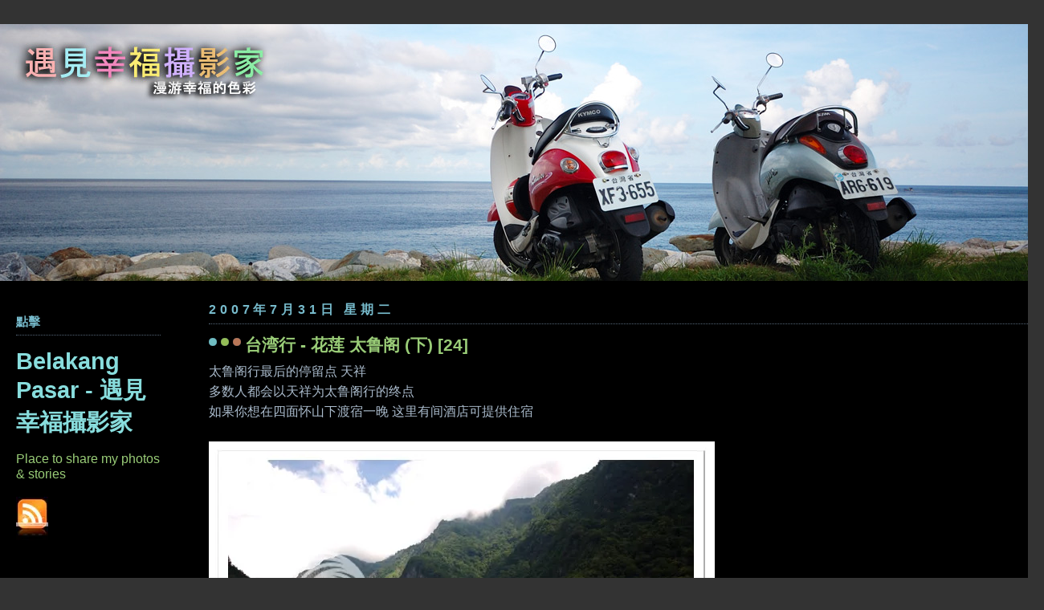

--- FILE ---
content_type: text/html; charset=utf-8
request_url: https://belakangpasar.com/2007/07/
body_size: 15940
content:
<!DOCTYPE html>
<html xmlns='http://www.w3.org/1999/xhtml' xmlns:b='http://www.google.com/2005/gml/b' xmlns:data='http://www.google.com/2005/gml/data' xmlns:expr='http://www.google.com/2005/gml/expr'>
<head>
<link href='https://www.blogger.com/static/v1/widgets/55013136-widget_css_bundle.css' rel='stylesheet' type='text/css'/>
<meta content='text/html; charset=UTF-8' http-equiv='Content-Type'/>
<meta content='blogger' name='generator'/>
<link href="https://www.belakangpasar.com/favicon.ico" rel='icon' type='image/x-icon' />
<link href="https://www.belakangpasar.com/2007/07/" rel='canonical' />
<link rel="alternate" type="application/atom+xml" title="Belakang Pasar - 遇見幸福攝影家 - Atom" href="https://www.belakangpasar.com/feeds/posts/default" />
<link rel="alternate" type="application/rss+xml" title="Belakang Pasar - 遇見幸福攝影家 - RSS" href="https://www.belakangpasar.com/feeds/posts/default?alt=rss" />
<link rel="service.post" type="application/atom+xml" title="Belakang Pasar - 遇見幸福攝影家 - Atom" href="https://www.blogger.com/feeds/22176018/posts/default" />
<!--Can't find substitution for tag [blog.ieCssRetrofitLinks]-->
<meta content='http://www.belakangpasar.com/2007/07/' property='og:url'/>
<meta content='Belakang Pasar - 遇見幸福攝影家' property='og:title'/>
<meta content='Place to share my photos &amp;amp; stories &lt;br&gt;&lt;br&gt;&lt;a href=&quot;http://feeds.feedburner.com/belakangpasar?format=xml&quot;&gt;&lt;img src=&quot;http://i350.photobucket.com/albums/q418/belakangpasar2/header/Picture202-6.jpg&quot; border=&quot;0&quot;&gt;&lt;/a&gt;&lt;br&gt;&lt;br&gt;
' property='og:description'/>
<title>Belakang Pasar - 遇見幸福攝影家: 7月 2007</title>
<style id='page-skin-1' type='text/css'><!--
/*
-----------------------------------------------
Blogger Template Style
Name:     Dots Dark
Designer: Douglas Bowman
URL:      www.stopdesign.com
Date:     24 Feb 2004
Updated by: Blogger Team
----------------------------------------------- */
/* Variable definitions
====================
<Variable name="textcolor" description="Text Color" type="color"
default="#abc">
<Variable name="pagetitle" description="Blog Title Color" type="color"
default="#8dd">
<Variable name="blogDescriptionColor" description="Blog Description Color"
type="color" default="#9c7">
<Variable name="posttitle" description="Post Title Color" type="color"
default="#9c7">
<Variable name="linkcolor" description="Link Color" type="color"
default="#da7">
<Variable name="vlinkcolor" description="Visited Link Color" type="color"
default="#799">
<Variable name="dateheadercolor" description="Date Header Color"
type="color" default="#7bc">
<Variable name="sidebartitle" description="Sidebar Title Color" type="color"
default="#7bc">
<Variable name="borderColor" description="Border Color"
type="color" default="#567">
<Variable name="bodyfont" description="Text Font" type="font"
default="normal normal 100% Verdana,Arial,Sans-Serif">
<Variable name="pagetitlefont" description="Blog Title Font" type="font"
default="normal bold 250% Helvetica,Arial,Sans-serif">
<Variable name="blogDescriptionFont" description="Blog Description Font"
type="font" default="normal normal 100% Helvetica, Arial, Sans-serif">
<Variable name="dateHeaderFont" description="Date Header Font"
type="font" default="normal bold 100% Verdana, Sans-serif">
<Variable name="headerfont" description="Sidebar Title Font" type="font"
default="normal bold 95% Verdana,Sans-serif">
*/
body {
margin: 0px 0px 0px 0px;
background:#333333/*#123 url("http://www.blogblog.com/dots_dark/bg_minidots.gif")*/;
background-position: 50% 31px;
text-align:center;
font:x-small Verdana, Arial, Sans-serif;
color:#aabbcc;
font-size/* */:/**/small;
font-size: /**/small;
}
/* Page Structure
----------------------------------------------- */
#outer-wrapper {
background:black url("http://www.blogblog.com/dots_dark/bg_3dots.gif") no-repeat 250px 50px;
width:1300px;
margin:0 auto;
text-align:left;
font:normal normal 19px Verdana,Arial,Sans-Serif;
}
#header-wrapper {
display: none;
}
#main-wrapper {
width:1050px;
float:right;
padding:0 10 20px;
font-size:85%;
word-wrap: break-word; /* fix for long text breaking sidebar float in IE */
overflow: hidden;     /* fix for long non-text content breaking IE sidebar float */
}
#main {
background:black/*url("http://www.blogblog.com/dots_dark/bg_minidots2.gif")*/ -100px -100px;
padding:20px 10px 15px;
}
#sidebar-wrapper {
width:200px;
float:left;
font-size:85%;
padding-bottom:20px;
word-wrap: break-word; /* fix for long text breaking sidebar float in IE */
overflow: hidden;     /* fix for long non-text content breaking IE sidebar float */
}
#sidebar {
background:black/*url("http://www.blogblog.com/dots_dark/bg_minidots2.gif")*/ 150px -50px;
padding:5px 20px 15px;
width:200px;
width/* */:/**/180px;
width: /**/180px;
}
/* Title & Description
----------------------------------------------- */
.Header h1 {
margin:0 0 .5em;
line-height: 1.4em;
font: normal bold 180% Helvetica,Arial,Sans-serif;
color: #88dddd;
}
.Header h1 a {
color:#88dddd;
text-decoration:none;
}
.Header .description {
margin:0 0 1.75em;
color: #99cc77;
font: normal normal 100% Helvetica, Arial, Sans-serif;
}
#header.header .title a h1, #header.header .title h3{display: none;}
/* Links
----------------------------------------------- */
a:link {
color:#ffcc66;
text-decoration:none;
}
a:visited {
color:#779999;
text-decoration:none;
}
a:hover {
color:#779999;
text-decoration:none;
}
a img {
border-width:0;
}
/* Posts
----------------------------------------------- */
h2.date-header {
margin:0 0 .75em;
padding-bottom:.35em;
border-bottom:1px dotted #556677;
text-transform: lowercase;
letter-spacing:.3em;
color: #77bbcc;
font: normal bold 100% Verdana, Sans-serif;
}
.post {
margin:0 0 2.5em;
}
.post h3 {
margin:.25em 0;
line-height: 1.4em;
font: normal bold 95% Verdana,Sans-serif;
font-size: 130%;
font-weight: bold;
color:#99cc77;
background:url("http://www.blogblog.com/dots_dark/bg_post_title.gif") no-repeat 0 .25em;
padding:0 0 1px 45px;
}
.post h3 a {
text-decoration:none;
color: #99cc77;
}
.post h3 a:hover {
color: #aabbcc;
}
.post p {
margin:0 0 .75em;
line-height:1.6em;
}
.post-footer {
margin:0;
}
.uncustomized-post-template .post-footer {
text-align: right;
}
.uncustomized-post-template .post-author,
.uncustomized-post-template .post-timestamp {
display: block;
float: left;
margin-right: 4px;
text-align: left;
}
.post-author, .post-timestamp {
color:#99cc77;
}
a.comment-link {
/* IE5.0/Win doesn't apply padding to inline elements,
so we hide these two declarations from it */
background/* */:/**/url("http://www.blogblog.com/dots_dark/icon_comment.gif") no-repeat 0 .25em;
padding-left:15px;
}
html>body a.comment-link {
/* Respecified, for IE5/Mac's benefit */
background:url("http://www.blogblog.com/dots_dark/icon_comment.gif") no-repeat 0 .25em;
padding-left:15px;
}
/*
.post img {
margin:0 0 5px 0;
padding:4px;
border:1px solid #556677;
}
*/
.feed-links {
clear: both;
line-height: 2.5em;
}
#blog-pager-newer-link {
float: left;
}
#blog-pager-older-link {
float: right;
}
#blog-pager {
text-align: center;
}
/* Comments
----------------------------------------------- */
#comments {
margin:0;
}
#comments h4 {
margin:0 0 10px;
border-top:1px dotted #556677;
padding-top:.5em;
line-height: 1.4em;
font: bold 110% Georgia,Serif;
color:#9c7;
}
#comments-block {
line-height:1.6em;
}
.comment-author {
background:url("http://www.blogblog.com/dots_dark/icon_comment.gif") no-repeat 2px .35em;
margin:.5em 0 0;
padding:0 0 0 20px;
font-weight:bold;
}
.comment-body {
margin:0;
padding:0 0 0 20px;
}
.comment-body p {
margin:0 0 .5em;
}
.comment-footer {
margin:0 0 .5em;
padding:0 0 .75em 20px;
color:#996;
}
.comment-footer a:link {
color:#996;
}
.deleted-comment {
font-style:italic;
color:gray;
}
/* More Sidebar Content
----------------------------------------------- */
.sidebar h2 {
margin:2em 0 .75em;
padding-bottom:.35em;
border-bottom:1px dotted #556677;
line-height: 1.4em;
font: normal bold 95% Verdana,Sans-serif;
text-transform:lowercase;
color:#77bbcc;
}
.sidebar p {
margin:0 0 .75em;
line-height:1.6em;
}
.sidebar ul {
list-style:none;
margin:.5em 0;
padding:0 0px;
}
.sidebar .widget {
margin: .5em 0 1em;
padding: 0 0px;
line-height: 1.5em;
}
.main .widget {
padding-bottom: 1em;
}
.sidebar ul li {
background:url("http://www.blogblog.com/dots_dark/bullet.gif") no-repeat 3px .45em;
margin:0;
padding:0 0 5px 15px;
}
.sidebar p {
margin:0 0 .6em;
}
/* Profile
----------------------------------------------- */
.profile-datablock {
margin: 0 0 1em;
}
.profile-img {
float: left;
margin: 0 8px 5px 0;
border: 4px solid #345;
}
.profile-data {
margin: 0;
line-height: 1.5em;
}
.profile-textblock {
clear: left;
margin-left: 0;
}
/* Footer
----------------------------------------------- */
#footer {
clear:both;
padding:15px 0 0;
}
#footer p {
margin:0;
}
/* Page structure tweaks for layout editor wireframe */
body#layout #sidebar, body#layout #main,
body#layout #main-wrapper,
body#layout #outer-wrapper,
body#layout #sidebar-wrapper {
padding: 0;
}
body#layout #sidebar-wrapper,
body#layout #sidebar {
padding: 0;
width: 240px;
}

--></style>
<link href='https://www.blogger.com/dyn-css/authorization.css?targetBlogID=22176018&amp;zx=5ece6db7-2990-4441-9485-925fbcc0f261' media='none' onload='if(media!=&#39;all&#39;)media=&#39;all&#39;' rel='stylesheet'/><noscript><link href='https://www.blogger.com/dyn-css/authorization.css?targetBlogID=22176018&amp;zx=5ece6db7-2990-4441-9485-925fbcc0f261' rel='stylesheet'/></noscript>
<meta name='google-adsense-platform-account' content='ca-host-pub-1556223355139109'/>
<meta name='google-adsense-platform-domain' content='blogspot.com'/>

</head>
<body>
<div class='navbar section' id='navbar'><div class='widget Navbar' data-version='1' id='Navbar1'><script type="text/javascript">
    function setAttributeOnload(object, attribute, val) {
      if(window.addEventListener) {
        window.addEventListener('load',
          function(){ object[attribute] = val; }, false);
      } else {
        window.attachEvent('onload', function(){ object[attribute] = val; });
      }
    }
  </script>
<div id="navbar-iframe-container"></div>
<script type="text/javascript" src="https://apis.google.com/js/platform.js"></script>
<script type="text/javascript">
      gapi.load("gapi.iframes:gapi.iframes.style.bubble", function() {
        if (gapi.iframes && gapi.iframes.getContext) {
          gapi.iframes.getContext().openChild({
              url: 'https://www.blogger.com/navbar/22176018?origin\x3dhttp://www.belakangpasar.com',
              where: document.getElementById("navbar-iframe-container"),
              id: "navbar-iframe"
          });
        }
      });
    </script><script type="text/javascript">
(function() {
var script = document.createElement('script');
script.type = 'text/javascript';
script.src = '//pagead2.googlesyndication.com/pagead/js/google_top_exp.js';
var head = document.getElementsByTagName('head')[0];
if (head) {
head.appendChild(script);
}})();
</script>
</div></div>
<div id='outer-wrapper'><div id='wrap2'>
<!-- skip links for text browsers -->
<span id='skiplinks' style='display:none;'>
<a href='#main'>skip to main </a> |
      <a href='#sidebar'>skip to sidebar</a>
</span>
<div id='content-wrapper'>
<div id='crosscol-wrapper' style='text-align:center'>
<div class='crosscol section' id='crosscol'><div class='widget Image' data-version='1' id='Image1'>
<div class='widget-content'>
<img alt='' height='320' id='Image1_img' src='https://blogger.googleusercontent.com/img/b/R29vZ2xl/AVvXsEjhFdfTdWInIUU6T0eC_iDkwaIyfJ5O8xT9ZvW4bHCm8dvK2zUBd96RIFlWcF3ebnM2aECel-ykwGPX3nHCVnxION77Rg5SeJMVVJc9WlmAtobZ-C9Dc2sZAbrpoONFN-asB-C3/s1600/blog_head20.jpg' width='1300'/>
<br/>
</div>
<div class='clear'></div>
</div></div>
</div>
<div id='main-wrapper'>
<div class='main section' id='main'><div class='widget Blog' data-version='1' id='Blog1'>
<div class='blog-posts hfeed'>

          <div class="date-outer">
        
<h2 class='date-header'><span>2007年7月31日 星期二</span></h2>

          <div class="date-posts">
        
<div class='post-outer'>
<div class='post'>
<a name='4928500223894097263'></a>
<h3 class='post-title'>
<a href='http://www.belakangpasar.com/2007/07/24.html'>台湾行 - 花莲 太鲁阁 (下) [24]</a>
</h3>
<div class='post-header-line-1'></div>
<div class='post-body'>
<p>太鲁阁行最后的停留点 天祥<br />多数人都会以天祥为太鲁阁行的终点<br />如果你想在四面怀山下渡宿一晚 这里有间酒店可提供住宿<br /><br /><a href="http://s197.photobucket.com/albums/aa319/belakangpasar/taiwan/24_tailuge3/?action=view&current=1.jpg" target="_blank"><img alt="Photobucket" border="0" src="http://i197.photobucket.com/albums/aa319/belakangpasar/taiwan/24_tailuge3/1.jpg"></a><br /><br /><a href="http://s197.photobucket.com/albums/aa319/belakangpasar/taiwan/24_tailuge3/?action=view&current=2.jpg" target="_blank"><img alt="Photobucket" border="0" src="http://i197.photobucket.com/albums/aa319/belakangpasar/taiwan/24_tailuge3/2.jpg"></a><br /><br /><a href="http://s197.photobucket.com/albums/aa319/belakangpasar/taiwan/24_tailuge3/?action=view&current=3.jpg" target="_blank"><img alt="Photobucket" border="0" src="http://i197.photobucket.com/albums/aa319/belakangpasar/taiwan/24_tailuge3/3.jpg"></a><br /><br /><br />离停车场不远处的小山上有间庙宇<br />我没有去了解这庙的历史 从外表上看还蛮新的<br /><br /><a href="http://s197.photobucket.com/albums/aa319/belakangpasar/taiwan/24_tailuge3/?action=view&current=4.jpg" target="_blank"><img alt="Photobucket" border="0" src="http://i197.photobucket.com/albums/aa319/belakangpasar/taiwan/24_tailuge3/4.jpg"></a><br /><br /><a href="http://s197.photobucket.com/albums/aa319/belakangpasar/taiwan/24_tailuge3/?action=view&current=5.jpg" target="_blank"><img alt="Photobucket" border="0" src="http://i197.photobucket.com/albums/aa319/belakangpasar/taiwan/24_tailuge3/5.jpg"></a><br /><br /><a href="http://s197.photobucket.com/albums/aa319/belakangpasar/taiwan/24_tailuge3/?action=view&current=7.jpg" target="_blank"><img alt="Photobucket" border="0" src="http://i197.photobucket.com/albums/aa319/belakangpasar/taiwan/24_tailuge3/7.jpg"></a><br /><br /><br />庙旁有枫叶! 夏天的枫叶是青色的<br /><br /><a href="http://s197.photobucket.com/albums/aa319/belakangpasar/taiwan/24_tailuge3/?action=view&current=8.jpg" target="_blank"><img alt="Photobucket" border="0" src="http://i197.photobucket.com/albums/aa319/belakangpasar/taiwan/24_tailuge3/8.jpg"></a><br /><br /><br />下午两点多 我们离开天祥开始下山<br />一天的行程结束了吗?<br />哈哈 离开了太鲁阁之后 我们还到了好些地方呢<br />敬请期待下一期 ^^<br /><br />在回程上 我们又到了交通管制的地方<br />车子停下来时 拍了这张照片<br /><br /><a href="http://s197.photobucket.com/albums/aa319/belakangpasar/taiwan/24_tailuge3/?action=view&current=9.jpg" target="_blank"><img alt="Photobucket" border="0" src="http://i197.photobucket.com/albums/aa319/belakangpasar/taiwan/24_tailuge3/9.jpg"></a><br /><br><br></p>
<div style='clear: both;'></div>
</div>
<div class='post-footer'>
<p class='post-footer-line post-footer-line-1'><span class='post-author'>
Posted by
幸福攝影家
</span>
<span class='post-timestamp'>
at
<a class='timestamp-link' href='http://www.belakangpasar.com/2007/07/24.html' title='permanent link'>7/31/2007 08:54:00 上午</a>
</span>
<span class='post-comment-link'>
<a class='comment-link' href='http://www.belakangpasar.com/2007/07/24.html#comment-form' onclick=''>0
comments</a>
</span>
<span class='post-icons'>
<span class='item-action'>
<a href='https://www.blogger.com/email-post/22176018/4928500223894097263' title='電子郵件發布'>
<span class='email-post-icon'>&#160;</span>
</a>
</span>
<span class='item-control blog-admin pid-705899304'>
<a href='https://www.blogger.com/post-edit.g?blogID=22176018&postID=4928500223894097263&from=pencil' title='編輯文章'>
<img alt='' class='icon-action' height='18' src='https://resources.blogblog.com/img/icon18_edit_allbkg.gif' width='18'/>
</a>
</span>
</span>
<span class='post-backlinks post-comment-link'>
</span>
<iframe allowTransparency='true' frameborder='0' scrolling='no' src="https://www.facebook.com/plugins/like.php?href=http://www.belakangpasar.com/2007/07/24.html&send=false&layout=button_count&show_faces=false&width=90&action=like&font=arial&colorscheme=light&height=21" style='border:none; overflow:hidden; width:100px; height:21px;'></iframe>
</p>
<p class='post-footer-line post-footer-line-2'><span class='post-labels'>
Labels:
<a href='http://www.belakangpasar.com/search/label/Taiwan' rel='tag'>Taiwan</a>
</span>
</p>
<p class='post-footer-line post-footer-line-3'></p>
</div>
</div>
</div>

          </div></div>
        

          <div class="date-outer">
        
<h2 class='date-header'><span>2007年7月30日 星期一</span></h2>

          <div class="date-posts">
        
<div class='post-outer'>
<div class='post'>
<a name='5367256156887347582'></a>
<h3 class='post-title'>
<a href='http://www.belakangpasar.com/2007/07/23.html'>台湾行 - 花莲 太鲁阁 (中) [23]</a>
</h3>
<div class='post-header-line-1'></div>
<div class='post-body'>
<p>离开了砂卡礑步道<br />穿过隧道 再多走一小段路 (不是步行)<br />就来到 长春祠<br /><br />长春祠的位置很特别<br />背山面河 (可惜当时河水很少 整片河床都冒出来了)<br />美感扣了少许分<br /><br /><a href="http://s197.photobucket.com/albums/aa319/belakangpasar/taiwan/23_tailuge2/?action=view&current=1.jpg" target="_blank"><img alt="Photobucket" border="0" src="http://i197.photobucket.com/albums/aa319/belakangpasar/taiwan/23_tailuge2/1.jpg"></a><br /><br /><br />这是游客观光台 可品茶观景<br /><br /><a href="http://s197.photobucket.com/albums/aa319/belakangpasar/taiwan/23_tailuge2/?action=view&current=2.jpg" target="_blank"><img alt="Photobucket" border="0" src="http://i197.photobucket.com/albums/aa319/belakangpasar/taiwan/23_tailuge2/2.jpg"></a><br /><br /><br />杨老大说走过长春桥就可到达长春祠<br />我们是外地人 当然听他的<br /><br /><a href="http://s197.photobucket.com/albums/aa319/belakangpasar/taiwan/23_tailuge2/?action=view&current=3.jpg" target="_blank"><img alt="Photobucket" border="0" src="http://i197.photobucket.com/albums/aa319/belakangpasar/taiwan/23_tailuge2/3.jpg"></a><br /><br /><a href="http://s197.photobucket.com/albums/aa319/belakangpasar/taiwan/23_tailuge2/?action=view&current=4.jpg" target="_blank"><img alt="Photobucket" border="0" src="http://i197.photobucket.com/albums/aa319/belakangpasar/taiwan/23_tailuge2/4.jpg"></a><br /><br /><a href="http://s197.photobucket.com/albums/aa319/belakangpasar/taiwan/23_tailuge2/?action=view&current=5.jpg" target="_blank"><img alt="Photobucket" border="0" src="http://i197.photobucket.com/albums/aa319/belakangpasar/taiwan/23_tailuge2/5.jpg"></a><br /><br /><br />咦? 过了桥 穿过隧道 怎么又连接到另一条马路?<br />四处望了一下 就是看不到长春祠告示牌<br /><br /><a href="http://s197.photobucket.com/albums/aa319/belakangpasar/taiwan/23_tailuge2/?action=view&current=6.jpg" target="_blank"><img alt="Photobucket" border="0" src="http://i197.photobucket.com/albums/aa319/belakangpasar/taiwan/23_tailuge2/6.jpg"></a><br /><br /><br />后来还是决定走回去<br />穿回隧道才发现到...<br />唉 原来入口在长春桥的旁边<br />有工程在进行中 入口被封了 噢....<br /><br /><a href="http://s197.photobucket.com/albums/aa319/belakangpasar/taiwan/23_tailuge2/?action=view&current=7.jpg" target="_blank"><img alt="Photobucket" border="0" src="http://i197.photobucket.com/albums/aa319/belakangpasar/taiwan/23_tailuge2/7.jpg"></a><br /><br /><br />逗留了约半小时<br />就往下个目的地太鲁阁民族村前进<br /><br /><a href="http://s197.photobucket.com/albums/aa319/belakangpasar/taiwan/23_tailuge2/?action=view&current=8.jpg" target="_blank"><img alt="Photobucket" border="0" src="http://i197.photobucket.com/albums/aa319/belakangpasar/taiwan/23_tailuge2/8.jpg"></a><br /><br /><br />民族村 蛮商业化的<br />不是原始的村落<br />不过可看到很多关于太鲁阁族的介绍<br /><br /><a href="http://s197.photobucket.com/albums/aa319/belakangpasar/taiwan/23_tailuge2/?action=view&current=9.jpg" target="_blank"><img alt="Photobucket" border="0" src="http://i197.photobucket.com/albums/aa319/belakangpasar/taiwan/23_tailuge2/9.jpg"></a><br /><br /><a href="http://s197.photobucket.com/albums/aa319/belakangpasar/taiwan/23_tailuge2/?action=view&current=10.jpg" target="_blank"><img alt="Photobucket" border="0" src="http://i197.photobucket.com/albums/aa319/belakangpasar/taiwan/23_tailuge2/10.jpg"></a><br /><br /><a href="http://s197.photobucket.com/albums/aa319/belakangpasar/taiwan/23_tailuge2/?action=view&current=11.jpg" target="_blank"><img alt="Photobucket" border="0" src="http://i197.photobucket.com/albums/aa319/belakangpasar/taiwan/23_tailuge2/11.jpg"></a><br /><br /><br />内面还留着一位太鲁阁族阿嬷<br />在编制布料 (特地让游客观赏的)<br />看到她身旁的剪报 原来她在这儿编制布已有好一段日子了<br /><br /><a href="http://s197.photobucket.com/albums/aa319/belakangpasar/taiwan/23_tailuge2/?action=view&current=12.jpg" target="_blank"><img alt="Photobucket" border="0" src="http://i197.photobucket.com/albums/aa319/belakangpasar/taiwan/23_tailuge2/12.jpg"></a><br /><br /><br />我们三人的合照<br />杨老大的样貌终于曝光了 哈哈<br /><br /><a href="http://s197.photobucket.com/albums/aa319/belakangpasar/taiwan/23_tailuge2/?action=view&current=13.jpg" target="_blank"><img alt="Photobucket" border="0" src="http://i197.photobucket.com/albums/aa319/belakangpasar/taiwan/23_tailuge2/13.jpg"></a><br /><br /><br />燕子口 是一个很高的峭壁<br />很多燕子在石壁上筑巢<br />因此而得名<br /><br />就在燕子口前的隧道中<br />所有的车子都停下来了<br />原来前面有交通管制被封锁了<br />必须等约45分钟才通车<br /><br /><a href="http://s197.photobucket.com/albums/aa319/belakangpasar/taiwan/23_tailuge2/?action=view&current=16.jpg" target="_blank"><img alt="Photobucket" border="0" src="http://i197.photobucket.com/albums/aa319/belakangpasar/taiwan/23_tailuge2/16.jpg"></a><br /><br /><br />幸好步行可以到达<br />不止我们 不少游客也一同结伴成行<br />这里的空气很清凉 阵阵凉风迎面而来<br />令人精神抖奋 ^^<br /><br /><a href="http://s197.photobucket.com/albums/aa319/belakangpasar/taiwan/23_tailuge2/?action=view&current=14.jpg" target="_blank"><img alt="Photobucket" border="0" src="http://i197.photobucket.com/albums/aa319/belakangpasar/taiwan/23_tailuge2/14.jpg"></a><br /><br /><a href="http://s197.photobucket.com/albums/aa319/belakangpasar/taiwan/23_tailuge2/?action=view&current=15.jpg" target="_blank"><img alt="Photobucket" border="0" src="http://i197.photobucket.com/albums/aa319/belakangpasar/taiwan/23_tailuge2/15.jpg"></a><br /><br /><br />离燕子口不远就是闻名的九曲洞<br />九曲洞是一条步道<br />沿着高高的峭壁行走<br />这里要非常小心<br />步行时必须尽量靠峭壁内走<br />因为不时会有小石从峭壁上掉下来<br />如果不幸被击中就惨了<br />(当我在拍照时真的有一粒石子掉落在我的身旁 吓死我了!!)<br /><br /><a href="http://s197.photobucket.com/albums/aa319/belakangpasar/taiwan/23_tailuge2/?action=view&current=17.jpg" target="_blank"><img alt="Photobucket" border="0" src="http://i197.photobucket.com/albums/aa319/belakangpasar/taiwan/23_tailuge2/17.jpg"></a><br /><br /><a href="http://s197.photobucket.com/albums/aa319/belakangpasar/taiwan/23_tailuge2/?action=view&current=18.jpg" target="_blank"><img alt="Photobucket" border="0" src="http://i197.photobucket.com/albums/aa319/belakangpasar/taiwan/23_tailuge2/18.jpg"></a><br /><br /><a href="http://s197.photobucket.com/albums/aa319/belakangpasar/taiwan/23_tailuge2/?action=view&current=19.jpg" target="_blank"><img alt="Photobucket" border="0" src="http://i197.photobucket.com/albums/aa319/belakangpasar/taiwan/23_tailuge2/19.jpg"></a><br /><br /><a href="http://s197.photobucket.com/albums/aa319/belakangpasar/taiwan/23_tailuge2/?action=view&current=20.jpg" target="_blank"><img alt="Photobucket" border="0" src="http://i197.photobucket.com/albums/aa319/belakangpasar/taiwan/23_tailuge2/20.jpg"></a><br /><br /><a href="http://s197.photobucket.com/albums/aa319/belakangpasar/taiwan/23_tailuge2/?action=view&current=21.jpg" target="_blank"><img alt="Photobucket" border="0" src="http://i197.photobucket.com/albums/aa319/belakangpasar/taiwan/23_tailuge2/21.jpg"></a><br /><br /><a href="http://s197.photobucket.com/albums/aa319/belakangpasar/taiwan/23_tailuge2/?action=view&current=22.jpg" target="_blank"><img alt="Photobucket" border="0" src="http://i197.photobucket.com/albums/aa319/belakangpasar/taiwan/23_tailuge2/22.jpg"></a><br /><br /><a href="http://s197.photobucket.com/albums/aa319/belakangpasar/taiwan/23_tailuge2/?action=view&current=23.jpg" target="_blank"><img alt="Photobucket" border="0" src="http://i197.photobucket.com/albums/aa319/belakangpasar/taiwan/23_tailuge2/23.jpg"></a><br /><br /><a href="http://s197.photobucket.com/albums/aa319/belakangpasar/taiwan/23_tailuge2/?action=view&current=24.jpg" target="_blank"><img alt="Photobucket" border="0" src="http://i197.photobucket.com/albums/aa319/belakangpasar/taiwan/23_tailuge2/24.jpg"></a><br /><br /><a href="http://s197.photobucket.com/albums/aa319/belakangpasar/taiwan/23_tailuge2/?action=view&current=25.jpg" target="_blank"><img alt="Photobucket" border="0" src="http://i197.photobucket.com/albums/aa319/belakangpasar/taiwan/23_tailuge2/25.jpg"></a><br /><br /><a href="http://s197.photobucket.com/albums/aa319/belakangpasar/taiwan/23_tailuge2/?action=view&current=26.jpg" target="_blank"><img alt="Photobucket" border="0" src="http://i197.photobucket.com/albums/aa319/belakangpasar/taiwan/23_tailuge2/26.jpg"></a><br /><br><br></p>
<div style='clear: both;'></div>
</div>
<div class='post-footer'>
<p class='post-footer-line post-footer-line-1'><span class='post-author'>
Posted by
幸福攝影家
</span>
<span class='post-timestamp'>
at
<a class='timestamp-link' href='http://www.belakangpasar.com/2007/07/23.html' title='permanent link'>7/30/2007 07:50:00 上午</a>
</span>
<span class='post-comment-link'>
<a class='comment-link' href='http://www.belakangpasar.com/2007/07/23.html#comment-form' onclick=''>3
comments</a>
</span>
<span class='post-icons'>
<span class='item-action'>
<a href='https://www.blogger.com/email-post/22176018/5367256156887347582' title='電子郵件發布'>
<span class='email-post-icon'>&#160;</span>
</a>
</span>
<span class='item-control blog-admin pid-705899304'>
<a href='https://www.blogger.com/post-edit.g?blogID=22176018&postID=5367256156887347582&from=pencil' title='編輯文章'>
<img alt='' class='icon-action' height='18' src='https://resources.blogblog.com/img/icon18_edit_allbkg.gif' width='18'/>
</a>
</span>
</span>
<span class='post-backlinks post-comment-link'>
</span>
<iframe allowTransparency='true' frameborder='0' scrolling='no' src="https://www.facebook.com/plugins/like.php?href=http://www.belakangpasar.com/2007/07/23.html&send=false&layout=button_count&show_faces=false&width=90&action=like&font=arial&colorscheme=light&height=21" style='border:none; overflow:hidden; width:100px; height:21px;'></iframe>
</p>
<p class='post-footer-line post-footer-line-2'><span class='post-labels'>
Labels:
<a href='http://www.belakangpasar.com/search/label/Taiwan' rel='tag'>Taiwan</a>
</span>
</p>
<p class='post-footer-line post-footer-line-3'></p>
</div>
</div>
</div>

          </div></div>
        

          <div class="date-outer">
        
<h2 class='date-header'><span>2007年7月27日 星期五</span></h2>

          <div class="date-posts">
        
<div class='post-outer'>
<div class='post'>
<a name='7928636637072886551'></a>
<h3 class='post-title'>
<a href='http://www.belakangpasar.com/2007/07/22.html'>台湾行 - 花莲 太鲁阁 (上) [22]</a>
</h3>
<div class='post-header-line-1'></div>
<div class='post-body'>
<p>开发啦 我们游花莲的重头戏<br />太鲁阁是台湾其中一个国家公园<br />人人都说到台湾旅游如没到太鲁阁就不算真正到过台湾<br />听起来好像有点夸张<br />不过当到了太鲁阁 就会明白为什么人人都如此说<br /><br />启程的心情是兴奋的<br />还特地选坐后座 可以打开车窗任拍<br />嘻嘻 真快活 ^^<br /><br /><a href="http://s197.photobucket.com/albums/aa319/belakangpasar/taiwan/22_tailuge1/?action=view&current=1.jpg" target="_blank"><img alt="Photobucket" border="0" src="http://i197.photobucket.com/albums/aa319/belakangpasar/taiwan/22_tailuge1/1.jpg"></a><br /><br /><br />一路上的风景<br />高山 蓝天 白云 今天的天气很好<br />我们已很靠近目的地了 非常期待...<br /><br /><a href="http://s197.photobucket.com/albums/aa319/belakangpasar/taiwan/22_tailuge1/?action=view&current=2.jpg" target="_blank"><img alt="Photobucket" border="0" src="http://i197.photobucket.com/albums/aa319/belakangpasar/taiwan/22_tailuge1/2.jpg"></a><br /><br /><a href="http://s197.photobucket.com/albums/aa319/belakangpasar/taiwan/22_tailuge1/?action=view&current=3.jpg" target="_blank"><img alt="Photobucket" border="0" src="http://i197.photobucket.com/albums/aa319/belakangpasar/taiwan/22_tailuge1/3.jpg"></a><br /><br /><a href="http://s197.photobucket.com/albums/aa319/belakangpasar/taiwan/22_tailuge1/?action=view&current=4.jpg" target="_blank"><img alt="Photobucket" border="0" src="http://i197.photobucket.com/albums/aa319/belakangpasar/taiwan/22_tailuge1/4.jpg"></a><br /><br /><br />到了 这牌坊就是太鲁阁的入口处<br /><br /><a href="http://s197.photobucket.com/albums/aa319/belakangpasar/taiwan/22_tailuge1/?action=view&current=5.jpg" target="_blank"><img alt="Photobucket" border="0" src="http://i197.photobucket.com/albums/aa319/belakangpasar/taiwan/22_tailuge1/5.jpg"></a><br /><br /><br />这里有简介太鲁阁的由来及地理的分布<br />有的游客会停在这 伸展一下 才开始进入公园<br />也有的游客选择前去不远的游客中心<br />更详细的了解这国家公园<br /><br /><a href="http://s197.photobucket.com/albums/aa319/belakangpasar/taiwan/22_tailuge1/?action=view&current=8.jpg" target="_blank"><img alt="Photobucket" border="0" src="http://i197.photobucket.com/albums/aa319/belakangpasar/taiwan/22_tailuge1/8.jpg"></a><br /><br /><br />入口处的景色美不胜收<br /><br /><a href="http://s197.photobucket.com/albums/aa319/belakangpasar/taiwan/22_tailuge1/?action=view&current=6.jpg" target="_blank"><img alt="Photobucket" border="0" src="http://i197.photobucket.com/albums/aa319/belakangpasar/taiwan/22_tailuge1/6.jpg"></a><br /><br /><a href="http://s197.photobucket.com/albums/aa319/belakangpasar/taiwan/22_tailuge1/?action=view&current=7.jpg" target="_blank"><img alt="Photobucket" border="0" src="http://i197.photobucket.com/albums/aa319/belakangpasar/taiwan/22_tailuge1/7.jpg"></a><br /><br /><br />当然 我们也不会错过到游客中心<br />作更深一步的了解<br /><br /><a href="http://s197.photobucket.com/albums/aa319/belakangpasar/taiwan/22_tailuge1/?action=view&current=9.jpg" target="_blank"><img alt="Photobucket" border="0" src="http://i197.photobucket.com/albums/aa319/belakangpasar/taiwan/22_tailuge1/9.jpg"></a><br /><br /><a href="http://s197.photobucket.com/albums/aa319/belakangpasar/taiwan/22_tailuge1/?action=view&current=10.jpg" target="_blank"><img alt="Photobucket" border="0" src="http://i197.photobucket.com/albums/aa319/belakangpasar/taiwan/22_tailuge1/10.jpg"></a><br /><br /><a href="http://s197.photobucket.com/albums/aa319/belakangpasar/taiwan/22_tailuge1/?action=view&current=11.jpg" target="_blank"><img alt="Photobucket" border="0" src="http://i197.photobucket.com/albums/aa319/belakangpasar/taiwan/22_tailuge1/11.jpg"></a><br /><br /><br />我们第一个驻点 砂卡礑步道<br /><br />在日據時期 <br />日本人為了建造立霧電廠 <br />從砂卡礑溪沿岸的岩壁上 開鑿出一條長達四點四公里長 一公尺寬的步道 <br />步道原名&#12300;神秘谷步道&#12301; <br />於2001年才改回太魯閣族慣稱的砂卡礑步道<br /><br /><a href="http://s197.photobucket.com/albums/aa319/belakangpasar/taiwan/22_tailuge1/?action=view&current=12.jpg" target="_blank"><img alt="Photobucket" border="0" src="http://i197.photobucket.com/albums/aa319/belakangpasar/taiwan/22_tailuge1/12.jpg"></a><br /><br /><br />步道在桥的下面<br />要走这楼梯下去<br /><br /><a href="http://s197.photobucket.com/albums/aa319/belakangpasar/taiwan/22_tailuge1/?action=view&current=13.jpg" target="_blank"><img alt="Photobucket" border="0" src="http://i197.photobucket.com/albums/aa319/belakangpasar/taiwan/22_tailuge1/13.jpg"></a><br /><br /><br />从桥下望上去 广角镜的张力让我无话可说<br /><br /><a href="http://s197.photobucket.com/albums/aa319/belakangpasar/taiwan/22_tailuge1/?action=view&current=14.jpg" target="_blank"><img alt="Photobucket" border="0" src="http://i197.photobucket.com/albums/aa319/belakangpasar/taiwan/22_tailuge1/14.jpg"></a><br /><br /><br />步道的景色<br /><br /><a href="http://s197.photobucket.com/albums/aa319/belakangpasar/taiwan/22_tailuge1/?action=view&current=15.jpg" target="_blank"><img alt="Photobucket" border="0" src="http://i197.photobucket.com/albums/aa319/belakangpasar/taiwan/22_tailuge1/15.jpg"></a><br /><br /><a href="http://s197.photobucket.com/albums/aa319/belakangpasar/taiwan/22_tailuge1/?action=view&current=16.jpg" target="_blank"><img alt="Photobucket" border="0" src="http://i197.photobucket.com/albums/aa319/belakangpasar/taiwan/22_tailuge1/16.jpg"></a><br /><br /><br />我们来到了伊亚峡谷 <br />只是一个小小的峡谷<br /><br /><a href="http://s197.photobucket.com/albums/aa319/belakangpasar/taiwan/22_tailuge1/?action=view&current=17.jpg" target="_blank"><img alt="Photobucket" border="0" src="http://i197.photobucket.com/albums/aa319/belakangpasar/taiwan/22_tailuge1/17.jpg"></a><br /><br /><a href="http://s197.photobucket.com/albums/aa319/belakangpasar/taiwan/22_tailuge1/?action=view&current=18.jpg" target="_blank"><img alt="Photobucket" border="0" src="http://i197.photobucket.com/albums/aa319/belakangpasar/taiwan/22_tailuge1/18.jpg"></a><br /><br /><br />全程四公里多 我们只走了几百公尺而已<br />不可能走完 因为要节省一点时间<br />留到后面的地方<br /><br />回途中看到的拱桥又是不一样的感觉<br /><br /><a href="http://s197.photobucket.com/albums/aa319/belakangpasar/taiwan/22_tailuge1/?action=view&current=19.jpg" target="_blank"><img alt="Photobucket" border="0" src="http://i197.photobucket.com/albums/aa319/belakangpasar/taiwan/22_tailuge1/19.jpg"></a><br /><br /><a href="http://s197.photobucket.com/albums/aa319/belakangpasar/taiwan/22_tailuge1/?action=view&current=20.jpg" target="_blank"><img alt="Photobucket" border="0" src="http://i197.photobucket.com/albums/aa319/belakangpasar/taiwan/22_tailuge1/20.jpg"></a><br /><br /><br />刚才很轻松的走下来<br />现在得慢慢吃力地往上爬<br />哈哈<br /><br /><a href="http://s197.photobucket.com/albums/aa319/belakangpasar/taiwan/22_tailuge1/?action=view&current=21.jpg" target="_blank"><img alt="Photobucket" border="0" src="http://i197.photobucket.com/albums/aa319/belakangpasar/taiwan/22_tailuge1/21.jpg"></a><br /><br /><br />我已站在拱桥上了 其实这供桥是条车道<br />我们是从这隧道来的<br /><br /><a href="http://s197.photobucket.com/albums/aa319/belakangpasar/taiwan/22_tailuge1/?action=view&current=22.jpg" target="_blank"><img alt="Photobucket" border="0" src="http://i197.photobucket.com/albums/aa319/belakangpasar/taiwan/22_tailuge1/22.jpg"></a><br /><br /><br />桥上我可以看到如此的风景<br /><br /><a href="http://s197.photobucket.com/albums/aa319/belakangpasar/taiwan/22_tailuge1/?action=view&current=22_1.jpg" target="_blank"><img alt="Photobucket" border="0" src="http://i197.photobucket.com/albums/aa319/belakangpasar/taiwan/22_tailuge1/22_1.jpg"></a><br /><br /><br />从高处望看砂卡礑步道<br /><br /><a href="http://s197.photobucket.com/albums/aa319/belakangpasar/taiwan/22_tailuge1/?action=view&current=22_2.jpg" target="_blank"><img alt="Photobucket" border="0" src="http://i197.photobucket.com/albums/aa319/belakangpasar/taiwan/22_tailuge1/22_2.jpg"></a><br /><br /><br />我们即将进入这隧道到别的地方<br />(太鲁阁是群山围绕的公园 其中的隧道多不胜数)<br /><br /><a href="http://s197.photobucket.com/albums/aa319/belakangpasar/taiwan/22_tailuge1/?action=view&current=23.jpg" target="_blank"><img alt="Photobucket" border="0" src="http://i197.photobucket.com/albums/aa319/belakangpasar/taiwan/22_tailuge1/23.jpg"></a><br /><br /><br />杨老大的爱车<br />后来在天祥碰到了一点损伤<br />现在应该又回复美美的样貌了吧<br /><br /><a href="http://s197.photobucket.com/albums/aa319/belakangpasar/taiwan/22_tailuge1/?action=view&current=24.jpg" target="_blank"><img alt="Photobucket" border="0" src="http://i197.photobucket.com/albums/aa319/belakangpasar/taiwan/22_tailuge1/24.jpg"></a><br /><br><br></p>
<div style='clear: both;'></div>
</div>
<div class='post-footer'>
<p class='post-footer-line post-footer-line-1'><span class='post-author'>
Posted by
幸福攝影家
</span>
<span class='post-timestamp'>
at
<a class='timestamp-link' href='http://www.belakangpasar.com/2007/07/22.html' title='permanent link'>7/27/2007 07:37:00 上午</a>
</span>
<span class='post-comment-link'>
<a class='comment-link' href='http://www.belakangpasar.com/2007/07/22.html#comment-form' onclick=''>0
comments</a>
</span>
<span class='post-icons'>
<span class='item-action'>
<a href='https://www.blogger.com/email-post/22176018/7928636637072886551' title='電子郵件發布'>
<span class='email-post-icon'>&#160;</span>
</a>
</span>
<span class='item-control blog-admin pid-705899304'>
<a href='https://www.blogger.com/post-edit.g?blogID=22176018&postID=7928636637072886551&from=pencil' title='編輯文章'>
<img alt='' class='icon-action' height='18' src='https://resources.blogblog.com/img/icon18_edit_allbkg.gif' width='18'/>
</a>
</span>
</span>
<span class='post-backlinks post-comment-link'>
</span>
<iframe allowTransparency='true' frameborder='0' scrolling='no' src="https://www.facebook.com/plugins/like.php?href=http://www.belakangpasar.com/2007/07/22.html&send=false&layout=button_count&show_faces=false&width=90&action=like&font=arial&colorscheme=light&height=21" style='border:none; overflow:hidden; width:100px; height:21px;'></iframe>
</p>
<p class='post-footer-line post-footer-line-2'><span class='post-labels'>
Labels:
<a href='http://www.belakangpasar.com/search/label/Taiwan' rel='tag'>Taiwan</a>
</span>
</p>
<p class='post-footer-line post-footer-line-3'></p>
</div>
</div>
</div>

        </div></div>
      
</div>
<div class='blog-pager' id='blog-pager'>
<span id='blog-pager-newer-link'>
<a class='blog-pager-newer-link' href='http://www.belakangpasar.com/search?updated-max=2007-08-03T07:50:00%2B08:00&max-results=2&reverse-paginate=true' id='Blog1_blog-pager-newer-link' title='較新的文章'>較新的文章</a>
</span>
<span id='blog-pager-older-link'>
<a class='blog-pager-older-link' href='http://www.belakangpasar.com/search?updated-max=2007-07-27T07:37:00%2B08:00&max-results=2' id='Blog1_blog-pager-older-link' title='較舊的文章'>較舊的文章</a>
</span>
<a class='home-link' href='http://www.belakangpasar.com/'>首頁</a>
</div>
<div class='clear'></div>
<div class='blog-feeds'>
<div class='feed-links'>
訂閱&#65306;
<a class='feed-link' href='http://www.belakangpasar.com/feeds/posts/default' target='_blank' type='application/atom+xml'>文章 (Atom)</a>
</div>
</div>
</div></div>
</div>
<div id='sidebar-wrapper'>
<div class='sidebar section' id='sidebar'><div class='widget Stats' data-version='1' id='Stats1'>
<h2>點擊</h2>
<div class='widget-content'>
<div id='Stats1_content' style='display: none;'>
<span class='counter-wrapper text-counter-wrapper' id='Stats1_totalCount'>
</span>
<div class='clear'></div>
</div>
</div>
</div><div class='widget Header' data-version='1' id='Header1'>
<div id='header-inner'>
<div class='titlewrapper'>
<h1 class='title'>
<a href='http://www.belakangpasar.com/'>
Belakang Pasar - 遇見幸福攝影家
</a>
</h1>
</div>
<div class='descriptionwrapper'>
<p class='description'><span>Place to share my photos &amp; stories <br><br><a href="http://feeds.feedburner.com/belakangpasar?format=xml"><img src="http://i350.photobucket.com/albums/q418/belakangpasar2/header/Picture202-6.jpg" border="0"></a><br><br>
</span></p>
</div>
</div>
</div><div class='widget HTML' data-version='1' id='HTML3'>
<div class='widget-content'>
<!-- 十大推薦部落格 -->
<img src="https://i.imgur.com/325l0IK.jpg" title="source: imgur.com" />
<!-- 十大推薦部落格 -->
</div>
<div class='clear'></div>
</div><div class='widget Profile' data-version='1' id='Profile1'>
<h2>關於我</h2>
<div class='widget-content'>
<a href='https://www.blogger.com/profile/17913118424698612210'><img alt='我的相片' class='profile-img' height='80' src='//blogger.googleusercontent.com/img/b/R29vZ2xl/AVvXsEh2N5HyjpNpyEa4IPzardqe_IgHk6MHn5N4X6kuPEbkd9KCc876nnWaNpIV5J6YPYkQvAT_0RZ2XD4AQNAjeguoGWIg9yn9Y7w-Ko4L5wnAzVxDU5s97KEQNdZhIubrNQ/s220/DSC_0135.jpg' width='80'/></a>
<dl class='profile-datablock'>
<dt class='profile-data'>
<a class='profile-name-link g-profile' href='https://www.blogger.com/profile/17913118424698612210' rel='author' style='background-image: url(//www.blogger.com/img/logo-16.png);'>
幸福攝影家
</a>
</dt>
</dl>
<a class='profile-link' href='https://www.blogger.com/profile/17913118424698612210' rel='author'>檢視我的完整簡介</a>
<div class='clear'></div>
</div>
</div><div class='widget BlogArchive' data-version='1' id='BlogArchive1'>
<h2>achieve</h2>
<div class='widget-content'>
<div id='ArchiveList'>
<div id='BlogArchive1_ArchiveList'>
<ul class='hierarchy'>
<li class='archivedate collapsed'>
<a class='toggle' href='javascript:void(0)'>
<span class='zippy'>

        &#9658;&#160;
      
</span>
</a>
<a class='post-count-link' href='http://www.belakangpasar.com/2019/'>
2019
</a>
<span class='post-count' dir='ltr'>(5)</span>
<ul class='hierarchy'>
<li class='archivedate collapsed'>
<a class='toggle' href='javascript:void(0)'>
<span class='zippy'>

        &#9658;&#160;
      
</span>
</a>
<a class='post-count-link' href='http://www.belakangpasar.com/2019/12/'>
12月 2019
</a>
<span class='post-count' dir='ltr'>(1)</span>
</li>
</ul>
<ul class='hierarchy'>
<li class='archivedate collapsed'>
<a class='toggle' href='javascript:void(0)'>
<span class='zippy'>

        &#9658;&#160;
      
</span>
</a>
<a class='post-count-link' href='http://www.belakangpasar.com/2019/07/'>
7月 2019
</a>
<span class='post-count' dir='ltr'>(1)</span>
</li>
</ul>
<ul class='hierarchy'>
<li class='archivedate collapsed'>
<a class='toggle' href='javascript:void(0)'>
<span class='zippy'>

        &#9658;&#160;
      
</span>
</a>
<a class='post-count-link' href='http://www.belakangpasar.com/2019/05/'>
5月 2019
</a>
<span class='post-count' dir='ltr'>(1)</span>
</li>
</ul>
<ul class='hierarchy'>
<li class='archivedate collapsed'>
<a class='toggle' href='javascript:void(0)'>
<span class='zippy'>

        &#9658;&#160;
      
</span>
</a>
<a class='post-count-link' href='http://www.belakangpasar.com/2019/04/'>
4月 2019
</a>
<span class='post-count' dir='ltr'>(1)</span>
</li>
</ul>
<ul class='hierarchy'>
<li class='archivedate collapsed'>
<a class='toggle' href='javascript:void(0)'>
<span class='zippy'>

        &#9658;&#160;
      
</span>
</a>
<a class='post-count-link' href='http://www.belakangpasar.com/2019/03/'>
3月 2019
</a>
<span class='post-count' dir='ltr'>(1)</span>
</li>
</ul>
</li>
</ul>
<ul class='hierarchy'>
<li class='archivedate collapsed'>
<a class='toggle' href='javascript:void(0)'>
<span class='zippy'>

        &#9658;&#160;
      
</span>
</a>
<a class='post-count-link' href='http://www.belakangpasar.com/2018/'>
2018
</a>
<span class='post-count' dir='ltr'>(14)</span>
<ul class='hierarchy'>
<li class='archivedate collapsed'>
<a class='toggle' href='javascript:void(0)'>
<span class='zippy'>

        &#9658;&#160;
      
</span>
</a>
<a class='post-count-link' href='http://www.belakangpasar.com/2018/12/'>
12月 2018
</a>
<span class='post-count' dir='ltr'>(1)</span>
</li>
</ul>
<ul class='hierarchy'>
<li class='archivedate collapsed'>
<a class='toggle' href='javascript:void(0)'>
<span class='zippy'>

        &#9658;&#160;
      
</span>
</a>
<a class='post-count-link' href='http://www.belakangpasar.com/2018/11/'>
11月 2018
</a>
<span class='post-count' dir='ltr'>(1)</span>
</li>
</ul>
<ul class='hierarchy'>
<li class='archivedate collapsed'>
<a class='toggle' href='javascript:void(0)'>
<span class='zippy'>

        &#9658;&#160;
      
</span>
</a>
<a class='post-count-link' href='http://www.belakangpasar.com/2018/10/'>
10月 2018
</a>
<span class='post-count' dir='ltr'>(1)</span>
</li>
</ul>
<ul class='hierarchy'>
<li class='archivedate collapsed'>
<a class='toggle' href='javascript:void(0)'>
<span class='zippy'>

        &#9658;&#160;
      
</span>
</a>
<a class='post-count-link' href='http://www.belakangpasar.com/2018/09/'>
9月 2018
</a>
<span class='post-count' dir='ltr'>(1)</span>
</li>
</ul>
<ul class='hierarchy'>
<li class='archivedate collapsed'>
<a class='toggle' href='javascript:void(0)'>
<span class='zippy'>

        &#9658;&#160;
      
</span>
</a>
<a class='post-count-link' href='http://www.belakangpasar.com/2018/08/'>
8月 2018
</a>
<span class='post-count' dir='ltr'>(2)</span>
</li>
</ul>
<ul class='hierarchy'>
<li class='archivedate collapsed'>
<a class='toggle' href='javascript:void(0)'>
<span class='zippy'>

        &#9658;&#160;
      
</span>
</a>
<a class='post-count-link' href='http://www.belakangpasar.com/2018/06/'>
6月 2018
</a>
<span class='post-count' dir='ltr'>(3)</span>
</li>
</ul>
<ul class='hierarchy'>
<li class='archivedate collapsed'>
<a class='toggle' href='javascript:void(0)'>
<span class='zippy'>

        &#9658;&#160;
      
</span>
</a>
<a class='post-count-link' href='http://www.belakangpasar.com/2018/05/'>
5月 2018
</a>
<span class='post-count' dir='ltr'>(1)</span>
</li>
</ul>
<ul class='hierarchy'>
<li class='archivedate collapsed'>
<a class='toggle' href='javascript:void(0)'>
<span class='zippy'>

        &#9658;&#160;
      
</span>
</a>
<a class='post-count-link' href='http://www.belakangpasar.com/2018/04/'>
4月 2018
</a>
<span class='post-count' dir='ltr'>(2)</span>
</li>
</ul>
<ul class='hierarchy'>
<li class='archivedate collapsed'>
<a class='toggle' href='javascript:void(0)'>
<span class='zippy'>

        &#9658;&#160;
      
</span>
</a>
<a class='post-count-link' href='http://www.belakangpasar.com/2018/03/'>
3月 2018
</a>
<span class='post-count' dir='ltr'>(1)</span>
</li>
</ul>
<ul class='hierarchy'>
<li class='archivedate collapsed'>
<a class='toggle' href='javascript:void(0)'>
<span class='zippy'>

        &#9658;&#160;
      
</span>
</a>
<a class='post-count-link' href='http://www.belakangpasar.com/2018/01/'>
1月 2018
</a>
<span class='post-count' dir='ltr'>(1)</span>
</li>
</ul>
</li>
</ul>
<ul class='hierarchy'>
<li class='archivedate collapsed'>
<a class='toggle' href='javascript:void(0)'>
<span class='zippy'>

        &#9658;&#160;
      
</span>
</a>
<a class='post-count-link' href='http://www.belakangpasar.com/2017/'>
2017
</a>
<span class='post-count' dir='ltr'>(13)</span>
<ul class='hierarchy'>
<li class='archivedate collapsed'>
<a class='toggle' href='javascript:void(0)'>
<span class='zippy'>

        &#9658;&#160;
      
</span>
</a>
<a class='post-count-link' href='http://www.belakangpasar.com/2017/12/'>
12月 2017
</a>
<span class='post-count' dir='ltr'>(3)</span>
</li>
</ul>
<ul class='hierarchy'>
<li class='archivedate collapsed'>
<a class='toggle' href='javascript:void(0)'>
<span class='zippy'>

        &#9658;&#160;
      
</span>
</a>
<a class='post-count-link' href='http://www.belakangpasar.com/2017/11/'>
11月 2017
</a>
<span class='post-count' dir='ltr'>(1)</span>
</li>
</ul>
<ul class='hierarchy'>
<li class='archivedate collapsed'>
<a class='toggle' href='javascript:void(0)'>
<span class='zippy'>

        &#9658;&#160;
      
</span>
</a>
<a class='post-count-link' href='http://www.belakangpasar.com/2017/10/'>
10月 2017
</a>
<span class='post-count' dir='ltr'>(2)</span>
</li>
</ul>
<ul class='hierarchy'>
<li class='archivedate collapsed'>
<a class='toggle' href='javascript:void(0)'>
<span class='zippy'>

        &#9658;&#160;
      
</span>
</a>
<a class='post-count-link' href='http://www.belakangpasar.com/2017/09/'>
9月 2017
</a>
<span class='post-count' dir='ltr'>(1)</span>
</li>
</ul>
<ul class='hierarchy'>
<li class='archivedate collapsed'>
<a class='toggle' href='javascript:void(0)'>
<span class='zippy'>

        &#9658;&#160;
      
</span>
</a>
<a class='post-count-link' href='http://www.belakangpasar.com/2017/08/'>
8月 2017
</a>
<span class='post-count' dir='ltr'>(3)</span>
</li>
</ul>
<ul class='hierarchy'>
<li class='archivedate collapsed'>
<a class='toggle' href='javascript:void(0)'>
<span class='zippy'>

        &#9658;&#160;
      
</span>
</a>
<a class='post-count-link' href='http://www.belakangpasar.com/2017/07/'>
7月 2017
</a>
<span class='post-count' dir='ltr'>(1)</span>
</li>
</ul>
<ul class='hierarchy'>
<li class='archivedate collapsed'>
<a class='toggle' href='javascript:void(0)'>
<span class='zippy'>

        &#9658;&#160;
      
</span>
</a>
<a class='post-count-link' href='http://www.belakangpasar.com/2017/06/'>
6月 2017
</a>
<span class='post-count' dir='ltr'>(1)</span>
</li>
</ul>
<ul class='hierarchy'>
<li class='archivedate collapsed'>
<a class='toggle' href='javascript:void(0)'>
<span class='zippy'>

        &#9658;&#160;
      
</span>
</a>
<a class='post-count-link' href='http://www.belakangpasar.com/2017/04/'>
4月 2017
</a>
<span class='post-count' dir='ltr'>(1)</span>
</li>
</ul>
</li>
</ul>
<ul class='hierarchy'>
<li class='archivedate collapsed'>
<a class='toggle' href='javascript:void(0)'>
<span class='zippy'>

        &#9658;&#160;
      
</span>
</a>
<a class='post-count-link' href='http://www.belakangpasar.com/2016/'>
2016
</a>
<span class='post-count' dir='ltr'>(8)</span>
<ul class='hierarchy'>
<li class='archivedate collapsed'>
<a class='toggle' href='javascript:void(0)'>
<span class='zippy'>

        &#9658;&#160;
      
</span>
</a>
<a class='post-count-link' href='http://www.belakangpasar.com/2016/12/'>
12月 2016
</a>
<span class='post-count' dir='ltr'>(1)</span>
</li>
</ul>
<ul class='hierarchy'>
<li class='archivedate collapsed'>
<a class='toggle' href='javascript:void(0)'>
<span class='zippy'>

        &#9658;&#160;
      
</span>
</a>
<a class='post-count-link' href='http://www.belakangpasar.com/2016/08/'>
8月 2016
</a>
<span class='post-count' dir='ltr'>(1)</span>
</li>
</ul>
<ul class='hierarchy'>
<li class='archivedate collapsed'>
<a class='toggle' href='javascript:void(0)'>
<span class='zippy'>

        &#9658;&#160;
      
</span>
</a>
<a class='post-count-link' href='http://www.belakangpasar.com/2016/07/'>
7月 2016
</a>
<span class='post-count' dir='ltr'>(2)</span>
</li>
</ul>
<ul class='hierarchy'>
<li class='archivedate collapsed'>
<a class='toggle' href='javascript:void(0)'>
<span class='zippy'>

        &#9658;&#160;
      
</span>
</a>
<a class='post-count-link' href='http://www.belakangpasar.com/2016/06/'>
6月 2016
</a>
<span class='post-count' dir='ltr'>(2)</span>
</li>
</ul>
<ul class='hierarchy'>
<li class='archivedate collapsed'>
<a class='toggle' href='javascript:void(0)'>
<span class='zippy'>

        &#9658;&#160;
      
</span>
</a>
<a class='post-count-link' href='http://www.belakangpasar.com/2016/04/'>
4月 2016
</a>
<span class='post-count' dir='ltr'>(1)</span>
</li>
</ul>
<ul class='hierarchy'>
<li class='archivedate collapsed'>
<a class='toggle' href='javascript:void(0)'>
<span class='zippy'>

        &#9658;&#160;
      
</span>
</a>
<a class='post-count-link' href='http://www.belakangpasar.com/2016/01/'>
1月 2016
</a>
<span class='post-count' dir='ltr'>(1)</span>
</li>
</ul>
</li>
</ul>
<ul class='hierarchy'>
<li class='archivedate collapsed'>
<a class='toggle' href='javascript:void(0)'>
<span class='zippy'>

        &#9658;&#160;
      
</span>
</a>
<a class='post-count-link' href='http://www.belakangpasar.com/2015/'>
2015
</a>
<span class='post-count' dir='ltr'>(12)</span>
<ul class='hierarchy'>
<li class='archivedate collapsed'>
<a class='toggle' href='javascript:void(0)'>
<span class='zippy'>

        &#9658;&#160;
      
</span>
</a>
<a class='post-count-link' href='http://www.belakangpasar.com/2015/12/'>
12月 2015
</a>
<span class='post-count' dir='ltr'>(2)</span>
</li>
</ul>
<ul class='hierarchy'>
<li class='archivedate collapsed'>
<a class='toggle' href='javascript:void(0)'>
<span class='zippy'>

        &#9658;&#160;
      
</span>
</a>
<a class='post-count-link' href='http://www.belakangpasar.com/2015/11/'>
11月 2015
</a>
<span class='post-count' dir='ltr'>(1)</span>
</li>
</ul>
<ul class='hierarchy'>
<li class='archivedate collapsed'>
<a class='toggle' href='javascript:void(0)'>
<span class='zippy'>

        &#9658;&#160;
      
</span>
</a>
<a class='post-count-link' href='http://www.belakangpasar.com/2015/10/'>
10月 2015
</a>
<span class='post-count' dir='ltr'>(3)</span>
</li>
</ul>
<ul class='hierarchy'>
<li class='archivedate collapsed'>
<a class='toggle' href='javascript:void(0)'>
<span class='zippy'>

        &#9658;&#160;
      
</span>
</a>
<a class='post-count-link' href='http://www.belakangpasar.com/2015/09/'>
9月 2015
</a>
<span class='post-count' dir='ltr'>(1)</span>
</li>
</ul>
<ul class='hierarchy'>
<li class='archivedate collapsed'>
<a class='toggle' href='javascript:void(0)'>
<span class='zippy'>

        &#9658;&#160;
      
</span>
</a>
<a class='post-count-link' href='http://www.belakangpasar.com/2015/07/'>
7月 2015
</a>
<span class='post-count' dir='ltr'>(3)</span>
</li>
</ul>
<ul class='hierarchy'>
<li class='archivedate collapsed'>
<a class='toggle' href='javascript:void(0)'>
<span class='zippy'>

        &#9658;&#160;
      
</span>
</a>
<a class='post-count-link' href='http://www.belakangpasar.com/2015/03/'>
3月 2015
</a>
<span class='post-count' dir='ltr'>(2)</span>
</li>
</ul>
</li>
</ul>
<ul class='hierarchy'>
<li class='archivedate collapsed'>
<a class='toggle' href='javascript:void(0)'>
<span class='zippy'>

        &#9658;&#160;
      
</span>
</a>
<a class='post-count-link' href='http://www.belakangpasar.com/2014/'>
2014
</a>
<span class='post-count' dir='ltr'>(9)</span>
<ul class='hierarchy'>
<li class='archivedate collapsed'>
<a class='toggle' href='javascript:void(0)'>
<span class='zippy'>

        &#9658;&#160;
      
</span>
</a>
<a class='post-count-link' href='http://www.belakangpasar.com/2014/12/'>
12月 2014
</a>
<span class='post-count' dir='ltr'>(1)</span>
</li>
</ul>
<ul class='hierarchy'>
<li class='archivedate collapsed'>
<a class='toggle' href='javascript:void(0)'>
<span class='zippy'>

        &#9658;&#160;
      
</span>
</a>
<a class='post-count-link' href='http://www.belakangpasar.com/2014/10/'>
10月 2014
</a>
<span class='post-count' dir='ltr'>(1)</span>
</li>
</ul>
<ul class='hierarchy'>
<li class='archivedate collapsed'>
<a class='toggle' href='javascript:void(0)'>
<span class='zippy'>

        &#9658;&#160;
      
</span>
</a>
<a class='post-count-link' href='http://www.belakangpasar.com/2014/09/'>
9月 2014
</a>
<span class='post-count' dir='ltr'>(1)</span>
</li>
</ul>
<ul class='hierarchy'>
<li class='archivedate collapsed'>
<a class='toggle' href='javascript:void(0)'>
<span class='zippy'>

        &#9658;&#160;
      
</span>
</a>
<a class='post-count-link' href='http://www.belakangpasar.com/2014/06/'>
6月 2014
</a>
<span class='post-count' dir='ltr'>(1)</span>
</li>
</ul>
<ul class='hierarchy'>
<li class='archivedate collapsed'>
<a class='toggle' href='javascript:void(0)'>
<span class='zippy'>

        &#9658;&#160;
      
</span>
</a>
<a class='post-count-link' href='http://www.belakangpasar.com/2014/05/'>
5月 2014
</a>
<span class='post-count' dir='ltr'>(1)</span>
</li>
</ul>
<ul class='hierarchy'>
<li class='archivedate collapsed'>
<a class='toggle' href='javascript:void(0)'>
<span class='zippy'>

        &#9658;&#160;
      
</span>
</a>
<a class='post-count-link' href='http://www.belakangpasar.com/2014/03/'>
3月 2014
</a>
<span class='post-count' dir='ltr'>(2)</span>
</li>
</ul>
<ul class='hierarchy'>
<li class='archivedate collapsed'>
<a class='toggle' href='javascript:void(0)'>
<span class='zippy'>

        &#9658;&#160;
      
</span>
</a>
<a class='post-count-link' href='http://www.belakangpasar.com/2014/02/'>
2月 2014
</a>
<span class='post-count' dir='ltr'>(1)</span>
</li>
</ul>
<ul class='hierarchy'>
<li class='archivedate collapsed'>
<a class='toggle' href='javascript:void(0)'>
<span class='zippy'>

        &#9658;&#160;
      
</span>
</a>
<a class='post-count-link' href='http://www.belakangpasar.com/2014/01/'>
1月 2014
</a>
<span class='post-count' dir='ltr'>(1)</span>
</li>
</ul>
</li>
</ul>
<ul class='hierarchy'>
<li class='archivedate collapsed'>
<a class='toggle' href='javascript:void(0)'>
<span class='zippy'>

        &#9658;&#160;
      
</span>
</a>
<a class='post-count-link' href='http://www.belakangpasar.com/2013/'>
2013
</a>
<span class='post-count' dir='ltr'>(15)</span>
<ul class='hierarchy'>
<li class='archivedate collapsed'>
<a class='toggle' href='javascript:void(0)'>
<span class='zippy'>

        &#9658;&#160;
      
</span>
</a>
<a class='post-count-link' href='http://www.belakangpasar.com/2013/12/'>
12月 2013
</a>
<span class='post-count' dir='ltr'>(2)</span>
</li>
</ul>
<ul class='hierarchy'>
<li class='archivedate collapsed'>
<a class='toggle' href='javascript:void(0)'>
<span class='zippy'>

        &#9658;&#160;
      
</span>
</a>
<a class='post-count-link' href='http://www.belakangpasar.com/2013/11/'>
11月 2013
</a>
<span class='post-count' dir='ltr'>(1)</span>
</li>
</ul>
<ul class='hierarchy'>
<li class='archivedate collapsed'>
<a class='toggle' href='javascript:void(0)'>
<span class='zippy'>

        &#9658;&#160;
      
</span>
</a>
<a class='post-count-link' href='http://www.belakangpasar.com/2013/07/'>
7月 2013
</a>
<span class='post-count' dir='ltr'>(3)</span>
</li>
</ul>
<ul class='hierarchy'>
<li class='archivedate collapsed'>
<a class='toggle' href='javascript:void(0)'>
<span class='zippy'>

        &#9658;&#160;
      
</span>
</a>
<a class='post-count-link' href='http://www.belakangpasar.com/2013/06/'>
6月 2013
</a>
<span class='post-count' dir='ltr'>(1)</span>
</li>
</ul>
<ul class='hierarchy'>
<li class='archivedate collapsed'>
<a class='toggle' href='javascript:void(0)'>
<span class='zippy'>

        &#9658;&#160;
      
</span>
</a>
<a class='post-count-link' href='http://www.belakangpasar.com/2013/05/'>
5月 2013
</a>
<span class='post-count' dir='ltr'>(1)</span>
</li>
</ul>
<ul class='hierarchy'>
<li class='archivedate collapsed'>
<a class='toggle' href='javascript:void(0)'>
<span class='zippy'>

        &#9658;&#160;
      
</span>
</a>
<a class='post-count-link' href='http://www.belakangpasar.com/2013/04/'>
4月 2013
</a>
<span class='post-count' dir='ltr'>(2)</span>
</li>
</ul>
<ul class='hierarchy'>
<li class='archivedate collapsed'>
<a class='toggle' href='javascript:void(0)'>
<span class='zippy'>

        &#9658;&#160;
      
</span>
</a>
<a class='post-count-link' href='http://www.belakangpasar.com/2013/01/'>
1月 2013
</a>
<span class='post-count' dir='ltr'>(5)</span>
</li>
</ul>
</li>
</ul>
<ul class='hierarchy'>
<li class='archivedate collapsed'>
<a class='toggle' href='javascript:void(0)'>
<span class='zippy'>

        &#9658;&#160;
      
</span>
</a>
<a class='post-count-link' href='http://www.belakangpasar.com/2012/'>
2012
</a>
<span class='post-count' dir='ltr'>(37)</span>
<ul class='hierarchy'>
<li class='archivedate collapsed'>
<a class='toggle' href='javascript:void(0)'>
<span class='zippy'>

        &#9658;&#160;
      
</span>
</a>
<a class='post-count-link' href='http://www.belakangpasar.com/2012/12/'>
12月 2012
</a>
<span class='post-count' dir='ltr'>(4)</span>
</li>
</ul>
<ul class='hierarchy'>
<li class='archivedate collapsed'>
<a class='toggle' href='javascript:void(0)'>
<span class='zippy'>

        &#9658;&#160;
      
</span>
</a>
<a class='post-count-link' href='http://www.belakangpasar.com/2012/11/'>
11月 2012
</a>
<span class='post-count' dir='ltr'>(1)</span>
</li>
</ul>
<ul class='hierarchy'>
<li class='archivedate collapsed'>
<a class='toggle' href='javascript:void(0)'>
<span class='zippy'>

        &#9658;&#160;
      
</span>
</a>
<a class='post-count-link' href='http://www.belakangpasar.com/2012/10/'>
10月 2012
</a>
<span class='post-count' dir='ltr'>(3)</span>
</li>
</ul>
<ul class='hierarchy'>
<li class='archivedate collapsed'>
<a class='toggle' href='javascript:void(0)'>
<span class='zippy'>

        &#9658;&#160;
      
</span>
</a>
<a class='post-count-link' href='http://www.belakangpasar.com/2012/09/'>
9月 2012
</a>
<span class='post-count' dir='ltr'>(4)</span>
</li>
</ul>
<ul class='hierarchy'>
<li class='archivedate collapsed'>
<a class='toggle' href='javascript:void(0)'>
<span class='zippy'>

        &#9658;&#160;
      
</span>
</a>
<a class='post-count-link' href='http://www.belakangpasar.com/2012/08/'>
8月 2012
</a>
<span class='post-count' dir='ltr'>(5)</span>
</li>
</ul>
<ul class='hierarchy'>
<li class='archivedate collapsed'>
<a class='toggle' href='javascript:void(0)'>
<span class='zippy'>

        &#9658;&#160;
      
</span>
</a>
<a class='post-count-link' href='http://www.belakangpasar.com/2012/07/'>
7月 2012
</a>
<span class='post-count' dir='ltr'>(1)</span>
</li>
</ul>
<ul class='hierarchy'>
<li class='archivedate collapsed'>
<a class='toggle' href='javascript:void(0)'>
<span class='zippy'>

        &#9658;&#160;
      
</span>
</a>
<a class='post-count-link' href='http://www.belakangpasar.com/2012/06/'>
6月 2012
</a>
<span class='post-count' dir='ltr'>(4)</span>
</li>
</ul>
<ul class='hierarchy'>
<li class='archivedate collapsed'>
<a class='toggle' href='javascript:void(0)'>
<span class='zippy'>

        &#9658;&#160;
      
</span>
</a>
<a class='post-count-link' href='http://www.belakangpasar.com/2012/04/'>
4月 2012
</a>
<span class='post-count' dir='ltr'>(2)</span>
</li>
</ul>
<ul class='hierarchy'>
<li class='archivedate collapsed'>
<a class='toggle' href='javascript:void(0)'>
<span class='zippy'>

        &#9658;&#160;
      
</span>
</a>
<a class='post-count-link' href='http://www.belakangpasar.com/2012/03/'>
3月 2012
</a>
<span class='post-count' dir='ltr'>(5)</span>
</li>
</ul>
<ul class='hierarchy'>
<li class='archivedate collapsed'>
<a class='toggle' href='javascript:void(0)'>
<span class='zippy'>

        &#9658;&#160;
      
</span>
</a>
<a class='post-count-link' href='http://www.belakangpasar.com/2012/02/'>
2月 2012
</a>
<span class='post-count' dir='ltr'>(4)</span>
</li>
</ul>
<ul class='hierarchy'>
<li class='archivedate collapsed'>
<a class='toggle' href='javascript:void(0)'>
<span class='zippy'>

        &#9658;&#160;
      
</span>
</a>
<a class='post-count-link' href='http://www.belakangpasar.com/2012/01/'>
1月 2012
</a>
<span class='post-count' dir='ltr'>(4)</span>
</li>
</ul>
</li>
</ul>
<ul class='hierarchy'>
<li class='archivedate collapsed'>
<a class='toggle' href='javascript:void(0)'>
<span class='zippy'>

        &#9658;&#160;
      
</span>
</a>
<a class='post-count-link' href='http://www.belakangpasar.com/2011/'>
2011
</a>
<span class='post-count' dir='ltr'>(96)</span>
<ul class='hierarchy'>
<li class='archivedate collapsed'>
<a class='toggle' href='javascript:void(0)'>
<span class='zippy'>

        &#9658;&#160;
      
</span>
</a>
<a class='post-count-link' href='http://www.belakangpasar.com/2011/12/'>
12月 2011
</a>
<span class='post-count' dir='ltr'>(5)</span>
</li>
</ul>
<ul class='hierarchy'>
<li class='archivedate collapsed'>
<a class='toggle' href='javascript:void(0)'>
<span class='zippy'>

        &#9658;&#160;
      
</span>
</a>
<a class='post-count-link' href='http://www.belakangpasar.com/2011/11/'>
11月 2011
</a>
<span class='post-count' dir='ltr'>(2)</span>
</li>
</ul>
<ul class='hierarchy'>
<li class='archivedate collapsed'>
<a class='toggle' href='javascript:void(0)'>
<span class='zippy'>

        &#9658;&#160;
      
</span>
</a>
<a class='post-count-link' href='http://www.belakangpasar.com/2011/10/'>
10月 2011
</a>
<span class='post-count' dir='ltr'>(10)</span>
</li>
</ul>
<ul class='hierarchy'>
<li class='archivedate collapsed'>
<a class='toggle' href='javascript:void(0)'>
<span class='zippy'>

        &#9658;&#160;
      
</span>
</a>
<a class='post-count-link' href='http://www.belakangpasar.com/2011/09/'>
9月 2011
</a>
<span class='post-count' dir='ltr'>(6)</span>
</li>
</ul>
<ul class='hierarchy'>
<li class='archivedate collapsed'>
<a class='toggle' href='javascript:void(0)'>
<span class='zippy'>

        &#9658;&#160;
      
</span>
</a>
<a class='post-count-link' href='http://www.belakangpasar.com/2011/08/'>
8月 2011
</a>
<span class='post-count' dir='ltr'>(8)</span>
</li>
</ul>
<ul class='hierarchy'>
<li class='archivedate collapsed'>
<a class='toggle' href='javascript:void(0)'>
<span class='zippy'>

        &#9658;&#160;
      
</span>
</a>
<a class='post-count-link' href='http://www.belakangpasar.com/2011/07/'>
7月 2011
</a>
<span class='post-count' dir='ltr'>(9)</span>
</li>
</ul>
<ul class='hierarchy'>
<li class='archivedate collapsed'>
<a class='toggle' href='javascript:void(0)'>
<span class='zippy'>

        &#9658;&#160;
      
</span>
</a>
<a class='post-count-link' href='http://www.belakangpasar.com/2011/06/'>
6月 2011
</a>
<span class='post-count' dir='ltr'>(6)</span>
</li>
</ul>
<ul class='hierarchy'>
<li class='archivedate collapsed'>
<a class='toggle' href='javascript:void(0)'>
<span class='zippy'>

        &#9658;&#160;
      
</span>
</a>
<a class='post-count-link' href='http://www.belakangpasar.com/2011/05/'>
5月 2011
</a>
<span class='post-count' dir='ltr'>(4)</span>
</li>
</ul>
<ul class='hierarchy'>
<li class='archivedate collapsed'>
<a class='toggle' href='javascript:void(0)'>
<span class='zippy'>

        &#9658;&#160;
      
</span>
</a>
<a class='post-count-link' href='http://www.belakangpasar.com/2011/04/'>
4月 2011
</a>
<span class='post-count' dir='ltr'>(5)</span>
</li>
</ul>
<ul class='hierarchy'>
<li class='archivedate collapsed'>
<a class='toggle' href='javascript:void(0)'>
<span class='zippy'>

        &#9658;&#160;
      
</span>
</a>
<a class='post-count-link' href='http://www.belakangpasar.com/2011/03/'>
3月 2011
</a>
<span class='post-count' dir='ltr'>(25)</span>
</li>
</ul>
<ul class='hierarchy'>
<li class='archivedate collapsed'>
<a class='toggle' href='javascript:void(0)'>
<span class='zippy'>

        &#9658;&#160;
      
</span>
</a>
<a class='post-count-link' href='http://www.belakangpasar.com/2011/02/'>
2月 2011
</a>
<span class='post-count' dir='ltr'>(8)</span>
</li>
</ul>
<ul class='hierarchy'>
<li class='archivedate collapsed'>
<a class='toggle' href='javascript:void(0)'>
<span class='zippy'>

        &#9658;&#160;
      
</span>
</a>
<a class='post-count-link' href='http://www.belakangpasar.com/2011/01/'>
1月 2011
</a>
<span class='post-count' dir='ltr'>(8)</span>
</li>
</ul>
</li>
</ul>
<ul class='hierarchy'>
<li class='archivedate collapsed'>
<a class='toggle' href='javascript:void(0)'>
<span class='zippy'>

        &#9658;&#160;
      
</span>
</a>
<a class='post-count-link' href='http://www.belakangpasar.com/2010/'>
2010
</a>
<span class='post-count' dir='ltr'>(111)</span>
<ul class='hierarchy'>
<li class='archivedate collapsed'>
<a class='toggle' href='javascript:void(0)'>
<span class='zippy'>

        &#9658;&#160;
      
</span>
</a>
<a class='post-count-link' href='http://www.belakangpasar.com/2010/12/'>
12月 2010
</a>
<span class='post-count' dir='ltr'>(8)</span>
</li>
</ul>
<ul class='hierarchy'>
<li class='archivedate collapsed'>
<a class='toggle' href='javascript:void(0)'>
<span class='zippy'>

        &#9658;&#160;
      
</span>
</a>
<a class='post-count-link' href='http://www.belakangpasar.com/2010/11/'>
11月 2010
</a>
<span class='post-count' dir='ltr'>(8)</span>
</li>
</ul>
<ul class='hierarchy'>
<li class='archivedate collapsed'>
<a class='toggle' href='javascript:void(0)'>
<span class='zippy'>

        &#9658;&#160;
      
</span>
</a>
<a class='post-count-link' href='http://www.belakangpasar.com/2010/10/'>
10月 2010
</a>
<span class='post-count' dir='ltr'>(7)</span>
</li>
</ul>
<ul class='hierarchy'>
<li class='archivedate collapsed'>
<a class='toggle' href='javascript:void(0)'>
<span class='zippy'>

        &#9658;&#160;
      
</span>
</a>
<a class='post-count-link' href='http://www.belakangpasar.com/2010/09/'>
9月 2010
</a>
<span class='post-count' dir='ltr'>(7)</span>
</li>
</ul>
<ul class='hierarchy'>
<li class='archivedate collapsed'>
<a class='toggle' href='javascript:void(0)'>
<span class='zippy'>

        &#9658;&#160;
      
</span>
</a>
<a class='post-count-link' href='http://www.belakangpasar.com/2010/08/'>
8月 2010
</a>
<span class='post-count' dir='ltr'>(7)</span>
</li>
</ul>
<ul class='hierarchy'>
<li class='archivedate collapsed'>
<a class='toggle' href='javascript:void(0)'>
<span class='zippy'>

        &#9658;&#160;
      
</span>
</a>
<a class='post-count-link' href='http://www.belakangpasar.com/2010/07/'>
7月 2010
</a>
<span class='post-count' dir='ltr'>(5)</span>
</li>
</ul>
<ul class='hierarchy'>
<li class='archivedate collapsed'>
<a class='toggle' href='javascript:void(0)'>
<span class='zippy'>

        &#9658;&#160;
      
</span>
</a>
<a class='post-count-link' href='http://www.belakangpasar.com/2010/06/'>
6月 2010
</a>
<span class='post-count' dir='ltr'>(11)</span>
</li>
</ul>
<ul class='hierarchy'>
<li class='archivedate collapsed'>
<a class='toggle' href='javascript:void(0)'>
<span class='zippy'>

        &#9658;&#160;
      
</span>
</a>
<a class='post-count-link' href='http://www.belakangpasar.com/2010/05/'>
5月 2010
</a>
<span class='post-count' dir='ltr'>(11)</span>
</li>
</ul>
<ul class='hierarchy'>
<li class='archivedate collapsed'>
<a class='toggle' href='javascript:void(0)'>
<span class='zippy'>

        &#9658;&#160;
      
</span>
</a>
<a class='post-count-link' href='http://www.belakangpasar.com/2010/04/'>
4月 2010
</a>
<span class='post-count' dir='ltr'>(11)</span>
</li>
</ul>
<ul class='hierarchy'>
<li class='archivedate collapsed'>
<a class='toggle' href='javascript:void(0)'>
<span class='zippy'>

        &#9658;&#160;
      
</span>
</a>
<a class='post-count-link' href='http://www.belakangpasar.com/2010/03/'>
3月 2010
</a>
<span class='post-count' dir='ltr'>(12)</span>
</li>
</ul>
<ul class='hierarchy'>
<li class='archivedate collapsed'>
<a class='toggle' href='javascript:void(0)'>
<span class='zippy'>

        &#9658;&#160;
      
</span>
</a>
<a class='post-count-link' href='http://www.belakangpasar.com/2010/02/'>
2月 2010
</a>
<span class='post-count' dir='ltr'>(11)</span>
</li>
</ul>
<ul class='hierarchy'>
<li class='archivedate collapsed'>
<a class='toggle' href='javascript:void(0)'>
<span class='zippy'>

        &#9658;&#160;
      
</span>
</a>
<a class='post-count-link' href='http://www.belakangpasar.com/2010/01/'>
1月 2010
</a>
<span class='post-count' dir='ltr'>(13)</span>
</li>
</ul>
</li>
</ul>
<ul class='hierarchy'>
<li class='archivedate collapsed'>
<a class='toggle' href='javascript:void(0)'>
<span class='zippy'>

        &#9658;&#160;
      
</span>
</a>
<a class='post-count-link' href='http://www.belakangpasar.com/2009/'>
2009
</a>
<span class='post-count' dir='ltr'>(118)</span>
<ul class='hierarchy'>
<li class='archivedate collapsed'>
<a class='toggle' href='javascript:void(0)'>
<span class='zippy'>

        &#9658;&#160;
      
</span>
</a>
<a class='post-count-link' href='http://www.belakangpasar.com/2009/12/'>
12月 2009
</a>
<span class='post-count' dir='ltr'>(11)</span>
</li>
</ul>
<ul class='hierarchy'>
<li class='archivedate collapsed'>
<a class='toggle' href='javascript:void(0)'>
<span class='zippy'>

        &#9658;&#160;
      
</span>
</a>
<a class='post-count-link' href='http://www.belakangpasar.com/2009/11/'>
11月 2009
</a>
<span class='post-count' dir='ltr'>(9)</span>
</li>
</ul>
<ul class='hierarchy'>
<li class='archivedate collapsed'>
<a class='toggle' href='javascript:void(0)'>
<span class='zippy'>

        &#9658;&#160;
      
</span>
</a>
<a class='post-count-link' href='http://www.belakangpasar.com/2009/10/'>
10月 2009
</a>
<span class='post-count' dir='ltr'>(12)</span>
</li>
</ul>
<ul class='hierarchy'>
<li class='archivedate collapsed'>
<a class='toggle' href='javascript:void(0)'>
<span class='zippy'>

        &#9658;&#160;
      
</span>
</a>
<a class='post-count-link' href='http://www.belakangpasar.com/2009/09/'>
9月 2009
</a>
<span class='post-count' dir='ltr'>(11)</span>
</li>
</ul>
<ul class='hierarchy'>
<li class='archivedate collapsed'>
<a class='toggle' href='javascript:void(0)'>
<span class='zippy'>

        &#9658;&#160;
      
</span>
</a>
<a class='post-count-link' href='http://www.belakangpasar.com/2009/08/'>
8月 2009
</a>
<span class='post-count' dir='ltr'>(12)</span>
</li>
</ul>
<ul class='hierarchy'>
<li class='archivedate collapsed'>
<a class='toggle' href='javascript:void(0)'>
<span class='zippy'>

        &#9658;&#160;
      
</span>
</a>
<a class='post-count-link' href='http://www.belakangpasar.com/2009/07/'>
7月 2009
</a>
<span class='post-count' dir='ltr'>(9)</span>
</li>
</ul>
<ul class='hierarchy'>
<li class='archivedate collapsed'>
<a class='toggle' href='javascript:void(0)'>
<span class='zippy'>

        &#9658;&#160;
      
</span>
</a>
<a class='post-count-link' href='http://www.belakangpasar.com/2009/06/'>
6月 2009
</a>
<span class='post-count' dir='ltr'>(10)</span>
</li>
</ul>
<ul class='hierarchy'>
<li class='archivedate collapsed'>
<a class='toggle' href='javascript:void(0)'>
<span class='zippy'>

        &#9658;&#160;
      
</span>
</a>
<a class='post-count-link' href='http://www.belakangpasar.com/2009/05/'>
5月 2009
</a>
<span class='post-count' dir='ltr'>(8)</span>
</li>
</ul>
<ul class='hierarchy'>
<li class='archivedate collapsed'>
<a class='toggle' href='javascript:void(0)'>
<span class='zippy'>

        &#9658;&#160;
      
</span>
</a>
<a class='post-count-link' href='http://www.belakangpasar.com/2009/04/'>
4月 2009
</a>
<span class='post-count' dir='ltr'>(11)</span>
</li>
</ul>
<ul class='hierarchy'>
<li class='archivedate collapsed'>
<a class='toggle' href='javascript:void(0)'>
<span class='zippy'>

        &#9658;&#160;
      
</span>
</a>
<a class='post-count-link' href='http://www.belakangpasar.com/2009/03/'>
3月 2009
</a>
<span class='post-count' dir='ltr'>(9)</span>
</li>
</ul>
<ul class='hierarchy'>
<li class='archivedate collapsed'>
<a class='toggle' href='javascript:void(0)'>
<span class='zippy'>

        &#9658;&#160;
      
</span>
</a>
<a class='post-count-link' href='http://www.belakangpasar.com/2009/02/'>
2月 2009
</a>
<span class='post-count' dir='ltr'>(8)</span>
</li>
</ul>
<ul class='hierarchy'>
<li class='archivedate collapsed'>
<a class='toggle' href='javascript:void(0)'>
<span class='zippy'>

        &#9658;&#160;
      
</span>
</a>
<a class='post-count-link' href='http://www.belakangpasar.com/2009/01/'>
1月 2009
</a>
<span class='post-count' dir='ltr'>(8)</span>
</li>
</ul>
</li>
</ul>
<ul class='hierarchy'>
<li class='archivedate collapsed'>
<a class='toggle' href='javascript:void(0)'>
<span class='zippy'>

        &#9658;&#160;
      
</span>
</a>
<a class='post-count-link' href='http://www.belakangpasar.com/2008/'>
2008
</a>
<span class='post-count' dir='ltr'>(136)</span>
<ul class='hierarchy'>
<li class='archivedate collapsed'>
<a class='toggle' href='javascript:void(0)'>
<span class='zippy'>

        &#9658;&#160;
      
</span>
</a>
<a class='post-count-link' href='http://www.belakangpasar.com/2008/12/'>
12月 2008
</a>
<span class='post-count' dir='ltr'>(8)</span>
</li>
</ul>
<ul class='hierarchy'>
<li class='archivedate collapsed'>
<a class='toggle' href='javascript:void(0)'>
<span class='zippy'>

        &#9658;&#160;
      
</span>
</a>
<a class='post-count-link' href='http://www.belakangpasar.com/2008/11/'>
11月 2008
</a>
<span class='post-count' dir='ltr'>(9)</span>
</li>
</ul>
<ul class='hierarchy'>
<li class='archivedate collapsed'>
<a class='toggle' href='javascript:void(0)'>
<span class='zippy'>

        &#9658;&#160;
      
</span>
</a>
<a class='post-count-link' href='http://www.belakangpasar.com/2008/10/'>
10月 2008
</a>
<span class='post-count' dir='ltr'>(10)</span>
</li>
</ul>
<ul class='hierarchy'>
<li class='archivedate collapsed'>
<a class='toggle' href='javascript:void(0)'>
<span class='zippy'>

        &#9658;&#160;
      
</span>
</a>
<a class='post-count-link' href='http://www.belakangpasar.com/2008/09/'>
9月 2008
</a>
<span class='post-count' dir='ltr'>(9)</span>
</li>
</ul>
<ul class='hierarchy'>
<li class='archivedate collapsed'>
<a class='toggle' href='javascript:void(0)'>
<span class='zippy'>

        &#9658;&#160;
      
</span>
</a>
<a class='post-count-link' href='http://www.belakangpasar.com/2008/08/'>
8月 2008
</a>
<span class='post-count' dir='ltr'>(12)</span>
</li>
</ul>
<ul class='hierarchy'>
<li class='archivedate collapsed'>
<a class='toggle' href='javascript:void(0)'>
<span class='zippy'>

        &#9658;&#160;
      
</span>
</a>
<a class='post-count-link' href='http://www.belakangpasar.com/2008/07/'>
7月 2008
</a>
<span class='post-count' dir='ltr'>(10)</span>
</li>
</ul>
<ul class='hierarchy'>
<li class='archivedate collapsed'>
<a class='toggle' href='javascript:void(0)'>
<span class='zippy'>

        &#9658;&#160;
      
</span>
</a>
<a class='post-count-link' href='http://www.belakangpasar.com/2008/06/'>
6月 2008
</a>
<span class='post-count' dir='ltr'>(12)</span>
</li>
</ul>
<ul class='hierarchy'>
<li class='archivedate collapsed'>
<a class='toggle' href='javascript:void(0)'>
<span class='zippy'>

        &#9658;&#160;
      
</span>
</a>
<a class='post-count-link' href='http://www.belakangpasar.com/2008/05/'>
5月 2008
</a>
<span class='post-count' dir='ltr'>(10)</span>
</li>
</ul>
<ul class='hierarchy'>
<li class='archivedate collapsed'>
<a class='toggle' href='javascript:void(0)'>
<span class='zippy'>

        &#9658;&#160;
      
</span>
</a>
<a class='post-count-link' href='http://www.belakangpasar.com/2008/04/'>
4月 2008
</a>
<span class='post-count' dir='ltr'>(13)</span>
</li>
</ul>
<ul class='hierarchy'>
<li class='archivedate collapsed'>
<a class='toggle' href='javascript:void(0)'>
<span class='zippy'>

        &#9658;&#160;
      
</span>
</a>
<a class='post-count-link' href='http://www.belakangpasar.com/2008/03/'>
3月 2008
</a>
<span class='post-count' dir='ltr'>(14)</span>
</li>
</ul>
<ul class='hierarchy'>
<li class='archivedate collapsed'>
<a class='toggle' href='javascript:void(0)'>
<span class='zippy'>

        &#9658;&#160;
      
</span>
</a>
<a class='post-count-link' href='http://www.belakangpasar.com/2008/02/'>
2月 2008
</a>
<span class='post-count' dir='ltr'>(14)</span>
</li>
</ul>
<ul class='hierarchy'>
<li class='archivedate collapsed'>
<a class='toggle' href='javascript:void(0)'>
<span class='zippy'>

        &#9658;&#160;
      
</span>
</a>
<a class='post-count-link' href='http://www.belakangpasar.com/2008/01/'>
1月 2008
</a>
<span class='post-count' dir='ltr'>(15)</span>
</li>
</ul>
</li>
</ul>
<ul class='hierarchy'>
<li class='archivedate expanded'>
<a class='toggle' href='javascript:void(0)'>
<span class='zippy toggle-open'>

        &#9660;&#160;
      
</span>
</a>
<a class='post-count-link' href='http://www.belakangpasar.com/2007/'>
2007
</a>
<span class='post-count' dir='ltr'>(174)</span>
<ul class='hierarchy'>
<li class='archivedate collapsed'>
<a class='toggle' href='javascript:void(0)'>
<span class='zippy'>

        &#9658;&#160;
      
</span>
</a>
<a class='post-count-link' href='http://www.belakangpasar.com/2007/12/'>
12月 2007
</a>
<span class='post-count' dir='ltr'>(15)</span>
</li>
</ul>
<ul class='hierarchy'>
<li class='archivedate collapsed'>
<a class='toggle' href='javascript:void(0)'>
<span class='zippy'>

        &#9658;&#160;
      
</span>
</a>
<a class='post-count-link' href='http://www.belakangpasar.com/2007/11/'>
11月 2007
</a>
<span class='post-count' dir='ltr'>(19)</span>
</li>
</ul>
<ul class='hierarchy'>
<li class='archivedate collapsed'>
<a class='toggle' href='javascript:void(0)'>
<span class='zippy'>

        &#9658;&#160;
      
</span>
</a>
<a class='post-count-link' href='http://www.belakangpasar.com/2007/10/'>
10月 2007
</a>
<span class='post-count' dir='ltr'>(11)</span>
</li>
</ul>
<ul class='hierarchy'>
<li class='archivedate collapsed'>
<a class='toggle' href='javascript:void(0)'>
<span class='zippy'>

        &#9658;&#160;
      
</span>
</a>
<a class='post-count-link' href='http://www.belakangpasar.com/2007/09/'>
9月 2007
</a>
<span class='post-count' dir='ltr'>(16)</span>
</li>
</ul>
<ul class='hierarchy'>
<li class='archivedate collapsed'>
<a class='toggle' href='javascript:void(0)'>
<span class='zippy'>

        &#9658;&#160;
      
</span>
</a>
<a class='post-count-link' href='http://www.belakangpasar.com/2007/08/'>
8月 2007
</a>
<span class='post-count' dir='ltr'>(16)</span>
</li>
</ul>
<ul class='hierarchy'>
<li class='archivedate expanded'>
<a class='toggle' href='javascript:void(0)'>
<span class='zippy toggle-open'>

        &#9660;&#160;
      
</span>
</a>
<a class='post-count-link' href='http://www.belakangpasar.com/2007/07/'>
7月 2007
</a>
<span class='post-count' dir='ltr'>(22)</span>
<ul class='posts'>
<li><a href='http://www.belakangpasar.com/2007/07/24.html'>台湾行 - 花莲 太鲁阁 (下) [24]</a></li>
<li><a href='http://www.belakangpasar.com/2007/07/23.html'>台湾行 - 花莲 太鲁阁 (中) [23]</a></li>
<li><a href='http://www.belakangpasar.com/2007/07/22.html'>台湾行 - 花莲 太鲁阁 (上) [22]</a></li>
<li><a href='http://www.belakangpasar.com/2007/07/21.html'>台湾行 - 花莲 小食 [21]</a></li>
<li><a href='http://www.belakangpasar.com/2007/07/20.html'>台湾行 - 花莲 七星潭 [20]</a></li>
<li><a href='http://www.belakangpasar.com/2007/07/19.html'>台湾行 - 花莲 五号小筑 [19]</a></li>
<li><a href='http://www.belakangpasar.com/2007/07/18.html'>台湾行 - 花莲 启程 [18]</a></li>
<li><a href='http://www.belakangpasar.com/2007/07/101-17.html'>台湾行 - 台北101  饶河夜市 [17]</a></li>
<li><a href='http://www.belakangpasar.com/2007/07/16.html'>台湾行 - 国父纪念馆 [16]</a></li>
<li><a href='http://www.belakangpasar.com/2007/07/15.html'>台湾行 - 阳明山 擎天岗 [15]</a></li>
<li><a href='http://www.belakangpasar.com/2007/07/14.html'>台湾行 - 阳明山 小油坑 [14]</a></li>
<li><a href='http://www.belakangpasar.com/2007/07/13.html'>台湾行 - 阳明山 二子坪 [13]</a></li>
<li><a href='http://www.belakangpasar.com/2007/07/12.html'>台湾行 - 仕林夜市 [12]</a></li>
<li><a href='http://www.belakangpasar.com/2007/07/11.html'>台湾行 - 基隆 [11]</a></li>
<li><a href='http://www.belakangpasar.com/2007/07/10.html'>台湾行 - 九份 坚崎街(老街) [10]</a></li>
<li><a href='http://www.belakangpasar.com/2007/07/9.html'>台湾行 - 九份 基山街 [9]</a></li>
<li><a href='http://www.belakangpasar.com/2007/07/8.html'>台湾行 - 启程九份 [8]</a></li>
<li><a href='http://www.belakangpasar.com/2007/07/blog-post_04.html'>台湾行</a></li>
<li><a href='http://www.belakangpasar.com/2007/07/6_04.html'>台湾行 - 渔人码头 [7]</a></li>
<li><a href='http://www.belakangpasar.com/2007/07/6.html'>台湾行 - 淡水夜市 [6]</a></li>
<li><a href='http://www.belakangpasar.com/2007/07/blog-post.html'>新背色</a></li>
<li><a href='http://www.belakangpasar.com/2007/07/5.html'>台湾行 - 关渡宫 [5]</a></li>
</ul>
</li>
</ul>
<ul class='hierarchy'>
<li class='archivedate collapsed'>
<a class='toggle' href='javascript:void(0)'>
<span class='zippy'>

        &#9658;&#160;
      
</span>
</a>
<a class='post-count-link' href='http://www.belakangpasar.com/2007/06/'>
6月 2007
</a>
<span class='post-count' dir='ltr'>(15)</span>
</li>
</ul>
<ul class='hierarchy'>
<li class='archivedate collapsed'>
<a class='toggle' href='javascript:void(0)'>
<span class='zippy'>

        &#9658;&#160;
      
</span>
</a>
<a class='post-count-link' href='http://www.belakangpasar.com/2007/05/'>
5月 2007
</a>
<span class='post-count' dir='ltr'>(13)</span>
</li>
</ul>
<ul class='hierarchy'>
<li class='archivedate collapsed'>
<a class='toggle' href='javascript:void(0)'>
<span class='zippy'>

        &#9658;&#160;
      
</span>
</a>
<a class='post-count-link' href='http://www.belakangpasar.com/2007/04/'>
4月 2007
</a>
<span class='post-count' dir='ltr'>(10)</span>
</li>
</ul>
<ul class='hierarchy'>
<li class='archivedate collapsed'>
<a class='toggle' href='javascript:void(0)'>
<span class='zippy'>

        &#9658;&#160;
      
</span>
</a>
<a class='post-count-link' href='http://www.belakangpasar.com/2007/03/'>
3月 2007
</a>
<span class='post-count' dir='ltr'>(16)</span>
</li>
</ul>
<ul class='hierarchy'>
<li class='archivedate collapsed'>
<a class='toggle' href='javascript:void(0)'>
<span class='zippy'>

        &#9658;&#160;
      
</span>
</a>
<a class='post-count-link' href='http://www.belakangpasar.com/2007/02/'>
2月 2007
</a>
<span class='post-count' dir='ltr'>(9)</span>
</li>
</ul>
<ul class='hierarchy'>
<li class='archivedate collapsed'>
<a class='toggle' href='javascript:void(0)'>
<span class='zippy'>

        &#9658;&#160;
      
</span>
</a>
<a class='post-count-link' href='http://www.belakangpasar.com/2007/01/'>
1月 2007
</a>
<span class='post-count' dir='ltr'>(12)</span>
</li>
</ul>
</li>
</ul>
<ul class='hierarchy'>
<li class='archivedate collapsed'>
<a class='toggle' href='javascript:void(0)'>
<span class='zippy'>

        &#9658;&#160;
      
</span>
</a>
<a class='post-count-link' href='http://www.belakangpasar.com/2006/'>
2006
</a>
<span class='post-count' dir='ltr'>(64)</span>
<ul class='hierarchy'>
<li class='archivedate collapsed'>
<a class='toggle' href='javascript:void(0)'>
<span class='zippy'>

        &#9658;&#160;
      
</span>
</a>
<a class='post-count-link' href='http://www.belakangpasar.com/2006/12/'>
12月 2006
</a>
<span class='post-count' dir='ltr'>(10)</span>
</li>
</ul>
<ul class='hierarchy'>
<li class='archivedate collapsed'>
<a class='toggle' href='javascript:void(0)'>
<span class='zippy'>

        &#9658;&#160;
      
</span>
</a>
<a class='post-count-link' href='http://www.belakangpasar.com/2006/11/'>
11月 2006
</a>
<span class='post-count' dir='ltr'>(10)</span>
</li>
</ul>
<ul class='hierarchy'>
<li class='archivedate collapsed'>
<a class='toggle' href='javascript:void(0)'>
<span class='zippy'>

        &#9658;&#160;
      
</span>
</a>
<a class='post-count-link' href='http://www.belakangpasar.com/2006/10/'>
10月 2006
</a>
<span class='post-count' dir='ltr'>(5)</span>
</li>
</ul>
<ul class='hierarchy'>
<li class='archivedate collapsed'>
<a class='toggle' href='javascript:void(0)'>
<span class='zippy'>

        &#9658;&#160;
      
</span>
</a>
<a class='post-count-link' href='http://www.belakangpasar.com/2006/09/'>
9月 2006
</a>
<span class='post-count' dir='ltr'>(3)</span>
</li>
</ul>
<ul class='hierarchy'>
<li class='archivedate collapsed'>
<a class='toggle' href='javascript:void(0)'>
<span class='zippy'>

        &#9658;&#160;
      
</span>
</a>
<a class='post-count-link' href='http://www.belakangpasar.com/2006/08/'>
8月 2006
</a>
<span class='post-count' dir='ltr'>(5)</span>
</li>
</ul>
<ul class='hierarchy'>
<li class='archivedate collapsed'>
<a class='toggle' href='javascript:void(0)'>
<span class='zippy'>

        &#9658;&#160;
      
</span>
</a>
<a class='post-count-link' href='http://www.belakangpasar.com/2006/07/'>
7月 2006
</a>
<span class='post-count' dir='ltr'>(9)</span>
</li>
</ul>
<ul class='hierarchy'>
<li class='archivedate collapsed'>
<a class='toggle' href='javascript:void(0)'>
<span class='zippy'>

        &#9658;&#160;
      
</span>
</a>
<a class='post-count-link' href='http://www.belakangpasar.com/2006/06/'>
6月 2006
</a>
<span class='post-count' dir='ltr'>(3)</span>
</li>
</ul>
<ul class='hierarchy'>
<li class='archivedate collapsed'>
<a class='toggle' href='javascript:void(0)'>
<span class='zippy'>

        &#9658;&#160;
      
</span>
</a>
<a class='post-count-link' href='http://www.belakangpasar.com/2006/05/'>
5月 2006
</a>
<span class='post-count' dir='ltr'>(4)</span>
</li>
</ul>
<ul class='hierarchy'>
<li class='archivedate collapsed'>
<a class='toggle' href='javascript:void(0)'>
<span class='zippy'>

        &#9658;&#160;
      
</span>
</a>
<a class='post-count-link' href='http://www.belakangpasar.com/2006/04/'>
4月 2006
</a>
<span class='post-count' dir='ltr'>(4)</span>
</li>
</ul>
<ul class='hierarchy'>
<li class='archivedate collapsed'>
<a class='toggle' href='javascript:void(0)'>
<span class='zippy'>

        &#9658;&#160;
      
</span>
</a>
<a class='post-count-link' href='http://www.belakangpasar.com/2006/03/'>
3月 2006
</a>
<span class='post-count' dir='ltr'>(6)</span>
</li>
</ul>
<ul class='hierarchy'>
<li class='archivedate collapsed'>
<a class='toggle' href='javascript:void(0)'>
<span class='zippy'>

        &#9658;&#160;
      
</span>
</a>
<a class='post-count-link' href='http://www.belakangpasar.com/2006/02/'>
2月 2006
</a>
<span class='post-count' dir='ltr'>(5)</span>
</li>
</ul>
</li>
</ul>
</div>
</div>
<div class='clear'></div>
</div>
</div><div class='widget Label' data-version='1' id='Label1'>
<h2>labels</h2>
<div class='widget-content list-label-widget-content'>
<ul>
<li>
<a dir='ltr' href='http://www.belakangpasar.com/search/label/Amalfi'>Amalfi</a>
<span dir='ltr'>(2)</span>
</li>
<li>
<a dir='ltr' href='http://www.belakangpasar.com/search/label/Annoucement'>Annoucement</a>
<span dir='ltr'>(8)</span>
</li>
<li>
<a dir='ltr' href='http://www.belakangpasar.com/search/label/Aveiro'>Aveiro</a>
<span dir='ltr'>(1)</span>
</li>
<li>
<a dir='ltr' href='http://www.belakangpasar.com/search/label/Bali'>Bali</a>
<span dir='ltr'>(9)</span>
</li>
<li>
<a dir='ltr' href='http://www.belakangpasar.com/search/label/Barcelona'>Barcelona</a>
<span dir='ltr'>(6)</span>
</li>
<li>
<a dir='ltr' href='http://www.belakangpasar.com/search/label/Beauty%20of%20Malaysia'>Beauty of Malaysia</a>
<span dir='ltr'>(221)</span>
</li>
<li>
<a dir='ltr' href='http://www.belakangpasar.com/search/label/Bhutan'>Bhutan</a>
<span dir='ltr'>(2)</span>
</li>
<li>
<a dir='ltr' href='http://www.belakangpasar.com/search/label/Blogger%20Pie'>Blogger Pie</a>
<span dir='ltr'>(14)</span>
</li>
<li>
<a dir='ltr' href='http://www.belakangpasar.com/search/label/Book'>Book</a>
<span dir='ltr'>(16)</span>
</li>
<li>
<a dir='ltr' href='http://www.belakangpasar.com/search/label/Camera'>Camera</a>
<span dir='ltr'>(38)</span>
</li>
<li>
<a dir='ltr' href='http://www.belakangpasar.com/search/label/Capri'>Capri</a>
<span dir='ltr'>(1)</span>
</li>
<li>
<a dir='ltr' href='http://www.belakangpasar.com/search/label/Coffee'>Coffee</a>
<span dir='ltr'>(3)</span>
</li>
<li>
<a dir='ltr' href='http://www.belakangpasar.com/search/label/Consuegra'>Consuegra</a>
<span dir='ltr'>(2)</span>
</li>
<li>
<a dir='ltr' href='http://www.belakangpasar.com/search/label/Cordoba'>Cordoba</a>
<span dir='ltr'>(2)</span>
</li>
<li>
<a dir='ltr' href='http://www.belakangpasar.com/search/label/Europe'>Europe</a>
<span dir='ltr'>(76)</span>
</li>
<li>
<a dir='ltr' href='http://www.belakangpasar.com/search/label/Events'>Events</a>
<span dir='ltr'>(30)</span>
</li>
<li>
<a dir='ltr' href='http://www.belakangpasar.com/search/label/Fauna%20%2F%20Insect'>Fauna / Insect</a>
<span dir='ltr'>(9)</span>
</li>
<li>
<a dir='ltr' href='http://www.belakangpasar.com/search/label/Flamenco'>Flamenco</a>
<span dir='ltr'>(1)</span>
</li>
<li>
<a dir='ltr' href='http://www.belakangpasar.com/search/label/Flora'>Flora</a>
<span dir='ltr'>(17)</span>
</li>
<li>
<a dir='ltr' href='http://www.belakangpasar.com/search/label/Florence'>Florence</a>
<span dir='ltr'>(2)</span>
</li>
<li>
<a dir='ltr' href='http://www.belakangpasar.com/search/label/Food'>Food</a>
<span dir='ltr'>(5)</span>
</li>
<li>
<a dir='ltr' href='http://www.belakangpasar.com/search/label/France'>France</a>
<span dir='ltr'>(9)</span>
</li>
<li>
<a dir='ltr' href='http://www.belakangpasar.com/search/label/Friends'>Friends</a>
<span dir='ltr'>(22)</span>
</li>
<li>
<a dir='ltr' href='http://www.belakangpasar.com/search/label/Germany'>Germany</a>
<span dir='ltr'>(6)</span>
</li>
<li>
<a dir='ltr' href='http://www.belakangpasar.com/search/label/Gift'>Gift</a>
<span dir='ltr'>(2)</span>
</li>
<li>
<a dir='ltr' href='http://www.belakangpasar.com/search/label/Good%20Site'>Good Site</a>
<span dir='ltr'>(3)</span>
</li>
<li>
<a dir='ltr' href='http://www.belakangpasar.com/search/label/Granada'>Granada</a>
<span dir='ltr'>(2)</span>
</li>
<li>
<a dir='ltr' href='http://www.belakangpasar.com/search/label/GRD2'>GRD2</a>
<span dir='ltr'>(25)</span>
</li>
<li>
<a dir='ltr' href='http://www.belakangpasar.com/search/label/Greece'>Greece</a>
<span dir='ltr'>(14)</span>
</li>
<li>
<a dir='ltr' href='http://www.belakangpasar.com/search/label/Hometown'>Hometown</a>
<span dir='ltr'>(24)</span>
</li>
<li>
<a dir='ltr' href='http://www.belakangpasar.com/search/label/Impression%20Shot'>Impression Shot</a>
<span dir='ltr'>(1)</span>
</li>
<li>
<a dir='ltr' href='http://www.belakangpasar.com/search/label/Italy'>Italy</a>
<span dir='ltr'>(16)</span>
</li>
<li>
<a dir='ltr' href='http://www.belakangpasar.com/search/label/Japan'>Japan</a>
<span dir='ltr'>(1)</span>
</li>
<li>
<a dir='ltr' href='http://www.belakangpasar.com/search/label/Kyoto'>Kyoto</a>
<span dir='ltr'>(1)</span>
</li>
<li>
<a dir='ltr' href='http://www.belakangpasar.com/search/label/Lisbon'>Lisbon</a>
<span dir='ltr'>(1)</span>
</li>
<li>
<a dir='ltr' href='http://www.belakangpasar.com/search/label/Macau'>Macau</a>
<span dir='ltr'>(21)</span>
</li>
<li>
<a dir='ltr' href='http://www.belakangpasar.com/search/label/Madrid'>Madrid</a>
<span dir='ltr'>(3)</span>
</li>
<li>
<a dir='ltr' href='http://www.belakangpasar.com/search/label/Manila'>Manila</a>
<span dir='ltr'>(1)</span>
</li>
<li>
<a dir='ltr' href='http://www.belakangpasar.com/search/label/Milan'>Milan</a>
<span dir='ltr'>(1)</span>
</li>
<li>
<a dir='ltr' href='http://www.belakangpasar.com/search/label/Movie'>Movie</a>
<span dir='ltr'>(1)</span>
</li>
<li>
<a dir='ltr' href='http://www.belakangpasar.com/search/label/Muar'>Muar</a>
<span dir='ltr'>(1)</span>
</li>
<li>
<a dir='ltr' href='http://www.belakangpasar.com/search/label/MV'>MV</a>
<span dir='ltr'>(1)</span>
</li>
<li>
<a dir='ltr' href='http://www.belakangpasar.com/search/label/Mykonos'>Mykonos</a>
<span dir='ltr'>(3)</span>
</li>
<li>
<a dir='ltr' href='http://www.belakangpasar.com/search/label/Nepal'>Nepal</a>
<span dir='ltr'>(3)</span>
</li>
<li>
<a dir='ltr' href='http://www.belakangpasar.com/search/label/Netherlands'>Netherlands</a>
<span dir='ltr'>(22)</span>
</li>
<li>
<a dir='ltr' href='http://www.belakangpasar.com/search/label/New%20Zealand'>New Zealand</a>
<span dir='ltr'>(50)</span>
</li>
<li>
<a dir='ltr' href='http://www.belakangpasar.com/search/label/Osaka'>Osaka</a>
<span dir='ltr'>(1)</span>
</li>
<li>
<a dir='ltr' href='http://www.belakangpasar.com/search/label/Others'>Others</a>
<span dir='ltr'>(106)</span>
</li>
<li>
<a dir='ltr' href='http://www.belakangpasar.com/search/label/Penang'>Penang</a>
<span dir='ltr'>(2)</span>
</li>
<li>
<a dir='ltr' href='http://www.belakangpasar.com/search/label/Philippines'>Philippines</a>
<span dir='ltr'>(1)</span>
</li>
<li>
<a dir='ltr' href='http://www.belakangpasar.com/search/label/Photography'>Photography</a>
<span dir='ltr'>(42)</span>
</li>
<li>
<a dir='ltr' href='http://www.belakangpasar.com/search/label/Pisa'>Pisa</a>
<span dir='ltr'>(1)</span>
</li>
<li>
<a dir='ltr' href='http://www.belakangpasar.com/search/label/Porto'>Porto</a>
<span dir='ltr'>(1)</span>
</li>
<li>
<a dir='ltr' href='http://www.belakangpasar.com/search/label/Portraits'>Portraits</a>
<span dir='ltr'>(4)</span>
</li>
<li>
<a dir='ltr' href='http://www.belakangpasar.com/search/label/Portugal'>Portugal</a>
<span dir='ltr'>(1)</span>
</li>
<li>
<a dir='ltr' href='http://www.belakangpasar.com/search/label/Recognition'>Recognition</a>
<span dir='ltr'>(14)</span>
</li>
<li>
<a dir='ltr' href='http://www.belakangpasar.com/search/label/Rome'>Rome</a>
<span dir='ltr'>(3)</span>
</li>
<li>
<a dir='ltr' href='http://www.belakangpasar.com/search/label/Ronda'>Ronda</a>
<span dir='ltr'>(2)</span>
</li>
<li>
<a dir='ltr' href='http://www.belakangpasar.com/search/label/Sabah'>Sabah</a>
<span dir='ltr'>(2)</span>
</li>
<li>
<a dir='ltr' href='http://www.belakangpasar.com/search/label/Santorini'>Santorini</a>
<span dir='ltr'>(5)</span>
</li>
<li>
<a dir='ltr' href='http://www.belakangpasar.com/search/label/Sarawak'>Sarawak</a>
<span dir='ltr'>(1)</span>
</li>
<li>
<a dir='ltr' href='http://www.belakangpasar.com/search/label/Segovia'>Segovia</a>
<span dir='ltr'>(2)</span>
</li>
<li>
<a dir='ltr' href='http://www.belakangpasar.com/search/label/Sevilla'>Sevilla</a>
<span dir='ltr'>(1)</span>
</li>
<li>
<a dir='ltr' href='http://www.belakangpasar.com/search/label/Singapore'>Singapore</a>
<span dir='ltr'>(5)</span>
</li>
<li>
<a dir='ltr' href='http://www.belakangpasar.com/search/label/Sintra'>Sintra</a>
<span dir='ltr'>(1)</span>
</li>
<li>
<a dir='ltr' href='http://www.belakangpasar.com/search/label/Sorrento'>Sorrento</a>
<span dir='ltr'>(1)</span>
</li>
<li>
<a dir='ltr' href='http://www.belakangpasar.com/search/label/Spain'>Spain</a>
<span dir='ltr'>(17)</span>
</li>
<li>
<a dir='ltr' href='http://www.belakangpasar.com/search/label/Taiwan'>Taiwan</a>
<span dir='ltr'>(46)</span>
</li>
<li>
<a dir='ltr' href='http://www.belakangpasar.com/search/label/Terengganu'>Terengganu</a>
<span dir='ltr'>(2)</span>
</li>
<li>
<a dir='ltr' href='http://www.belakangpasar.com/search/label/Tokyo'>Tokyo</a>
<span dir='ltr'>(1)</span>
</li>
<li>
<a dir='ltr' href='http://www.belakangpasar.com/search/label/Toledo'>Toledo</a>
<span dir='ltr'>(2)</span>
</li>
<li>
<a dir='ltr' href='http://www.belakangpasar.com/search/label/Tuscany'>Tuscany</a>
<span dir='ltr'>(2)</span>
</li>
<li>
<a dir='ltr' href='http://www.belakangpasar.com/search/label/Vatican'>Vatican</a>
<span dir='ltr'>(1)</span>
</li>
<li>
<a dir='ltr' href='http://www.belakangpasar.com/search/label/Venice'>Venice</a>
<span dir='ltr'>(3)</span>
</li>
<li>
<a dir='ltr' href='http://www.belakangpasar.com/search/label/Wedding'>Wedding</a>
<span dir='ltr'>(27)</span>
</li>
<li>
<a dir='ltr' href='http://www.belakangpasar.com/search/label/Zaragoza'>Zaragoza</a>
<span dir='ltr'>(2)</span>
</li>
</ul>
<div class='clear'></div>
</div>
</div><div class='widget BlogList' data-version='1' id='BlogList1'>
<h2 class='title'>Follows</h2>
<div class='widget-content'>
<div class='blog-list-container' id='BlogList1_container'>
<ul id='BlogList1_blogs'>
<li style='display: block;'>
<div class='blog-icon'>
<img data-lateloadsrc='https://lh3.googleusercontent.com/blogger_img_proxy/AEn0k_t_EKeQe4VRmzFHD0tZzK928f537yJzA_uSenvY00adNcqx-SRZUzTJxAi_beXRVO1-Fz1c7wt64eNs2RNn7fh2MERqg7sULAjD=s16-w16-h16' height='16' width='16'/>
</div>
<div class='blog-content'>
<div class='blog-title'>
<a href='https://blog.mingthein.com' target='_blank'>
Ming Thein</a>
</div>
<div class='item-content'>
<span class='item-title'>
<a href='https://blog.mingthein.com/2020/08/30/full-circle/' target='_blank'>
Full circle
</a>
</span>
<div class='item-time'>
4 年前
</div>
</div>
</div>
<div style='clear: both;'></div>
</li>
<li style='display: block;'>
<div class='blog-icon'>
<img data-lateloadsrc='https://lh3.googleusercontent.com/blogger_img_proxy/AEn0k_udPm5zXRZf5px-PVS7UnQsovQeZ_neSW8POQMQyVhXBSI2hE4nbiOrEX3OJJvH1HhPuYgK7uczvhdxaBKqlSjKCgmcYWmus1vex3T6=s16-w16-h16' height='16' width='16'/>
</div>
<div class='blog-content'>
<div class='blog-title'>
<a href="https://mskydream.blogspot.com/" target='_blank'>
兩個人的旅行</a>
</div>
<div class='item-content'>
<span class='item-title'>
<a href="https://mskydream.blogspot.com/2019/07/blog-post.html" target='_blank'>
羊驼物语
</a>
</span>
<div class='item-time'>
5 年前
</div>
</div>
</div>
<div style='clear: both;'></div>
</li>
<li style='display: block;'>
<div class='blog-icon'>
<img data-lateloadsrc='https://lh3.googleusercontent.com/blogger_img_proxy/AEn0k_umNp9DgCa_W0UiR0PxfCa6artAI--Gtm407swFDDNkNtA2yDBwSfUUh04YR1smrDDDBlis-LPR6yHr-HRvGmU8xNFqyJWT_klF=s16-w16-h16' height='16' width='16'/>
</div>
<div class='blog-content'>
<div class='blog-title'>
<a href="https://sitela.blogspot.com/" target='_blank'>
回忆步伐 &#183; 偲特拉</a>
</div>
<div class='item-content'>
<span class='item-title'>
<a href="https://sitela.blogspot.com/2017/02/blog-post.html" target='_blank'>
花香弥漫的日子
</a>
</span>
<div class='item-time'>
8 年前
</div>
</div>
</div>
<div style='clear: both;'></div>
</li>
</ul>
<div class='clear'></div>
</div>
</div>
</div><div class='widget Followers' data-version='1' id='Followers1'>
<h2 class='title'>followers</h2>
<div class='widget-content'>
<div id='Followers1-wrapper'>
<div style='margin-right:2px;'>
<div><script type="text/javascript" src="https://apis.google.com/js/platform.js"></script>
<div id="followers-iframe-container"></div>
<script type="text/javascript">
    window.followersIframe = null;
    function followersIframeOpen(url) {
      gapi.load("gapi.iframes", function() {
        if (gapi.iframes && gapi.iframes.getContext) {
          window.followersIframe = gapi.iframes.getContext().openChild({
            url: url,
            where: document.getElementById("followers-iframe-container"),
            messageHandlersFilter: gapi.iframes.CROSS_ORIGIN_IFRAMES_FILTER,
            messageHandlers: {
              '_ready': function(obj) {
                window.followersIframe.getIframeEl().height = obj.height;
              },
              'reset': function() {
                window.followersIframe.close();
                followersIframeOpen("https://www.blogger.com/followers/frame/22176018?colors\x3dCgt0cmFuc3BhcmVudBILdHJhbnNwYXJlbnQaByMzM2NjZmYiByMzM2NjZmYqC3RyYW5zcGFyZW50MgcjMzNjY2ZmOgcjMzNjY2ZmQgcjMzNjY2ZmSgcjMzNjY2ZmUgcjMzNjY2ZmWgt0cmFuc3BhcmVudA%3D%3D\x26pageSize\x3d21\x26hl\x3dzh-TW\x26origin\x3dhttp://www.belakangpasar.com");
              },
              'open': function(url) {
                window.followersIframe.close();
                followersIframeOpen(url);
              }
            }
          });
        }
      });
    }
    followersIframeOpen("https://www.blogger.com/followers/frame/22176018?colors\x3dCgt0cmFuc3BhcmVudBILdHJhbnNwYXJlbnQaByMzM2NjZmYiByMzM2NjZmYqC3RyYW5zcGFyZW50MgcjMzNjY2ZmOgcjMzNjY2ZmQgcjMzNjY2ZmSgcjMzNjY2ZmUgcjMzNjY2ZmWgt0cmFuc3BhcmVudA%3D%3D\x26pageSize\x3d21\x26hl\x3dzh-TW\x26origin\x3dhttp://www.belakangpasar.com");
  </script></div>
</div>
</div>
<div class='clear'></div>
</div>
</div><div class='widget HTML' data-version='1' id='HTML4'>
<h2 class='title'>current</h2>
<div class='widget-content'>
<script src="https://widgets.amung.us/classic.js" type="text/javascript"></script><script type="text/javascript">WAU_classic('l73mjxa2oimx')</script>
</div>
<div class='clear'></div>
</div></div>
</div>
<!-- spacer for skins that want sidebar and main to be the same height-->
<div class='clear'>&#160;</div>
</div>
<!-- end content-wrapper -->
<div id='footer-wrapper'>
<div class='footer section' id='footer'><div class='widget HTML' data-version='1' id='HTML9'>
<div class='widget-content'>
<!-- <script type="text/javascript" src="http://o.aolcdn.com/art/merge?f=/_media/sp/sp-player.js&f=/_media/sp/sp-player-blogger.js&expsec=86400&ver=11&clickimg=true&autoplay=false"></script> -->
</div>
<div class='clear'></div>
</div><div class='widget HTML' data-version='1' id='HTML8'>
<div class='widget-content'>
<!-- <a href="https://www.opendrive.com/files/58174569_OJXnF/Music_Greece.mp3" style="display:none;">要去见你</a> -->
</div>
<div class='clear'></div>
</div></div>
</div>
</div></div>
<!-- end outer-wrapper -->

<script type="text/javascript" src="https://www.blogger.com/static/v1/widgets/2563766527-widgets.js"></script>
<script type='text/javascript'>
window['__wavt'] = 'AOuZoY6xF6J2VeYeKYL3HgOdNSR7rlqaGQ:1747293334267';_WidgetManager._Init('//www.blogger.com/rearrange?blogID\x3d22176018','//www.belakangpasar.com/2007/07/','22176018');
_WidgetManager._SetDataContext([{'name': 'blog', 'data': {'blogId': '22176018', 'title': 'Belakang Pasar - \u9047\u898b\u5e78\u798f\u651d\u5f71\u5bb6', 'url': 'http://www.belakangpasar.com/2007/07/', 'canonicalUrl': 'http://www.belakangpasar.com/2007/07/', 'homepageUrl': 'http://www.belakangpasar.com/', 'searchUrl': 'http://www.belakangpasar.com/search', 'canonicalHomepageUrl': 'http://www.belakangpasar.com/', 'blogspotFaviconUrl': 'http://www.belakangpasar.com/favicon.ico', 'bloggerUrl': 'https://www.blogger.com', 'hasCustomDomain': true, 'httpsEnabled': false, 'enabledCommentProfileImages': true, 'gPlusViewType': 'FILTERED_POSTMOD', 'adultContent': false, 'analyticsAccountNumber': 'UA-128053092-1', 'encoding': 'UTF-8', 'locale': 'zh-TW', 'localeUnderscoreDelimited': 'zh_tw', 'languageDirection': 'ltr', 'isPrivate': false, 'isMobile': false, 'isMobileRequest': false, 'mobileClass': '', 'isPrivateBlog': false, 'isDynamicViewsAvailable': true, 'feedLinks': '\x3clink rel\x3d\x22alternate\x22 type\x3d\x22application/atom+xml\x22 title\x3d\x22Belakang Pasar - \u9047\u898b\u5e78\u798f\u651d\u5f71\u5bb6 - Atom\x22 href\x3d\x22http://www.belakangpasar.com/feeds/posts/default\x22 /\x3e\n\x3clink rel\x3d\x22alternate\x22 type\x3d\x22application/rss+xml\x22 title\x3d\x22Belakang Pasar - \u9047\u898b\u5e78\u798f\u651d\u5f71\u5bb6 - RSS\x22 href\x3d\x22http://www.belakangpasar.com/feeds/posts/default?alt\x3drss\x22 /\x3e\n\x3clink rel\x3d\x22service.post\x22 type\x3d\x22application/atom+xml\x22 title\x3d\x22Belakang Pasar - \u9047\u898b\u5e78\u798f\u651d\u5f71\u5bb6 - Atom\x22 href\x3d\x22https://www.blogger.com/feeds/22176018/posts/default\x22 /\x3e\n', 'meTag': '', 'adsenseHostId': 'ca-host-pub-1556223355139109', 'adsenseHasAds': false, 'adsenseAutoAds': false, 'boqCommentIframeForm': true, 'loginRedirectParam': '', 'view': '', 'dynamicViewsCommentsSrc': '//www.blogblog.com/dynamicviews/4224c15c4e7c9321/js/comments.js', 'dynamicViewsScriptSrc': '//www.blogblog.com/dynamicviews/6bd6d35602231ebe', 'plusOneApiSrc': 'https://apis.google.com/js/platform.js', 'disableGComments': true, 'interstitialAccepted': false, 'sharing': {'platforms': [{'name': '\u53d6\u5f97\u9023\u7d50', 'key': 'link', 'shareMessage': '\u53d6\u5f97\u9023\u7d50', 'target': ''}, {'name': 'Facebook', 'key': 'facebook', 'shareMessage': '\u5206\u4eab\u5230 Facebook', 'target': 'facebook'}, {'name': 'BlogThis\uff01', 'key': 'blogThis', 'shareMessage': 'BlogThis\uff01', 'target': 'blog'}, {'name': 'X', 'key': 'twitter', 'shareMessage': '\u5206\u4eab\u5230 X', 'target': 'twitter'}, {'name': 'Pinterest', 'key': 'pinterest', 'shareMessage': '\u5206\u4eab\u5230 Pinterest', 'target': 'pinterest'}, {'name': '\u4ee5\u96fb\u5b50\u90f5\u4ef6\u50b3\u9001', 'key': 'email', 'shareMessage': '\u4ee5\u96fb\u5b50\u90f5\u4ef6\u50b3\u9001', 'target': 'email'}], 'disableGooglePlus': true, 'googlePlusShareButtonWidth': 0, 'googlePlusBootstrap': '\x3cscript type\x3d\x22text/javascript\x22\x3ewindow.___gcfg \x3d {\x27lang\x27: \x27zh_TW\x27};\x3c/script\x3e'}, 'hasCustomJumpLinkMessage': false, 'jumpLinkMessage': '\u95b1\u8b80\u5b8c\u6574\u5167\u5bb9', 'pageType': 'archive', 'pageName': '7\u6708 2007', 'pageTitle': 'Belakang Pasar - \u9047\u898b\u5e78\u798f\u651d\u5f71\u5bb6: 7\u6708 2007'}}, {'name': 'features', 'data': {}}, {'name': 'messages', 'data': {'edit': '\u7de8\u8f2f', 'linkCopiedToClipboard': '\u5df2\u5c07\u9023\u7d50\u8907\u88fd\u5230\u526a\u8cbc\u7c3f\uff01', 'ok': '\u78ba\u5b9a', 'postLink': '\u6587\u7ae0\u9023\u7d50'}}, {'name': 'template', 'data': {'name': 'custom', 'localizedName': '\u81ea\u8a02', 'isResponsive': false, 'isAlternateRendering': false, 'isCustom': true}}, {'name': 'view', 'data': {'classic': {'name': 'classic', 'url': '?view\x3dclassic'}, 'flipcard': {'name': 'flipcard', 'url': '?view\x3dflipcard'}, 'magazine': {'name': 'magazine', 'url': '?view\x3dmagazine'}, 'mosaic': {'name': 'mosaic', 'url': '?view\x3dmosaic'}, 'sidebar': {'name': 'sidebar', 'url': '?view\x3dsidebar'}, 'snapshot': {'name': 'snapshot', 'url': '?view\x3dsnapshot'}, 'timeslide': {'name': 'timeslide', 'url': '?view\x3dtimeslide'}, 'isMobile': false, 'title': 'Belakang Pasar - \u9047\u898b\u5e78\u798f\u651d\u5f71\u5bb6', 'description': 'Place to share my photos \x26amp; stories \x3cbr\x3e\x3cbr\x3e\x3ca href\x3d\x22http://feeds.feedburner.com/belakangpasar?format\x3dxml\x22\x3e\x3cimg src\x3d\x22http://i350.photobucket.com/albums/q418/belakangpasar2/header/Picture202-6.jpg\x22 border\x3d\x220\x22\x3e\x3c/a\x3e\x3cbr\x3e\x3cbr\x3e\n', 'url': 'http://www.belakangpasar.com/2007/07/', 'type': 'feed', 'isSingleItem': false, 'isMultipleItems': true, 'isError': false, 'isPage': false, 'isPost': false, 'isHomepage': false, 'isArchive': true, 'isLabelSearch': false, 'archive': {'year': 2007, 'month': 7, 'rangeMessage': '\u76ee\u524d\u986f\u793a\u7684\u662f 7\u6708, 2007\u7684\u6587\u7ae0'}}}]);
_WidgetManager._RegisterWidget('_NavbarView', new _WidgetInfo('Navbar1', 'navbar', document.getElementById('Navbar1'), {}, 'displayModeFull'));
_WidgetManager._RegisterWidget('_ImageView', new _WidgetInfo('Image1', 'crosscol', document.getElementById('Image1'), {'resize': false}, 'displayModeFull'));
_WidgetManager._RegisterWidget('_BlogView', new _WidgetInfo('Blog1', 'main', document.getElementById('Blog1'), {'cmtInteractionsEnabled': false, 'lightboxEnabled': true, 'lightboxModuleUrl': 'https://www.blogger.com/static/v1/jsbin/1995512002-lbx__zh_tw.js', 'lightboxCssUrl': 'https://www.blogger.com/static/v1/v-css/3681588378-lightbox_bundle.css'}, 'displayModeFull'));
_WidgetManager._RegisterWidget('_StatsView', new _WidgetInfo('Stats1', 'sidebar', document.getElementById('Stats1'), {'title': '\u9ede\u64ca', 'showGraphicalCounter': false, 'showAnimatedCounter': false, 'showSparkline': false, 'statsUrl': '//www.belakangpasar.com/b/stats?style\x3dBLACK_TRANSPARENT\x26timeRange\x3dALL_TIME\x26token\x3dAPq4FmCJ424kz2Gs5cyW_lanjGCGB8vCA2W230xBw_WAiTXGTAS_Zp-63fQPIRQGRpUlYZvgZ4yUN1Qqhedp7wI-jyUAdTgeSA'}, 'displayModeFull'));
_WidgetManager._RegisterWidget('_HeaderView', new _WidgetInfo('Header1', 'sidebar', document.getElementById('Header1'), {}, 'displayModeFull'));
_WidgetManager._RegisterWidget('_HTMLView', new _WidgetInfo('HTML3', 'sidebar', document.getElementById('HTML3'), {}, 'displayModeFull'));
_WidgetManager._RegisterWidget('_ProfileView', new _WidgetInfo('Profile1', 'sidebar', document.getElementById('Profile1'), {}, 'displayModeFull'));
_WidgetManager._RegisterWidget('_BlogArchiveView', new _WidgetInfo('BlogArchive1', 'sidebar', document.getElementById('BlogArchive1'), {'languageDirection': 'ltr', 'loadingMessage': '\u8f09\u5165\u4e2d\x26hellip;'}, 'displayModeFull'));
_WidgetManager._RegisterWidget('_LabelView', new _WidgetInfo('Label1', 'sidebar', document.getElementById('Label1'), {}, 'displayModeFull'));
_WidgetManager._RegisterWidget('_BlogListView', new _WidgetInfo('BlogList1', 'sidebar', document.getElementById('BlogList1'), {'numItemsToShow': 0, 'totalItems': 3}, 'displayModeFull'));
_WidgetManager._RegisterWidget('_FollowersView', new _WidgetInfo('Followers1', 'sidebar', document.getElementById('Followers1'), {}, 'displayModeFull'));
_WidgetManager._RegisterWidget('_HTMLView', new _WidgetInfo('HTML4', 'sidebar', document.getElementById('HTML4'), {}, 'displayModeFull'));
_WidgetManager._RegisterWidget('_HTMLView', new _WidgetInfo('HTML9', 'footer', document.getElementById('HTML9'), {}, 'displayModeFull'));
_WidgetManager._RegisterWidget('_HTMLView', new _WidgetInfo('HTML8', 'footer', document.getElementById('HTML8'), {}, 'displayModeFull'));
</script>
<script defer src="https://static.cloudflareinsights.com/beacon.min.js/vcd15cbe7772f49c399c6a5babf22c1241717689176015" integrity="sha512-ZpsOmlRQV6y907TI0dKBHq9Md29nnaEIPlkf84rnaERnq6zvWvPUqr2ft8M1aS28oN72PdrCzSjY4U6VaAw1EQ==" data-cf-beacon='{"version":"2024.11.0","token":"5cc84f38c019406fa4b23759561c3cc8","r":1,"server_timing":{"name":{"cfCacheStatus":true,"cfEdge":true,"cfExtPri":true,"cfL4":true,"cfOrigin":true,"cfSpeedBrain":true},"location_startswith":null}}' crossorigin="anonymous"></script>
</body>
</html>

--- FILE ---
content_type: text/javascript
request_url: https://www.blogger.com/static/v1/widgets/2563766527-widgets.js
body_size: 51348
content:
(function(){/*

 Copyright Google LLC
 SPDX-License-Identifier: Apache-2.0
*/
/*

 Copyright The Closure Library Authors.
 SPDX-License-Identifier: Apache-2.0
*/
var aa="&action=",ba=".wikipedia.org",ca="SCRIPT",da="SPAN",ea="SW_READER_LIST_",fa="SW_READER_LIST_CLOSED_",ha="Share this post",ia="Symbol.dispose",ja="Symbol.iterator",ka="about:invalid#zClosurez",la="about:invalid#zSoyz",ma="bigint",na="block",oa="boolean",pa="click",qa="collapsed",ra="collapsible",sa="comment-editor",ta="commentId",ua="complete",va="contact-form-email",wa="contact-form-email-message",xa="contact-form-error-message",ya="contact-form-error-message-with-border",za="contact-form-name",
Aa="contact-form-submit",Ba="contact-form-success-message",Ca="contact-form-success-message-with-border",Da="data-height",Ea="displayModeFull",Fa="displayModeLayout",Ga="displayModeNone",l="div",Ha="dropdown-toggle",Ia="error",Ja="expanded",n="function",Ka="hidden",La="https:",Ma="https://lh3.googleusercontent.com",Na="layout-widget-description",Oa="layout-widget-title",Pa="max-height: 0;",p="none",q="number",t="object",Qa="prerender",Ra="ready",Sa="rotate(-45deg)",Ta="status-message",Ua="status-message-inner",
u="string",Va="success",Wa="text/javascript",Xa="thread-collapsed",Ya="thread-expanded",Za="toggle",$a="unhandledrejection",ab="visible",bb="wikipedia-search-input",cb="wikipedia-search-more",eb="wikipedia-search-results",fb="wikipedia-search-results-header",v;function gb(a){var b=0;return function(){return b<a.length?{done:!1,value:a[b++]}:{done:!0}}}var hb=typeof Object.defineProperties==n?Object.defineProperty:function(a,b,c){if(a==Array.prototype||a==Object.prototype)return a;a[b]=c.value;return a};
function ib(a){a=[t==typeof globalThis&&globalThis,a,t==typeof window&&window,t==typeof self&&self,t==typeof global&&global];for(var b=0;b<a.length;++b){var c=a[b];if(c&&c.Math==Math)return c}throw Error("Cannot find global object");}var jb=ib(this);function w(a,b){if(b)a:{var c=jb;a=a.split(".");for(var d=0;d<a.length-1;d++){var e=a[d];if(!(e in c))break a;c=c[e]}a=a[a.length-1];d=c[a];b=b(d);b!=d&&b!=null&&hb(c,a,{configurable:!0,writable:!0,value:b})}}
w("Symbol",function(a){function b(f){if(this instanceof b)throw new TypeError("Symbol is not a constructor");return new c(d+(f||"")+"_"+e++,f)}function c(f,g){this.A=f;hb(this,"description",{configurable:!0,writable:!0,value:g})}if(a)return a;c.prototype.toString=function(){return this.A};var d="jscomp_symbol_"+(Math.random()*1E9>>>0)+"_",e=0;return b});
w(ja,function(a){if(a)return a;a=Symbol(ja);for(var b="Array Int8Array Uint8Array Uint8ClampedArray Int16Array Uint16Array Int32Array Uint32Array Float32Array Float64Array".split(" "),c=0;c<b.length;c++){var d=jb[b[c]];typeof d===n&&typeof d.prototype[a]!=n&&hb(d.prototype,a,{configurable:!0,writable:!0,value:function(){return kb(gb(this))}})}return a});function kb(a){a={next:a};a[Symbol.iterator]=function(){return this};return a}
var lb=typeof Object.create==n?Object.create:function(a){function b(){}b.prototype=a;return new b},mb;if(typeof Object.setPrototypeOf==n)mb=Object.setPrototypeOf;else{var nb;a:{var ob={a:!0},pb={};try{pb.__proto__=ob;nb=pb.a;break a}catch(a){}nb=!1}mb=nb?function(a,b){a.__proto__=b;if(a.__proto__!==b)throw new TypeError(a+" is not extensible");return a}:null}var qb=mb;
function x(a,b){a.prototype=lb(b.prototype);a.prototype.constructor=a;if(qb)qb(a,b);else for(var c in b)if(c!="prototype")if(Object.defineProperties){var d=Object.getOwnPropertyDescriptor(b,c);d&&Object.defineProperty(a,c,d)}else a[c]=b[c];a.L=b.prototype}function y(a){var b=typeof Symbol!="undefined"&&Symbol.iterator&&a[Symbol.iterator];if(b)return b.call(a);if(typeof a.length==q)return{next:gb(a)};throw Error(String(a)+" is not an iterable or ArrayLike");}
function rb(a){if(!(a instanceof Array)){a=y(a);for(var b,c=[];!(b=a.next()).done;)c.push(b.value);a=c}return a}function sb(a){return tb(a,a)}function tb(a,b){a.raw=b;Object.freeze&&(Object.freeze(a),Object.freeze(b));return a}function ub(){for(var a=Number(this),b=[],c=a;c<arguments.length;c++)b[c-a]=arguments[c];return b}w("globalThis",function(a){return a||jb});
w("Promise",function(a){function b(g){this.A=0;this.C=void 0;this.B=[];this.J=!1;var h=this.D();try{g(h.resolve,h.reject)}catch(k){h.reject(k)}}function c(){this.A=null}function d(g){return g instanceof b?g:new b(function(h){h(g)})}if(a)return a;c.prototype.B=function(g){if(this.A==null){this.A=[];var h=this;this.C(function(){h.G()})}this.A.push(g)};var e=jb.setTimeout;c.prototype.C=function(g){e(g,0)};c.prototype.G=function(){for(;this.A&&this.A.length;){var g=this.A;this.A=[];for(var h=0;h<g.length;++h){var k=
g[h];g[h]=null;try{k()}catch(m){this.D(m)}}}this.A=null};c.prototype.D=function(g){this.C(function(){throw g;})};b.prototype.D=function(){function g(m){return function(r){k||(k=!0,m.call(h,r))}}var h=this,k=!1;return{resolve:g(this.T),reject:g(this.G)}};b.prototype.T=function(g){if(g===this)this.G(new TypeError("A Promise cannot resolve to itself"));else if(g instanceof b)this.aa(g);else{a:switch(typeof g){case t:var h=g!=null;break a;case n:h=!0;break a;default:h=!1}h?this.O(g):this.H(g)}};b.prototype.O=
function(g){var h=void 0;try{h=g.then}catch(k){this.G(k);return}typeof h==n?this.ja(h,g):this.H(g)};b.prototype.G=function(g){this.I(2,g)};b.prototype.H=function(g){this.I(1,g)};b.prototype.I=function(g,h){if(this.A!=0)throw Error("Cannot settle("+g+", "+h+"): Promise already settled in state"+this.A);this.A=g;this.C=h;this.A===2&&this.V();this.M()};b.prototype.V=function(){var g=this;e(function(){if(g.S()){var h=jb.console;typeof h!=="undefined"&&h.error(g.C)}},1)};b.prototype.S=function(){if(this.J)return!1;
var g=jb.CustomEvent,h=jb.Event,k=jb.dispatchEvent;if(typeof k==="undefined")return!0;typeof g===n?g=new g($a,{cancelable:!0}):typeof h===n?g=new h($a,{cancelable:!0}):(g=jb.document.createEvent("CustomEvent"),g.initCustomEvent($a,!1,!0,g));g.promise=this;g.reason=this.C;return k(g)};b.prototype.M=function(){if(this.B!=null){for(var g=0;g<this.B.length;++g)f.B(this.B[g]);this.B=null}};var f=new c;b.prototype.aa=function(g){var h=this.D();g.Na(h.resolve,h.reject)};b.prototype.ja=function(g,h){var k=
this.D();try{g.call(h,k.resolve,k.reject)}catch(m){k.reject(m)}};b.prototype.then=function(g,h){function k(C,F){return typeof C==n?function(W){try{m(C(W))}catch(db){r(db)}}:F}var m,r,B=new b(function(C,F){m=C;r=F});this.Na(k(g,m),k(h,r));return B};b.prototype.catch=function(g){return this.then(void 0,g)};b.prototype.Na=function(g,h){function k(){switch(m.A){case 1:g(m.C);break;case 2:h(m.C);break;default:throw Error("Unexpected state: "+m.A);}}var m=this;this.B==null?f.B(k):this.B.push(k);this.J=
!0};b.resolve=d;b.reject=function(g){return new b(function(h,k){k(g)})};b.race=function(g){return new b(function(h,k){for(var m=y(g),r=m.next();!r.done;r=m.next())d(r.value).Na(h,k)})};b.all=function(g){var h=y(g),k=h.next();return k.done?d([]):new b(function(m,r){function B(W){return function(db){C[W]=db;F--;F==0&&m(C)}}var C=[],F=0;do C.push(void 0),F++,d(k.value).Na(B(C.length-1),r),k=h.next();while(!k.done)})};return b});function vb(a,b){return Object.prototype.hasOwnProperty.call(a,b)}
var wb=typeof Object.assign==n?Object.assign:function(a,b){for(var c=1;c<arguments.length;c++){var d=arguments[c];if(d)for(var e in d)vb(d,e)&&(a[e]=d[e])}return a};w("Object.assign",function(a){return a||wb});w(ia,function(a){return a?a:Symbol(ia)});
w("WeakMap",function(a){function b(k){this.Z=(h+=Math.random()+1).toString();if(k){k=y(k);for(var m;!(m=k.next()).done;)m=m.value,this.set(m[0],m[1])}}function c(){}function d(k){var m=typeof k;return m===t&&k!==null||m===n}function e(k){if(!vb(k,g)){var m=new c;hb(k,g,{value:m})}}function f(k){var m=Object[k];m&&(Object[k]=function(r){if(r instanceof c)return r;Object.isExtensible(r)&&e(r);return m(r)})}if(function(){if(!a||!Object.seal)return!1;try{var k=Object.seal({}),m=Object.seal({}),r=new a([[k,
2],[m,3]]);if(r.get(k)!=2||r.get(m)!=3)return!1;r.delete(k);r.set(m,4);return!r.has(k)&&r.get(m)==4}catch(B){return!1}}())return a;var g="$jscomp_hidden_"+Math.random();f("freeze");f("preventExtensions");f("seal");var h=0;b.prototype.set=function(k,m){if(!d(k))throw Error("Invalid WeakMap key");e(k);if(!vb(k,g))throw Error("WeakMap key fail: "+k);k[g][this.Z]=m;return this};b.prototype.get=function(k){return d(k)&&vb(k,g)?k[g][this.Z]:void 0};b.prototype.has=function(k){return d(k)&&vb(k,g)&&vb(k[g],
this.Z)};b.prototype.delete=function(k){return d(k)&&vb(k,g)&&vb(k[g],this.Z)?delete k[g][this.Z]:!1};return b});
w("Map",function(a){function b(){var h={};return h.ha=h.next=h.head=h}function c(h,k){var m=h[1];return kb(function(){if(m){for(;m.head!=h[1];)m=m.ha;for(;m.next!=m.head;)return m=m.next,{done:!1,value:k(m)};m=null}return{done:!0,value:void 0}})}function d(h,k){var m=k&&typeof k;m==t||m==n?f.has(k)?m=f.get(k):(m=""+ ++g,f.set(k,m)):m="p_"+k;var r=h[0][m];if(r&&vb(h[0],m))for(h=0;h<r.length;h++){var B=r[h];if(k!==k&&B.key!==B.key||k===B.key)return{id:m,list:r,index:h,U:B}}return{id:m,list:r,index:-1,
U:void 0}}function e(h){this[0]={};this[1]=b();this.size=0;if(h){h=y(h);for(var k;!(k=h.next()).done;)k=k.value,this.set(k[0],k[1])}}if(function(){if(!a||typeof a!=n||!a.prototype.entries||typeof Object.seal!=n)return!1;try{var h=Object.seal({x:4}),k=new a(y([[h,"s"]]));if(k.get(h)!="s"||k.size!=1||k.get({x:4})||k.set({x:4},"t")!=k||k.size!=2)return!1;var m=k.entries(),r=m.next();if(r.done||r.value[0]!=h||r.value[1]!="s")return!1;r=m.next();return r.done||r.value[0].x!=4||r.value[1]!="t"||!m.next().done?
!1:!0}catch(B){return!1}}())return a;var f=new WeakMap;e.prototype.set=function(h,k){h=h===0?0:h;var m=d(this,h);m.list||(m.list=this[0][m.id]=[]);m.U?m.U.value=k:(m.U={next:this[1],ha:this[1].ha,head:this[1],key:h,value:k},m.list.push(m.U),this[1].ha.next=m.U,this[1].ha=m.U,this.size++);return this};e.prototype.delete=function(h){h=d(this,h);return h.U&&h.list?(h.list.splice(h.index,1),h.list.length||delete this[0][h.id],h.U.ha.next=h.U.next,h.U.next.ha=h.U.ha,h.U.head=null,this.size--,!0):!1};e.prototype.clear=
function(){this[0]={};this[1]=this[1].ha=b();this.size=0};e.prototype.has=function(h){return!!d(this,h).U};e.prototype.get=function(h){return(h=d(this,h).U)&&h.value};e.prototype.entries=function(){return c(this,function(h){return[h.key,h.value]})};e.prototype.keys=function(){return c(this,function(h){return h.key})};e.prototype.values=function(){return c(this,function(h){return h.value})};e.prototype.forEach=function(h,k){for(var m=this.entries(),r;!(r=m.next()).done;)r=r.value,h.call(k,r[1],r[0],
this)};e.prototype[Symbol.iterator]=e.prototype.entries;var g=0;return e});
w("Set",function(a){function b(c){this.A=new Map;if(c){c=y(c);for(var d;!(d=c.next()).done;)this.add(d.value)}this.size=this.A.size}if(function(){if(!a||typeof a!=n||!a.prototype.entries||typeof Object.seal!=n)return!1;try{var c=Object.seal({x:4}),d=new a(y([c]));if(!d.has(c)||d.size!=1||d.add(c)!=d||d.size!=1||d.add({x:4})!=d||d.size!=2)return!1;var e=d.entries(),f=e.next();if(f.done||f.value[0]!=c||f.value[1]!=c)return!1;f=e.next();return f.done||f.value[0]==c||f.value[0].x!=4||f.value[1]!=f.value[0]?
!1:e.next().done}catch(g){return!1}}())return a;b.prototype.add=function(c){c=c===0?0:c;this.A.set(c,c);this.size=this.A.size;return this};b.prototype.delete=function(c){c=this.A.delete(c);this.size=this.A.size;return c};b.prototype.clear=function(){this.A.clear();this.size=0};b.prototype.has=function(c){return this.A.has(c)};b.prototype.entries=function(){return this.A.entries()};b.prototype.values=function(){return this.A.values()};b.prototype.keys=b.prototype.values;b.prototype[Symbol.iterator]=
b.prototype.values;b.prototype.forEach=function(c,d){var e=this;this.A.forEach(function(f){return c.call(d,f,f,e)})};return b});function xb(a,b){a instanceof String&&(a+="");var c=0,d=!1,e={next:function(){if(!d&&c<a.length){var f=c++;return{value:b(f,a[f]),done:!1}}d=!0;return{done:!0,value:void 0}}};e[Symbol.iterator]=function(){return e};return e}w("Array.prototype.entries",function(a){return a?a:function(){return xb(this,function(b,c){return[b,c]})}});
w("Array.prototype.keys",function(a){return a?a:function(){return xb(this,function(b){return b})}});
w("String.prototype.startsWith",function(a){return a?a:function(b,c){if(this==null)throw new TypeError("The 'this' value for String.prototype.startsWith must not be null or undefined");if(b instanceof RegExp)throw new TypeError("First argument to String.prototype.startsWith must not be a regular expression");var d=this+"";b+="";var e=d.length,f=b.length;c=Math.max(0,Math.min(c|0,d.length));for(var g=0;g<f&&c<e;)if(d[c++]!=b[g++])return!1;return g>=f}});
w("Number.isFinite",function(a){return a?a:function(b){return typeof b!==q?!1:!isNaN(b)&&b!==Infinity&&b!==-Infinity}});w("Array.prototype.find",function(a){return a?a:function(b,c){a:{var d=this;d instanceof String&&(d=String(d));for(var e=d.length,f=0;f<e;f++){var g=d[f];if(b.call(c,g,f,d)){b=g;break a}}b=void 0}return b}});w("Object.entries",function(a){return a?a:function(b){var c=[],d;for(d in b)vb(b,d)&&c.push([d,b[d]]);return c}});
w("Array.prototype.values",function(a){return a?a:function(){return xb(this,function(b,c){return c})}});w("Array.from",function(a){return a?a:function(b,c,d){c=c!=null?c:function(h){return h};var e=[],f=typeof Symbol!="undefined"&&Symbol.iterator&&b[Symbol.iterator];if(typeof f==n){b=f.call(b);for(var g=0;!(f=b.next()).done;)e.push(c.call(d,f.value,g++))}else for(f=b.length,g=0;g<f;g++)e.push(c.call(d,b[g],g));return e}});
w("Object.values",function(a){return a?a:function(b){var c=[],d;for(d in b)vb(b,d)&&c.push(b[d]);return c}});w("Object.is",function(a){return a?a:function(b,c){return b===c?b!==0||1/b===1/c:b!==b&&c!==c}});w("Number.MAX_SAFE_INTEGER",function(){return 9007199254740991});w("Number.MIN_SAFE_INTEGER",function(){return-9007199254740991});w("Number.isInteger",function(a){return a?a:function(b){return Number.isFinite(b)?b===Math.floor(b):!1}});
w("Number.isSafeInteger",function(a){return a?a:function(b){return Number.isInteger(b)&&Math.abs(b)<=Number.MAX_SAFE_INTEGER}});w("Math.trunc",function(a){return a?a:function(b){b=Number(b);if(isNaN(b)||b===Infinity||b===-Infinity||b===0)return b;var c=Math.floor(Math.abs(b));return b<0?-c:c}});w("Number.isNaN",function(a){return a?a:function(b){return typeof b===q&&isNaN(b)}});window.jstiming&&window.jstiming.load.tick("widgetJsStart");function yb(){window.jstiming.load.tick("ol")}
function zb(a,b){a.addEventListener?a.addEventListener("load",b,!1):a.attachEvent("onload",b)}function Ab(a,b){return a.className&&a.className.indexOf(b)!=-1?a:a.parentNode?Ab(a.parentNode,b):null}function Bb(){window.jstiming.load.tick("prt");window.tickAboveFold&&window.tickAboveFold(this)}
window.BLOG_attachCsiOnload=function(a,b){if(window.jstiming){window.jstiming.load.tick("widgetJsEnd");window.jstiming.load.tick("prt");window.jstiming.load.name=a+"blogspot";a=document.getElementsByTagName("img");for(var c=0;c<a.length;c++)a[c].complete?Ab(a[c],"post")!=null&&Bb.apply(a[c]):Ab(a[c],"post")!=null&&zb(a[c],Bb);zb(window,yb);a=function(){for(var d={},e=window.blogger_blog_id,f=["google_blogger_adsense_experiment_id","blogger_csi_e","blogger_templates_experiment_id","blogger_active_experiments"],
g=[],h=f.length,k=0;k<h;k++){var m=f[k];m in window&&g.push(window[m])}e&&(d.blogId=e);g.length>0&&(d.e=g.join(","));e=(document.location.protocol==La?La:"http:")+"//csi.gstatic.com/csi";window.jstiming.report(window.jstiming.load,d,b||e)};window.addEventListener?window.addEventListener("beforeunload",a,!1):window.attachEvent("onbeforeunload",a)}};var Cb=Cb||{},z=this||self;function Db(a){a.na=void 0;a.Ra=function(){return a.na?a.na:a.na=new a}}function Eb(a){var b=typeof a;return b!=t?b:a?Array.isArray(a)?"array":b:"null"}function Fb(a){var b=Eb(a);return b=="array"||b==t&&typeof a.length==q}function Gb(a){var b=typeof a;return b==t&&a!=null||b==n}function Hb(a,b,c){return a.call.apply(a.bind,arguments)}
function Ib(a,b,c){if(!a)throw Error();if(arguments.length>2){var d=Array.prototype.slice.call(arguments,2);return function(){var e=Array.prototype.slice.call(arguments);Array.prototype.unshift.apply(e,d);return a.apply(b,e)}}return function(){return a.apply(b,arguments)}}function A(a,b,c){A=Function.prototype.bind&&Function.prototype.bind.toString().indexOf("native code")!=-1?Hb:Ib;return A.apply(null,arguments)}
function D(a,b){a=a.split(".");for(var c=z,d;a.length&&(d=a.shift());)a.length||b===void 0?c[d]&&c[d]!==Object.prototype[d]?c=c[d]:c=c[d]={}:c[d]=b}function E(a,b){function c(){}c.prototype=b.prototype;a.L=b.prototype;a.prototype=new c;a.prototype.constructor=a;a.Rd=function(d,e,f){for(var g=Array(arguments.length-2),h=2;h<arguments.length;h++)g[h-2]=arguments[h];return b.prototype[e].apply(d,g)}};function Jb(a,b){if(Error.captureStackTrace)Error.captureStackTrace(this,Jb);else{var c=Error().stack;c&&(this.stack=c)}a&&(this.message=String(a));b!==void 0&&(this.cause=b)}E(Jb,Error);Jb.prototype.name="CustomError";var Kb;var Lb=Array.prototype.indexOf?function(a,b){return Array.prototype.indexOf.call(a,b,void 0)}:function(a,b){if(typeof a===u)return typeof b!==u||b.length!=1?-1:a.indexOf(b,0);for(var c=0;c<a.length;c++)if(c in a&&a[c]===b)return c;return-1},Mb=Array.prototype.forEach?function(a,b,c){Array.prototype.forEach.call(a,b,c)}:function(a,b,c){for(var d=a.length,e=typeof a===u?a.split(""):a,f=0;f<d;f++)f in e&&b.call(c,e[f],f,a)},Nb=Array.prototype.some?function(a,b){return Array.prototype.some.call(a,b,void 0)}:
function(a,b){for(var c=a.length,d=typeof a===u?a.split(""):a,e=0;e<c;e++)if(e in d&&b.call(void 0,d[e],e,a))return!0;return!1};function Ob(a,b){return Lb(a,b)>=0}function Pb(a){if(!Array.isArray(a))for(var b=a.length-1;b>=0;b--)delete a[b];a.length=0}function Qb(a,b){b=Lb(a,b);var c;(c=b>=0)&&Array.prototype.splice.call(a,b,1);return c}function Rb(a){var b=a.length;if(b>0){for(var c=Array(b),d=0;d<b;d++)c[d]=a[d];return c}return[]};function Sb(a){a=a.className;return typeof a===u&&a.match(/\S+/g)||[]}function Tb(a,b){var c=Sb(a);Ub(c,Array.prototype.slice.call(arguments,1));a.className=c.join(" ")}function Vb(a,b){var c=Sb(a);c=Wb(c,Array.prototype.slice.call(arguments,1));a.className=c.join(" ")}function Ub(a,b){for(var c=0;c<b.length;c++)Ob(a,b[c])||a.push(b[c])}function Wb(a,b){return a.filter(function(c){return!Ob(b,c)})}
function Xb(a,b,c){for(var d=Sb(a),e=!1,f=0;f<d.length;f++)d[f]==b&&(d.splice(f--,1),e=!0);e&&(d.push(c),a.className=d.join(" "))}function Yb(a,b){return Ob(Sb(a),b)};function Zb(){throw Error("Unknown format requested type for int64");};function $b(a,b){a.__closure__error__context__984382||(a.__closure__error__context__984382={});a.__closure__error__context__984382.severity=b};function ac(a,b){this.x=a!==void 0?a:0;this.y=b!==void 0?b:0}ac.prototype.equals=function(a){return a instanceof ac&&(this==a?!0:this&&a?this.x==a.x&&this.y==a.y:!1)};ac.prototype.ceil=function(){this.x=Math.ceil(this.x);this.y=Math.ceil(this.y);return this};ac.prototype.floor=function(){this.x=Math.floor(this.x);this.y=Math.floor(this.y);return this};ac.prototype.round=function(){this.x=Math.round(this.x);this.y=Math.round(this.y);return this};function bc(a,b){this.width=a;this.height=b}v=bc.prototype;v.aspectRatio=function(){return this.width/this.height};v.la=function(){return!(this.width*this.height)};v.ceil=function(){this.width=Math.ceil(this.width);this.height=Math.ceil(this.height);return this};v.floor=function(){this.width=Math.floor(this.width);this.height=Math.floor(this.height);return this};v.round=function(){this.width=Math.round(this.width);this.height=Math.round(this.height);return this};function cc(a,b,c){for(var d in a)b.call(c,a[d],d,a)}function dc(a){var b=[],c=0,d;for(d in a)b[c++]=a[d];return b}function ec(a){var b=[],c=0,d;for(d in a)b[c++]=d;return b}var fc="constructor hasOwnProperty isPrototypeOf propertyIsEnumerable toLocaleString toString valueOf".split(" ");function gc(a,b){for(var c,d,e=1;e<arguments.length;e++){d=arguments[e];for(c in d)a[c]=d[c];for(var f=0;f<fc.length;f++)c=fc[f],Object.prototype.hasOwnProperty.call(d,c)&&(a[c]=d[c])}};var hc=String.prototype.trim?function(a){return a.trim()}:function(a){return/^[\s\xa0]*([\s\S]*?)[\s\xa0]*$/.exec(a)[1]};function ic(a){return{valueOf:a}.valueOf()};var jc=globalThis.trustedTypes,kc;function lc(){var a=null;if(!jc)return a;try{var b=function(c){return c};a=jc.createPolicy("goog#html",{createHTML:b,createScript:b,createScriptURL:b})}catch(c){}return a}function mc(){kc===void 0&&(kc=lc());return kc};function nc(a){this.A=a}nc.prototype.toString=function(){return this.A+""};function oc(a){var b=mc();a=b?b.createScriptURL(a):a;return new nc(a)}function pc(a){if(a instanceof nc)return a.A;throw Error("");};var qc=ic(function(){return typeof URL===n}),rc=["data:","http:",La,"mailto:","ftp:"],sc=/^\s*(?!javascript:)(?:[\w+.-]+:|[^:/?#]*(?:[/?#]|$))/i;function tc(a){this.A=a}tc.prototype.toString=function(){return this.A+""};function uc(a){var b=mc();a=b?b.createHTML(a):a;return new tc(a)}function vc(a){if(a instanceof tc)return a.A;throw Error("");};function wc(a){a=a===void 0?document:a;var b,c;a=(c=(b=a).querySelector)==null?void 0:c.call(b,"script[nonce]");return a==null?"":a.nonce||a.getAttribute("nonce")||""};function xc(a){this.A=a}xc.prototype.toString=function(){return this.A+""};function yc(a,b){a.src=pc(b);(b=wc(a.ownerDocument))&&a.setAttribute("nonce",b)};function zc(a,b){if(a.nodeType===1&&/^(script|style)$/i.test(a.tagName))throw Error("");a.innerHTML=vc(b)};function Ac(a){return oc(a)};var Bc=String.prototype.repeat?function(a,b){return a.repeat(b)}:function(a,b){return Array(b+1).join(a)};function Cc(a){return String(a).replace(/\-([a-z])/g,function(b,c){return c.toUpperCase()})}function Dc(a){return a.replace(RegExp("(^|[\\s]+)([a-z])","g"),function(b,c,d){return c+d.toUpperCase()})};var Ec,Fc;a:{for(var Gc=["CLOSURE_FLAGS"],Hc=z,Ic=0;Ic<Gc.length;Ic++)if(Hc=Hc[Gc[Ic]],Hc==null){Fc=null;break a}Fc=Hc}var Jc=Fc&&Fc[610401301];Ec=Jc!=null?Jc:!1;function Kc(){var a=z.navigator;return a&&(a=a.userAgent)?a:""}var Lc,Mc=z.navigator;Lc=Mc?Mc.userAgentData||null:null;function Nc(a){if(!Ec||!Lc)return!1;for(var b=0;b<Lc.brands.length;b++){var c=Lc.brands[b].brand;if(c&&c.indexOf(a)!=-1)return!0}return!1}function G(a){return Kc().indexOf(a)!=-1};function Oc(){return Ec?!!Lc&&Lc.brands.length>0:!1}function Pc(){return Oc()?!1:G("Trident")||G("MSIE")}function Qc(){return Oc()?Nc("Chromium"):(G("Chrome")||G("CriOS"))&&!(Oc()?0:G("Edge"))||G("Silk")}
function Rc(){var a=Kc();if(Pc()){var b=/rv: *([\d\.]*)/.exec(a);if(b&&b[1])a=b[1];else{b="";var c=/MSIE +([\d\.]+)/.exec(a);if(c&&c[1])if(a=/Trident\/(\d.\d)/.exec(a),c[1]=="7.0")if(a&&a[1])switch(a[1]){case "4.0":b="8.0";break;case "5.0":b="9.0";break;case "6.0":b="10.0";break;case "7.0":b="11.0"}else b="7.0";else b=c[1];a=b}}else a="";return a}
function Sc(){if(Oc()){var a=Lc.brands.find(function(b){return b.brand==="Internet Explorer"});if(!a||!a.version)return NaN;a=a.version.split(".")}else{a=Rc();if(a==="")return NaN;a=a.split(".")}return a.length===0?NaN:Number(a[0])};var Tc=Pc(),Uc=G("Gecko")&&!(Kc().toLowerCase().indexOf("webkit")!=-1&&!G("Edge"))&&!(G("Trident")||G("MSIE"))&&!G("Edge"),Vc=Kc().toLowerCase().indexOf("webkit")!=-1&&!G("Edge");function Wc(a){if(a instanceof tc)return a;a=Xc(String(a));return uc(a)}function Yc(a){var b={nonce:wc(document)};if(a instanceof xc)a=a.A;else throw Error("");a=a.toString();var c="<script";if(b==null?0:b.id)c+=' id="'+Xc(b.id)+'"';if(b==null?0:b.nonce)c+=' nonce="'+Xc(b.nonce)+'"';if(b==null?0:b.type)c+=' type="'+Xc(b.type)+'"';if(b==null?0:b.defer)c+=" defer";return uc(c+(">"+a+"\x3c/script>"))}
function Xc(a){return a.replace(/&/g,"&amp;").replace(/</g,"&lt;").replace(/>/g,"&gt;").replace(/"/g,"&quot;").replace(/'/g,"&apos;")}function Zc(a){return $c(a)}function $c(a){var b=Wc("");return uc(a.map(function(c){return vc(Wc(c))}).join(vc(b).toString()))}var ad=/^[a-z][a-z\d-]*$/i,bd=["APPLET","BASE","EMBED","IFRAME","LINK","MATH","META","OBJECT",ca,"STYLE","SVG","TEMPLATE"],cd="AREA BR COL COMMAND HR IMG INPUT KEYGEN PARAM SOURCE TRACK WBR".split(" "),dd=["action","formaction","href"];
function ed(a){var b={};if(!ad.test("body"))throw Error("");if(bd.indexOf("BODY")!==-1)throw Error("");var c="<body";b&&(c+=fd(b));Array.isArray(a)||(a=a===void 0?[]:[a]);cd.indexOf("BODY")!==-1?c+=">":(a=Zc(a.map(function(d){return d instanceof tc?d:Wc(String(d))})),c+=">"+a.toString()+"</body>");return uc(c)}
function fd(a){for(var b="",c=Object.keys(a),d=0;d<c.length;d++){var e=c[d],f=a[e];if(!ad.test(e))throw Error("");if(f!==void 0&&f!==null){if(/^on./i.test(e))throw Error("");dd.indexOf(e.toLowerCase())!==-1&&(f=String(f),f=sc.test(f)?f:void 0,f=f||ka);e=e+'="'+Wc(String(f))+'"';b+=" "+e}}return b};function gd(a){try{return new URL(a,window.document.baseURI)}catch(b){return new URL("about:invalid")}};function hd(a,b){var c=b.createRange();c.selectNode(b.body);a=uc(a);return c.createContextualFragment(vc(a))};function id(a){a=a.nodeName;return typeof a===u?a:"FORM"}function jd(a){a=a.nodeType;return a===1||typeof a!==q};function kd(a,b,c,d,e){this.G=a;this.A=b;this.C=c;this.D=d;this.B=e}function ld(a,b){return b!=="FORM"&&(a.G.has(b)||a.A.has(b))}function md(a,b,c){c=a.A.get(c);return(c==null?0:c.has(b))?c.get(b):a.C.has(b)?{R:1}:(c=a.D.get(b))?c:a.B&&[].concat(rb(a.B)).some(function(d){return b.indexOf(d)===0})?{R:1}:{R:0}};var nd=["ARTICLE","SECTION","NAV","ASIDE","H1","H2","H3","H4","H5","H6","HEADER","FOOTER","ADDRESS","P","HR","PRE","BLOCKQUOTE","OL","UL","LH","LI","DL","DT","DD","FIGURE","FIGCAPTION","MAIN","DIV","EM","STRONG","SMALL","S","CITE","Q","DFN","ABBR","RUBY","RB","RT","RTC","RP","DATA","TIME","CODE","VAR","SAMP","KBD","SUB","SUP","I","B","U","MARK","BDI","BDO",da,"BR","WBR","NOBR","INS","DEL","PICTURE","PARAM","TRACK","MAP","TABLE","CAPTION","COLGROUP","COL","TBODY","THEAD","TFOOT","TR","TD","TH","SELECT",
"DATALIST","OPTGROUP","OPTION","OUTPUT","PROGRESS","METER","FIELDSET","LEGEND","DETAILS","SUMMARY","MENU","DIALOG","SLOT","CANVAS","FONT","CENTER","ACRONYM","BASEFONT","BIG","DIR","HGROUP","STRIKE","TT"],od=[["A",new Map([["href",{R:2}]])],["AREA",new Map([["href",{R:2}]])],["LINK",new Map([["href",{R:5,conditions:new Map([["rel",new Set(["alternate","author","bookmark","canonical","cite","help","icon","license","next","prefetch","dns-prefetch",Qa,"preconnect","preload","prev","search","subresource"])]])}]])],
["SOURCE",new Map([["src",{R:5}],["srcset",{R:6}]])],["IMG",new Map([["src",{R:5}],["srcset",{R:6}]])],["VIDEO",new Map([["src",{R:5}]])],["AUDIO",new Map([["src",{R:5}]])]],pd=["title","aria-atomic","aria-autocomplete","aria-busy","aria-checked","aria-current","aria-disabled","aria-dropeffect","aria-expanded","aria-haspopup","aria-hidden","aria-invalid","aria-label","aria-level","aria-live","aria-multiline","aria-multiselectable","aria-orientation","aria-posinset","aria-pressed","aria-readonly",
"aria-relevant","aria-required","aria-selected","aria-setsize","aria-sort","aria-valuemax","aria-valuemin","aria-valuenow","aria-valuetext","alt","align","autocapitalize","autocomplete","autocorrect","autofocus","autoplay","bgcolor","border","cellpadding","cellspacing","checked","cite","color","cols","colspan","controls","controlslist","crossorigin","datetime","disabled","download","draggable","enctype","face","formenctype","frameborder","height","hreflang",Ka,"ismap","label","lang","loop","max",
"maxlength","media","minlength","min","multiple","muted","nonce","open","playsinline","placeholder","poster","preload","rel","required","reversed","role","rows","rowspan","selected","shape","size","sizes","slot","span","spellcheck","start","step","summary","translate","type","valign","value","width","wrap","itemscope","itemtype","itemid","itemprop","itemref"],qd=[["dir",{R:3,conditions:ic(function(){return new Map([["dir",new Set(["auto","ltr","rtl"])]])})}],["async",{R:3,conditions:ic(function(){return new Map([["async",
new Set(["async"])]])})}],["loading",{R:3,conditions:ic(function(){return new Map([["loading",new Set(["eager","lazy"])]])})}],["target",{R:3,conditions:ic(function(){return new Map([["target",new Set(["_self","_blank"])]])})}]],rd=new kd(new Set(nd),new Map(od),new Set(pd),new Map(qd)),sd=new kd(new Set(nd.concat(["BUTTON","INPUT"])),new Map(od),new Set(ic(function(){return pd.concat(["class","id","name"])})),new Map(ic(function(){return qd.concat([["style",{R:1}]])})));function td(a,b,c,d){this.B=a;this.D=b;this.C=c;this.A=d;this.changes=[]}function ud(a,b){var c=document.implementation.createHTMLDocument("");a=vd(a,b,c);c=c.body;c.appendChild(a);c=(new XMLSerializer).serializeToString(c);c=c.slice(c.indexOf(">")+1,c.lastIndexOf("</"));return uc(c)}
function vd(a,b,c){b=hd(b,c);b=document.createTreeWalker(b,5,function(h){h.nodeType===3?h=1:jd(h)?(h=id(h),h=h===null?2:ld(a.B,h)?1:2):h=2;return h});for(var d=b.nextNode(),e=c.createDocumentFragment(),f=e;d!==null;){var g=void 0;if(d.nodeType===3)a.D&&f.nodeName==="STYLE"?(d=a.D(d.data),g=document.createTextNode(d)):g=document.createTextNode(d.data);else if(jd(d))g=wd(a,d,c);else throw Error("");f.appendChild(g);if(d=b.firstChild())f=g;else for(;!(d=b.nextSibling())&&(d=b.parentNode());)f=f.parentNode}return e}
function wd(a,b,c){var d,e=id(b);c=c.createElement(e);b=b.attributes;for(var f=y(b),g=f.next();!g.done;g=f.next()){var h=g.value;g=h.name;h=h.value;var k=md(a.B,g,e);a:{if(d=k.conditions){d=y(d);for(var m=d.next();!m.done;m=d.next()){var r=y(m.value);m=r.next().value;r=r.next().value;var B=void 0;if((m=(B=b.getNamedItem(m))==null?void 0:B.value)&&!r.has(m)){d=!1;break a}}}d=!0}if(d)switch(k.R){case 1:xd(c,g,h);break;case 2:a:if(k=void 0,qc){try{k=new URL(h)}catch(C){k=La;break a}k=k.protocol}else b:{k=
document.createElement("a");try{k.href=h}catch(C){k=void 0;break b}k=k.protocol;k=k===":"||k===""?La:k}xd(c,g,k!==void 0&&rc.indexOf(k.toLowerCase())!==-1?h:ka);break;case 3:xd(c,g,h.toLowerCase());break;case 4:a.C?(h=a.C(h),xd(c,g,h)):xd(c,g,h);break;case 5:a.A?(k={type:2,attributeName:g,cd:e},h=gd(h),(h=a.A(h,k))&&xd(c,g,h.toString())):xd(c,g,h);break;case 6:if(a.A){k={type:2,attributeName:g,cd:e};d=[];h=y(h.split(","));for(m=h.next();!m.done;m=h.next())r=y(m.value.trim().split(/\s+/,2)),m=r.next().value,
r=r.next().value,d.push({url:m,tb:r});h={ac:[]};d=y(d);for(m=d.next();!m.done;m=d.next())m=m.value,r=gd(m.url),(r=a.A(r,k))&&h.ac.push({url:r.toString(),tb:m.tb});xd(c,g,yd(h))}else xd(c,g,h)}}return c}function xd(a,b,c){a.setAttribute(b,c)}function yd(a){return a.ac.map(function(b){var c=b.tb;return""+b.url+(c?" "+c:"")}).join(" , ")}var zd=ic(function(){return new td(rd)}),Ad=ic(function(){return new td(sd)});function Bd(){this.B=!1;this.A=rd}function Cd(){Bd.apply(this,arguments)}x(Cd,Bd);function Dd(a,b,c,d){function e(g,h){g!=null&&(Array.isArray(g)?g.forEach(function(k){return e(k,h)}):(b+=f+encodeURIComponent(h)+"="+encodeURIComponent(g),f="&"))}var f=b.length?"&":"?";d.constructor===Object&&(d=Object.entries(d));Array.isArray(d)?d.forEach(function(g){return e(g[1],g[0])}):d.forEach(e);return oc(a+b+c)};function H(a){return Ed(document,a)}function Ed(a,b){return typeof b===u?a.getElementById(b):b}function Fd(a,b){var c=b||document;c.getElementsByClassName?a=c.getElementsByClassName(a)[0]:(c=document,a=a?(b||c).querySelector(a?"."+a:""):Gd(c,"*",a,b)[0]||null);return a||null}function Gd(a,b,c,d){a=d||a;return(b=b&&b!="*"?String(b).toUpperCase():"")||c?a.querySelectorAll(b+(c?"."+c:"")):a.getElementsByTagName("*")}
function Hd(a,b){cc(b,function(c,d){d=="style"?a.style.cssText=c:d=="class"?a.className=c:d=="for"?a.htmlFor=c:Id.hasOwnProperty(d)?a.setAttribute(Id[d],c):d.lastIndexOf("aria-",0)==0||d.lastIndexOf("data-",0)==0?a.setAttribute(d,c):a[d]=c})}var Id={cellpadding:"cellPadding",cellspacing:"cellSpacing",colspan:"colSpan",frameborder:"frameBorder",height:"height",maxlength:"maxLength",nonce:"nonce",role:"role",rowspan:"rowSpan",type:"type",usemap:"useMap",valign:"vAlign",width:"width"};
function Jd(a,b,c){return Kd(document,arguments)}function Kd(a,b){var c=b[1],d=Ld(a,String(b[0]));c&&(typeof c===u?d.className=c:Array.isArray(c)?d.className=c.join(" "):Hd(d,c));b.length>2&&Md(a,d,b,2);return d}
function Md(a,b,c,d){function e(h){h&&b.appendChild(typeof h===u?a.createTextNode(h):h)}for(;d<c.length;d++){var f=c[d];if(!Fb(f)||Gb(f)&&f.nodeType>0)e(f);else{a:{if(f&&typeof f.length==q){if(Gb(f)){var g=typeof f.item==n||typeof f.item==u;break a}if(typeof f===n){g=typeof f.item==n;break a}}g=!1}Mb(g?Rb(f):f,e)}}}function Ld(a,b){b=String(b);a.contentType==="application/xhtml+xml"&&(b=b.toLowerCase());return a.createElement(b)}function Nd(a){for(var b;b=a.firstChild;)a.removeChild(b)}
function Od(a){a&&a.parentNode&&a.parentNode.removeChild(a)}function Pd(a,b){if("textContent"in a)a.textContent=b;else if(a.nodeType==3)a.data=String(b);else if(a.firstChild&&a.firstChild.nodeType==3){for(;a.lastChild!=a.firstChild;)a.removeChild(a.lastChild);a.firstChild.data=String(b)}else Nd(a),a.appendChild((a.nodeType==9?a:a.ownerDocument||a.document).createTextNode(String(b)))}var Qd={SCRIPT:1,STYLE:1,HEAD:1,IFRAME:1,OBJECT:1},Rd={IMG:" ",BR:"\n"};
function Sd(a,b,c){if(!(a.nodeName in Qd))if(a.nodeType==3)c?b.push(String(a.nodeValue).replace(/(\r\n|\r|\n)/g,"")):b.push(a.nodeValue);else if(a.nodeName in Rd)b.push(Rd[a.nodeName]);else for(a=a.firstChild;a;)Sd(a,b,c),a=a.nextSibling}function Td(a,b,c){if(!b&&!c)return null;var d=b?String(b).toUpperCase():null;return Ud(a,function(e){return(!d||e.nodeName==d)&&(!c||typeof e.className===u&&Ob(e.className.split(/\s+/),c))})}
function Ud(a,b){for(var c=0;a;){if(b(a))return a;a=a.parentNode;c++}return null}function Vd(a){this.B=a||z.document||document}Vd.prototype.Qa=function(){return Ed(this.B)};Vd.prototype.A=function(a,b,c){return Kd(this.B,arguments)};function Wd(a,b){return Ld(a.B,b)}Vd.prototype.append=function(a,b){Md(a.nodeType==9?a:a.ownerDocument||a.document,a,arguments,1)};function Xd(){this.J=this.J;this.S=this.S}Xd.prototype.J=!1;Xd.prototype.isDisposed=function(){return this.J};Xd.prototype.dispose=function(){this.J||(this.J=!0,this.P())};Xd.prototype[Symbol.dispose]=function(){this.dispose()};Xd.prototype.P=function(){if(this.S)for(;this.S.length;)this.S.shift()()};function Yd(a,b){this.type=a;this.currentTarget=this.target=b;this.defaultPrevented=this.Ba=!1}Yd.prototype.stopPropagation=function(){this.Ba=!0};Yd.prototype.preventDefault=function(){this.defaultPrevented=!0};var Zd=function(){if(!z.addEventListener||!Object.defineProperty)return!1;var a=!1,b=Object.defineProperty({},"passive",{get:function(){a=!0}});try{var c=function(){};z.addEventListener("test",c,b);z.removeEventListener("test",c,b)}catch(d){}return a}();function $d(a,b){Yd.call(this,a?a.type:"");this.relatedTarget=this.currentTarget=this.target=null;this.button=this.screenY=this.screenX=this.clientY=this.clientX=this.offsetY=this.offsetX=0;this.key="";this.charCode=this.keyCode=0;this.metaKey=this.shiftKey=this.altKey=this.ctrlKey=!1;this.state=null;this.pointerId=0;this.pointerType="";this.timeStamp=0;this.A=null;a&&this.init(a,b)}E($d,Yd);
$d.prototype.init=function(a,b){var c=this.type=a.type,d=a.changedTouches&&a.changedTouches.length?a.changedTouches[0]:null;this.target=a.target||a.srcElement;this.currentTarget=b;b=a.relatedTarget;b||(c=="mouseover"?b=a.fromElement:c=="mouseout"&&(b=a.toElement));this.relatedTarget=b;d?(this.clientX=d.clientX!==void 0?d.clientX:d.pageX,this.clientY=d.clientY!==void 0?d.clientY:d.pageY,this.screenX=d.screenX||0,this.screenY=d.screenY||0):(this.offsetX=Vc||a.offsetX!==void 0?a.offsetX:a.layerX,this.offsetY=
Vc||a.offsetY!==void 0?a.offsetY:a.layerY,this.clientX=a.clientX!==void 0?a.clientX:a.pageX,this.clientY=a.clientY!==void 0?a.clientY:a.pageY,this.screenX=a.screenX||0,this.screenY=a.screenY||0);this.button=a.button;this.keyCode=a.keyCode||0;this.key=a.key||"";this.charCode=a.charCode||(c=="keypress"?a.keyCode:0);this.ctrlKey=a.ctrlKey;this.altKey=a.altKey;this.shiftKey=a.shiftKey;this.metaKey=a.metaKey;this.pointerId=a.pointerId||0;this.pointerType=a.pointerType;this.state=a.state;this.timeStamp=
a.timeStamp;this.A=a;a.defaultPrevented&&$d.L.preventDefault.call(this)};$d.prototype.stopPropagation=function(){$d.L.stopPropagation.call(this);this.A.stopPropagation?this.A.stopPropagation():this.A.cancelBubble=!0};$d.prototype.preventDefault=function(){$d.L.preventDefault.call(this);var a=this.A;a.preventDefault?a.preventDefault():a.returnValue=!1};var ae="closure_listenable_"+(Math.random()*1E6|0);function be(a){return!(!a||!a[ae])};var ce=0;function de(a,b,c,d,e){this.listener=a;this.proxy=null;this.src=b;this.type=c;this.capture=!!d;this.Ua=e;this.key=++ce;this.Ca=this.Ma=!1}function ee(a){a.Ca=!0;a.listener=null;a.proxy=null;a.src=null;a.Ua=null};function fe(a){this.src=a;this.A={};this.B=0}fe.prototype.add=function(a,b,c,d,e){var f=a.toString();a=this.A[f];a||(a=this.A[f]=[],this.B++);var g=ge(a,b,d,e);g>-1?(b=a[g],c||(b.Ma=!1)):(b=new de(b,this.src,f,!!d,e),b.Ma=c,a.push(b));return b};function he(a,b){var c=b.type;if(!(c in a.A))return!1;var d=Qb(a.A[c],b);d&&(ee(b),a.A[c].length==0&&(delete a.A[c],a.B--));return d}function ie(a){var b=0,c;for(c in a.A){for(var d=a.A[c],e=0;e<d.length;e++)++b,ee(d[e]);delete a.A[c];a.B--}}
function je(a,b,c,d,e){a=a.A[b.toString()];b=-1;a&&(b=ge(a,c,d,e));return b>-1?a[b]:null}function ge(a,b,c,d){for(var e=0;e<a.length;++e){var f=a[e];if(!f.Ca&&f.listener==b&&f.capture==!!c&&f.Ua==d)return e}return-1};var ke="closure_lm_"+(Math.random()*1E6|0),le={},me=0;function ne(a,b,c,d,e){if(d&&d.once)return oe(a,b,c,d,e);if(Array.isArray(b)){for(var f=0;f<b.length;f++)ne(a,b[f],c,d,e);return null}c=pe(c);return be(a)?a.X.add(String(b),c,!1,Gb(d)?!!d.capture:!!d,e):qe(a,b,c,!1,d,e)}
function qe(a,b,c,d,e,f){if(!b)throw Error("Invalid event type");var g=Gb(e)?!!e.capture:!!e,h=re(a);h||(a[ke]=h=new fe(a));c=h.add(b,c,d,g,f);if(c.proxy)return c;d=se();c.proxy=d;d.src=a;d.listener=c;if(a.addEventListener)Zd||(e=g),e===void 0&&(e=!1),a.addEventListener(b.toString(),d,e);else if(a.attachEvent)a.attachEvent(te(b.toString()),d);else if(a.addListener&&a.removeListener)a.addListener(d);else throw Error("addEventListener and attachEvent are unavailable.");me++;return c}
function se(){function a(c){return b.call(a.src,a.listener,c)}var b=ue;return a}function oe(a,b,c,d,e){if(Array.isArray(b)){for(var f=0;f<b.length;f++)oe(a,b[f],c,d,e);return null}c=pe(c);return be(a)?a.X.add(String(b),c,!0,Gb(d)?!!d.capture:!!d,e):qe(a,b,c,!0,d,e)}
function ve(a,b,c,d,e){if(Array.isArray(b))for(var f=0;f<b.length;f++)ve(a,b[f],c,d,e);else d=Gb(d)?!!d.capture:!!d,c=pe(c),be(a)?(a=a.X,b=String(b).toString(),b in a.A&&(f=a.A[b],c=ge(f,c,d,e),c>-1&&(ee(f[c]),Array.prototype.splice.call(f,c,1),f.length==0&&(delete a.A[b],a.B--)))):a&&(a=re(a))&&(c=je(a,b,c,d,e))&&we(c)}
function we(a){if(typeof a===q||!a||a.Ca)return!1;var b=a.src;if(be(b))return he(b.X,a);var c=a.type,d=a.proxy;b.removeEventListener?b.removeEventListener(c,d,a.capture):b.detachEvent?b.detachEvent(te(c),d):b.addListener&&b.removeListener&&b.removeListener(d);me--;(c=re(b))?(he(c,a),c.B==0&&(c.src=null,b[ke]=null)):ee(a);return!0}function te(a){return a in le?le[a]:le[a]="on"+a}function ue(a,b){if(a.Ca)a=!0;else{b=new $d(b,this);var c=a.listener,d=a.Ua||a.src;a.Ma&&we(a);a=c.call(d,b)}return a}
function re(a){a=a[ke];return a instanceof fe?a:null}var xe="__closure_events_fn_"+(Math.random()*1E9>>>0);function pe(a){if(typeof a===n)return a;a[xe]||(a[xe]=function(b){return a.handleEvent(b)});return a[xe]};function ye(a){Xd.call(this);this.B=a;this.A={}}E(ye,Xd);var ze=[];function Ae(a,b,c,d){Array.isArray(c)||(c&&(ze[0]=c.toString()),c=ze);for(var e=0;e<c.length;e++){var f=ne(b,c[e],d||a.handleEvent,!1,a.B||a);if(!f)break;a.A[f.key]=f}}function Be(a,b,c,d,e,f){if(Array.isArray(c))for(var g=0;g<c.length;g++)Be(a,b,c[g],d,e,f);else d=d||a.handleEvent,e=Gb(e)?!!e.capture:!!e,f=f||a.B||a,d=pe(d),e=!!e,c=be(b)?je(b.X,String(c),d,e,f):b?(b=re(b))?je(b,c,d,e,f):null:null,c&&(we(c),delete a.A[c.key])}
function Ce(a){cc(a.A,function(b,c){this.A.hasOwnProperty(c)&&we(b)},a);a.A={}}ye.prototype.P=function(){ye.L.P.call(this);Ce(this)};ye.prototype.handleEvent=function(){throw Error("EventHandler.handleEvent not implemented");};function De(){Xd.call(this);this.X=new fe(this);this.Ia=this;this.ta=null}E(De,Xd);De.prototype[ae]=!0;De.prototype.addEventListener=function(a,b,c,d){ne(this,a,b,c,d)};De.prototype.removeEventListener=function(a,b,c,d){ve(this,a,b,c,d)};
function I(a,b){var c=a.ta;if(c){var d=[];for(var e=1;c;c=c.ta)d.push(c),++e}a=a.Ia;c=b.type||b;typeof b===u?b=new Yd(b,a):b instanceof Yd?b.target=b.target||a:(e=b,b=new Yd(c,a),gc(b,e));e=!0;var f;if(d)for(f=d.length-1;!b.Ba&&f>=0;f--){var g=b.currentTarget=d[f];e=Ee(g,c,!0,b)&&e}b.Ba||(g=b.currentTarget=a,e=Ee(g,c,!0,b)&&e,b.Ba||(e=Ee(g,c,!1,b)&&e));if(d)for(f=0;!b.Ba&&f<d.length;f++)g=b.currentTarget=d[f],e=Ee(g,c,!1,b)&&e}
De.prototype.P=function(){De.L.P.call(this);this.X&&ie(this.X);this.ta=null};function Ee(a,b,c,d){b=a.X.A[String(b)];if(!b)return!0;b=b.concat();for(var e=!0,f=0;f<b.length;++f){var g=b[f];if(g&&!g.Ca&&g.capture==c){var h=g.listener,k=g.Ua||g.src;g.Ma&&he(a.X,g);e=h.call(k,d)!==!1&&e}}return e&&!d.defaultPrevented};function Fe(){this.G={};this.A={};this.C={};this.D=null;this.B=[]}Db(Fe);function Ge(a){var b=Fe.Ra(),c=b.G,d=b.A;d.lightbox?a(d.lightbox[1]):c.lightbox?c.lightbox.push([1,a]):(c.lightbox=[[1,a]],typeof b.D===u?He(b,"lightbox"):b.B.push("lightbox"))}function Ie(){return function(){var a=arguments;Ge(function(b){b.apply(null,a)})}}Fe.prototype.H=function(a,b){return a+"_"+b+".js"};function Je(a){eval(a)}
Fe.prototype.init=function(a,b){D("__gjsload__",Je);this.D=a.replace(/\.js$/,"");b&&(this.H=b);this.B.forEach(function(c){He(this,c)},this);Pb(this.B)};function He(a,b){setTimeout(function(){if(!this.A[b]){var c=this.H(this.D,b);a:{var d=this.C;for(var e in d)if(d[e]==c){d=!0;break a}d=!1}this.C[b]=c;d||(d=Jd(ca,{type:Wa}),c=oc(c===null?"null":c===void 0?"undefined":c),yc(d,c),document.body.appendChild(d))}}.bind(a),0)};var Ke=typeof AsyncContext!=="undefined"&&typeof AsyncContext.Snapshot===n?function(a){return a&&AsyncContext.Snapshot.wrap(a)}:function(a){return a};function Le(a){try{return z.JSON.parse(a)}catch(b){}a=String(a);if(/^\s*$/.test(a)?0:/^[\],:{}\s\u2028\u2029]*$/.test(a.replace(/\\["\\\/bfnrtu]/g,"@").replace(/(?:"[^"\\\n\r\u2028\u2029\x00-\x08\x0a-\x1f]*"|true|false|null|-?\d+(?:\.\d*)?(?:[eE][+\-]?\d+)?)[\s\u2028\u2029]*(?=:|,|]|}|$)/g,"]").replace(/(?:^|:|,)(?:[\s\u2028\u2029]*\[)+/g,"")))try{return eval("("+a+")")}catch(b){}throw Error("Invalid JSON string: "+a);};var Me=RegExp("^(?:([^:/?#.]+):)?(?://(?:([^\\\\/?#]*)@)?([^\\\\/?#]*?)(?::([0-9]+))?(?=[\\\\/?#]|$))?([^?#]+)?(?:\\?([^#]*))?(?:#([\\s\\S]*))?$");function Ne(a,b){if(a){a=a.split("&");for(var c=0;c<a.length;c++){var d=a[c].indexOf("="),e=null;if(d>=0){var f=a[c].substring(0,d);e=a[c].substring(d+1)}else f=a[c];b(f,e?decodeURIComponent(e.replace(/\+/g," ")):"")}}};function Oe(){De.call(this);this.headers=new Map;this.C=!1;this.A=null;this.ja="";this.G=0;this.D=this.aa=this.M=this.V=!1;this.T=0;this.O=null;this.I="";this.H=!1}E(Oe,De);var Pe=/^https?$/i,Qe=["POST","PUT"],Re=[];function Se(a,b,c,d){var e=new Oe;Re.push(e);b&&e.X.add(ua,b,!1,void 0,void 0);e.X.add(Ra,e.Yc,!0,void 0,void 0);Te(e,a,c,d)}v=Oe.prototype;v.Yc=function(){this.dispose();Qb(Re,this)};v.Ub=function(){return this.I};v.Vb=function(){return this.H};
function Te(a,b,c,d,e){if(a.A)throw Error("[goog.net.XhrIo] Object is active with another request="+a.ja+"; newUri="+b);c=c?c.toUpperCase():"GET";a.ja=b;a.G=0;a.V=!1;a.C=!0;a.A=new XMLHttpRequest;a.A.onreadystatechange=Ke(A(a.Xb,a));try{a.aa=!0,a.A.open(c,String(b),!0),a.aa=!1}catch(h){Ue(a);return}b=d||"";d=new Map(a.headers);if(e)if(Object.getPrototypeOf(e)===Object.prototype)for(var f in e)d.set(f,e[f]);else if(typeof e.keys===n&&typeof e.get===n){f=y(e.keys());for(var g=f.next();!g.done;g=f.next())g=
g.value,d.set(g,e.get(g))}else throw Error("Unknown input type for opt_headers: "+String(e));e=Array.from(d.keys()).find(function(h){return"content-type"==h.toLowerCase()});f=z.FormData&&b instanceof z.FormData;!Ob(Qe,c)||e||f||d.set("Content-Type","application/x-www-form-urlencoded;charset=utf-8");c=y(d);for(e=c.next();!e.done;e=c.next())d=y(e.value),e=d.next().value,d=d.next().value,a.A.setRequestHeader(e,d);a.I&&(a.A.responseType=a.I);"withCredentials"in a.A&&a.A.withCredentials!==a.H&&(a.A.withCredentials=
a.H);try{Ve(a),a.T>0&&(a.O=setTimeout(a.oa.bind(a),a.T)),a.M=!0,a.A.send(b),a.M=!1}catch(h){Ue(a)}}v.oa=function(){typeof Cb!="undefined"&&this.A&&(this.G=8,I(this,"timeout"),this.abort(8))};function Ue(a){a.C=!1;a.A&&(a.D=!0,a.A.abort(),a.D=!1);a.G=5;We(a);Xe(a)}function We(a){a.V||(a.V=!0,I(a,ua),I(a,Ia))}v.abort=function(a){this.A&&this.C&&(this.C=!1,this.D=!0,this.A.abort(),this.D=!1,this.G=a||7,I(this,ua),I(this,"abort"),Xe(this))};
v.P=function(){this.A&&(this.C&&(this.C=!1,this.D=!0,this.A.abort(),this.D=!1),Xe(this,!0));Oe.L.P.call(this)};v.Xb=function(){this.isDisposed()||(this.aa||this.M||this.D?Ye(this):this.rd())};v.rd=function(){Ye(this)};function Ye(a){if(a.C&&typeof Cb!="undefined")if(a.M&&(a.A?a.A.readyState:0)==4)setTimeout(a.Xb.bind(a),0);else if(I(a,"readystatechange"),(a.A?a.A.readyState:0)==4){a.C=!1;try{Ze(a)?(I(a,ua),I(a,Va)):(a.G=6,We(a))}finally{Xe(a)}}}
function Xe(a,b){if(a.A){Ve(a);var c=a.A;a.A=null;b||I(a,Ra);try{c.onreadystatechange=null}catch(d){}}}function Ve(a){a.O&&(clearTimeout(a.O),a.O=null)}v.isActive=function(){return!!this.A};
function Ze(a){try{var b=(a.A?a.A.readyState:0)>2?a.A.status:-1}catch(d){b=-1}a:switch(b){case 200:case 201:case 202:case 204:case 206:case 304:case 1223:var c=!0;break a;default:c=!1}if(!c){if(b=b===0)a=String(a.ja).match(Me)[1]||null,!a&&z.self&&z.self.location&&(a=z.self.location.protocol.slice(0,-1)),b=!Pe.test(a?a.toLowerCase():"");c=b}return c}function $e(a){try{return a.A?a.A.responseText:""}catch(b){return""}};function af(a,b){this.A=a[z.Symbol.iterator]();this.B=b}af.prototype[Symbol.iterator]=function(){return this};af.prototype.next=function(){var a=this.A.next();return{value:a.done?void 0:this.B.call(void 0,a.value),done:a.done}};function bf(a,b){return new af(a,b)};function cf(a){return function(){return a}}function df(){};function ef(){}ef.prototype.next=function(){return ff};var ff={done:!0,value:void 0};ef.prototype.ua=function(){return this};function gf(a){if(a instanceof hf||a instanceof jf||a instanceof kf)return a;if(typeof a.next==n)return new hf(function(){return a});if(typeof a[Symbol.iterator]==n)return new hf(function(){return a[Symbol.iterator]()});if(typeof a.ua==n)return new hf(function(){return a.ua()});throw Error("Not an iterator or iterable.");}function hf(a){this.A=a}hf.prototype.ua=function(){return new jf(this.A())};hf.prototype[Symbol.iterator]=function(){return new kf(this.A())};hf.prototype.B=function(){return new kf(this.A())};
function jf(a){this.A=a}x(jf,ef);jf.prototype.next=function(){return this.A.next()};jf.prototype[Symbol.iterator]=function(){return new kf(this.A)};jf.prototype.B=function(){return new kf(this.A)};function kf(a){hf.call(this,function(){return a});this.C=a}x(kf,hf);kf.prototype.next=function(){return this.C.next()};function lf(){this.B=[];this.A=[]}function mf(a){a.B.length===0&&(a.B=a.A,a.B.reverse(),a.A=[]);return a.B.pop()}lf.prototype.N=function(){return this.B.length+this.A.length};lf.prototype.la=function(){return this.B.length===0&&this.A.length===0};lf.prototype.clear=function(){this.B=[];this.A=[]};lf.prototype.Y=function(){for(var a=[],b=this.B.length-1;b>=0;--b)a.push(this.B[b]);b=this.A.length;for(var c=0;c<b;++c)a.push(this.A[c]);return a};function nf(a,b){Xd.call(this);this.I=a||0;this.C=b||10;if(this.I>this.C)throw Error("[goog.structs.Pool] Min can not be greater than max");this.A=new lf;this.B=new Set;this.delay=0;this.G=null;this.Ka()}E(nf,Xd);v=nf.prototype;v.Sa=function(){var a=Date.now();if(!(this.G!=null&&a-this.G<this.delay)){for(var b;this.A.N()>0&&(b=mf(this.A),!this.ub(b));)this.Ka();!b&&this.N()<this.C&&(b=this.rb());b&&(this.G=a,this.B.add(b));return b}};
v.xa=function(a){this.B.delete(a);this.ub(a)&&this.N()<this.C?this.A.A.push(a):of(a)};v.Ka=function(){for(var a=this.A;this.N()<this.I;){var b=a,c=this.rb();b.A.push(c)}for(;this.N()>this.C&&this.A.N()>0;)of(mf(a))};v.rb=function(){return{}};function of(a){if(typeof a.dispose==n)a.dispose();else for(var b in a)a[b]=null}v.ub=function(a){return typeof a.Xc==n?a.Xc():!0};v.N=function(){return this.A.N()+this.B.size};v.la=function(){return this.A.N()===0&&this.B.size===0};
v.P=function(){nf.L.P.call(this);if(this.B.size>0)throw Error("[goog.structs.Pool] Objects not released");delete this.B;for(var a=this.A;!a.la();)of(mf(a));delete this.A};function pf(a,b){this.A=a;this.B=b};function qf(a){this.A=[];if(a)a:{if(a instanceof qf){var b=a.ga();a=a.Y();if(this.N()<=0){for(var c=this.A,d=0;d<b.length;d++)c.push(new pf(b[d],a[d]));break a}}else b=ec(a),a=dc(a);for(c=0;c<b.length;c++)this.insert(b[c],a[c])}}v=qf.prototype;v.insert=function(a,b){var c=this.A;c.push(new pf(a,b));a=c.length-1;b=this.A;for(c=b[a];a>0;){var d=a-1>>1;if(b[d].A>c.A)b[a]=b[d],a=d;else break}b[a]=c};v.Y=function(){for(var a=this.A,b=[],c=a.length,d=0;d<c;d++)b.push(a[d].B);return b};
v.ga=function(){for(var a=this.A,b=[],c=a.length,d=0;d<c;d++)b.push(a[d].A);return b};v.N=function(){return this.A.length};v.la=function(){return this.A.length===0};v.clear=function(){this.A.length=0};function rf(){qf.apply(this,arguments)}x(rf,qf);function sf(a,b){this.H=void 0;this.D=new rf;nf.call(this,a,b)}E(sf,nf);v=sf.prototype;v.Sa=function(a,b){if(!a)return(a=sf.L.Sa.call(this))&&this.delay&&(this.H=z.setTimeout(A(this.Ta,this),this.delay)),a;this.D.insert(b!==void 0?b:100,a);this.Ta()};
v.Ta=function(){for(var a=this.D;a.N()>0;){var b=this.Sa();if(b){var c=a.A,d=c.length;var e=c[0];if(d<=0)e=void 0;else{if(d==1)c.length=0;else{c[0]=c.pop();c=0;d=a.A;for(var f=d.length,g=d[c];c<f>>1;){var h=c*2+1,k=c*2+2;h=k<f&&d[k].A<d[h].A?k:h;if(d[h].A>g.A)break;d[c]=d[h];c=h}d[c]=g}e=e.B}e.apply(this,[b])}else break}};v.xa=function(a){sf.L.xa.call(this,a);this.Ta()};v.Ka=function(){sf.L.Ka.call(this);this.Ta()};v.P=function(){sf.L.P.call(this);z.clearTimeout(this.H);this.D.clear();this.D=null};function tf(a,b,c,d){this.M=a;this.O=!!d;sf.call(this,b,c)}E(tf,sf);tf.prototype.rb=function(){var a=new Oe,b=this.M;b&&b.forEach(function(c,d){a.headers.set(d,c)});this.O&&(a.H=!0);return a};tf.prototype.ub=function(a){return!a.isDisposed()&&!a.isActive()};function uf(a,b){this.B={};this.A=[];this.C=this.size=0;var c=arguments.length;if(c>1){if(c%2)throw Error("Uneven number of arguments");for(var d=0;d<c;d+=2)this.set(arguments[d],arguments[d+1])}else if(a)if(a instanceof uf)for(c=a.ga(),d=0;d<c.length;d++)this.set(c[d],a.get(c[d]));else for(d in a)this.set(d,a[d])}v=uf.prototype;v.N=function(){return this.size};v.Y=function(){vf(this);for(var a=[],b=0;b<this.A.length;b++)a.push(this.B[this.A[b]]);return a};v.ga=function(){vf(this);return this.A.concat()};
v.has=function(a){return wf(this.B,a)};v.equals=function(a,b){if(this===a)return!0;if(this.size!=a.N())return!1;b=b||xf;vf(this);for(var c,d=0;c=this.A[d];d++)if(!b(this.get(c),a.get(c)))return!1;return!0};function xf(a,b){return a===b}v.la=function(){return this.size==0};v.clear=function(){this.B={};this.C=this.size=this.A.length=0};v.delete=function(a){return wf(this.B,a)?(delete this.B[a],--this.size,this.C++,this.A.length>2*this.size&&vf(this),!0):!1};
function vf(a){if(a.size!=a.A.length){for(var b=0,c=0;b<a.A.length;){var d=a.A[b];wf(a.B,d)&&(a.A[c++]=d);b++}a.A.length=c}if(a.size!=a.A.length){b={};for(d=c=0;c<a.A.length;){var e=a.A[c];wf(b,e)||(a.A[d++]=e,b[e]=1);c++}a.A.length=d}}v.get=function(a,b){return wf(this.B,a)?this.B[a]:b};v.set=function(a,b){wf(this.B,a)||(this.size+=1,this.A.push(a),this.C++);this.B[a]=b};v.forEach=function(a,b){for(var c=this.ga(),d=0;d<c.length;d++){var e=c[d],f=this.get(e);a.call(b,f,e,this)}};v.keys=function(){return gf(this.ua(!0)).B()};
v.values=function(){return gf(this.ua(!1)).B()};v.entries=function(){var a=this;return bf(this.keys(),function(b){return[b,a.get(b)]})};v.ua=function(a){vf(this);var b=0,c=this.C,d=this,e=new ef;e.next=function(){if(c!=d.C)throw Error("The map has changed since the iterator was created");if(b>=d.A.length)return ff;var f=d.A[b++];return{value:a?f:d.B[f],done:!1}};return e};function wf(a,b){return Object.prototype.hasOwnProperty.call(a,b)};function yf(a,b,c,d,e,f){De.call(this);this.D=a!==void 0?a:1;this.G=e!==void 0?Math.max(0,e):0;this.H=!!f;this.B=new tf(b,c,d,f);this.A=new uf;this.C=new ye(this)}E(yf,De);var zf=[Ra,ua,Va,Ia,"abort","timeout"];function Af(a,b,c,d,e,f){if(a.A.get(b))throw Error("[goog.net.XhrManager] ID in use");c=new Bf(c,A(a.M,a,b),d,e,f,a.D,a.H);a.A.set(b,c);b=A(a.I,a,b);a.B.Sa(b,null)}
yf.prototype.abort=function(a,b){var c=this.A.get(a);if(c){var d=c.Xa;c.Kb=!0;b&&(d&&(Be(this.C,d,zf,c.Ab),oe(d,Ra,function(){var e=this.B;e.B.delete(d)&&e.xa(d)},!1,this)),this.A.delete(a));d&&d.abort()}};yf.prototype.I=function(a,b){var c=this.A.get(a);c&&!c.Xa?(Ae(this.C,b,zf,c.Ab),b.T=Math.max(0,this.G),b.I=c.Ub(),b.H=c.Vb(),c.Xa=b,I(this,new Cf(Ra,this,a,b)),Df(this,a,b),c.Kb&&b.abort()):(a=this.B,a.B.delete(b)&&a.xa(b))};
yf.prototype.M=function(a,b){var c=b.target;switch(b.type){case Ra:Df(this,a,c);break;case ua:a:{var d=this.A.get(a);if(c.G==7||Ze(c)||d.La>d.cb)if(I(this,new Cf(ua,this,a,c)),d&&(d.Pb=!0,d.Ob)){a=d.Ob.call(c,b);break a}a=null}return a;case Va:I(this,new Cf(Va,this,a,c));break;case "timeout":case Ia:b=this.A.get(a);b.La>b.cb&&I(this,new Cf(Ia,this,a,c));break;case "abort":I(this,new Cf("abort",this,a,c))}return null};
function Df(a,b,c){var d=a.A.get(b);!d||d.Pb||d.La>d.cb?(d&&(Be(a.C,c,zf,d.Ab),a.A.delete(b)),a=a.B,a.B.delete(c)&&a.xa(c)):(d.La++,Te(c,d.getUrl(),d.ld,d.Pa(),d.uc))}yf.prototype.P=function(){yf.L.P.call(this);this.B.dispose();this.B=null;this.C.dispose();this.C=null;this.A.clear();this.A=null};function Cf(a,b,c,d){Yd.call(this,a,b);this.id=c;this.Xa=d}E(Cf,Yd);
function Bf(a,b,c,d,e,f,g){this.A=a;this.ld=c||"GET";this.C=d;this.uc=null;this.cb=f!==void 0?f:1;this.La=0;this.Kb=this.Pb=!1;this.Ab=b;this.Ob=e;this.B=!!g;this.Xa=null}Bf.prototype.getUrl=function(){return this.A};Bf.prototype.Pa=function(){return this.C};Bf.prototype.Vb=function(){return this.B};Bf.prototype.Ub=function(){return""};function Ef(a,b,c,d,e){this.B=a;this.D=b;this.A=c||null;this.data=d||null;if(e){if(this.C=e,e!="displayModeSnippet"&&e!=Ea&&e!=Fa&&e!=Ga)throw"bad display mode: "+e;}else this.C=Ga;this.H=!1}Ef.prototype.G=function(){return this.B};function Ff(a){this.D=!0;this.K=a;this.A=null}function J(a,b){return document.getElementById(a.K.B+"_"+b)}function Gf(a,b){a=J(a,b);if(!a)throw"did not find element for id "+b;return a}Ff.prototype.C=function(){return this.K.data};
Ff.prototype.B=function(){var a={};a.type=this.A.C();a.instanceId=this.K.B;a.sectionId=this.K.D;a.actionUrl=K.Nb;a.quickEditUrl=K.Sb+"&widgetType="+this.A.C()+"&widgetId="+this.K.B+"&sectionId="+this.K.D+aa+K.lc;return a};Ff.prototype.wa=function(a,b,c,d){b=b||{};window.__wavt&&(b.xssi_token=window.__wavt);K.wa(a,b,this.K.B,this.A.C(),c,d)};function Hf(a){var b=-1;try{b=a.status}catch(c){}return b}function K(){}
K.tc=function(a,b){K.qa={};K.Sb=a;K.Nb=b;K.za={};K.Ya=new yf;K.Wb=0;K.wb=0;ne(K.Ya,Ra,function(){K.wb++});ne(K.Ya,ua,function(){K.wb--})};K.Kc=function(a,b){K.Zb=a;K.Yb=b};K.Sc=function(){var a=K.kc();document.body.appendChild(a)};K.Mc=function(a){K.Sc();if(window.parent==window){var b="Preview";a&&(b=a);a=K.jc(b);document.body.appendChild(a[0]);document.body.appendChild(a[1])}};K.lc="editWidget";K.Lc=function(a){K.Dd=a};K.Db=function(){return K.Dd};K.Jc=function(a){K.za=a};
K.oc=function(){var a={},b;for(b in K.za){var c=K.za[b];a[c.name]=c.data}c={};for(b in K.qa)c[b]=K.qa[b].F.K.data;a.widgets=c;return a};K.Jb=function(a,b){var c=new Ff(b);a=new window[a](c);c.A=a;K.qa[b.B]=a;K.Cb(a);return a};K.Ec=function(a,b){a=K.Jb(a,b);a.F.K.H=!0;return a};K.Cb=function(a){var b=a.F;b.K.C!=Ga&&(b.K.C==Ea&&a.ca(),a.F.D=!1)};K.bb=function(a){return K.qa?K.qa[a]:null};
K.Cc=function(a,b,c,d,e){var f="";d&&(f="&widgetId="+d);a=K.Sb+aa+a+"&sectionId="+b+"&widgetType="+c+f;if(window.name==e)return window.location.replace(a),window.focus(),window;e=window.open(a,e,"width=570,height=600,left=75,top=20,resizable=yes,scrollbars=yes");e.focus();return e};K.Bc=function(a){var b=a.getAttribute("id"),c=a.parentNode.getAttribute("id");a=a.getAttribute("widgetType");K.Yb&&K.Yb(c,a,b);return!1};K.Dc=function(a){a=a.parentNode.getAttribute("id");K.Zb&&K.Zb(a);return!1};
K.wa=function(a,b,c,d,e,f){K.Hc(a,b,c,d,e,f)};
K.Hc=function(a,b,c,d,e,f){function g(){m(this.A)&&window.eval($e(this))}var h=K.Nb;a=["action="+encodeURIComponent(a),"widgetId="+encodeURIComponent(c),"widgetType="+encodeURIComponent(d),"responseType=js"];for(var k in b)if(typeof b[k]==t)for(c=b[k],d=0;d<c.length;++d)a.push(encodeURIComponent(k)+"="+encodeURIComponent(c[d]));else a.push(encodeURIComponent(k)+"="+encodeURIComponent(b[k]));var m=e||If();f=="GET"?(h=h.indexOf("?")>=0?h+"&":h+"?",Af(K.Ya,""+K.Wb++,h+a.join("&"),"GET",void 0,g)):Af(K.Ya,
""+K.Wb++,h,"POST",a.join("&"),g)};K.Za=function(a,b){K.wb==0?a.setTimeout(function(){a.close()},b):a.setTimeout(function(){K.Za(a,b)},200)};K.wc=function(a,b){a&&(K.Za(a,100),K.Tc(a,b))};K.Tc=function(a,b){if(a){var c=a.document.getElementById(Ua);c&&(c=c.innerHTML);c&&a&&a.opener.parent&&a.opener.parent.editor&&a.opener.parent.editor.SetSaveMessage(c,b)}};K.ea=function(a,b,c){a=K.qa[a];c.errors!=null?(b=window,K.nb(b,c.errors),K.Eb(c,b)):a.ea(b,c)};
K.Eb=function(a,b){a=a["error-details"];for(var c in a){var d=a[c];var e=c;var f=b.document;f||(f=document);if(e=f.getElementById("errormessage_"+e))zc(e,ud(Ad,d)),e.className="errorbox-bad errormsg"}};function Jf(a,b){K.nb(a.G,b[Ta]);K.mc(a.K.B,function(c){window.opener._WidgetManager._OnWidgetConfigured(c,b)})}K.zc=function(a,b){window.parent&&window.parent.editor&&b?K.Ib(a,b):window.location.replace(window.location.href)};
K.Ib=function(a,b){var c=K.bb(a);c.F.K.data=b.data;a=document.getElementById(a);Nd(a);Kf(a,c)};K.rc=function(a,b,c){c.errors!=null&&(K.nb(window,c.errors),K.Eb(c,window))};K.Ac=function(a){var b=K.bb(a);b&&(b.F.K.C==Fa?top.editor.HandleDeleteWidget(b.F.K.A):(b=b.F.K.A,b.parentNode.removeChild(b)),delete K.qa[a])};
K.mc=function(a,b){if(K.Fb(window)){var c=window.opener;b||(b=c._WidgetManager._OnWidgetConfigured);b(a);c._WidgetManager?c._WidgetManager._KillPopupDelay(window,a):K.Za(window,100)}else a=K.Db()+"?widgetId="+a,a+="&func="+encodeURIComponent("_OnWidgetConfigured"),window.location.replace(a)};K.Fb=function(a){var b=!1;try{if(a.opener){var c="X"+a.opener.document.domain;c&&c!="X"&&(b=!0)}}catch(d){}return b};K.Ic="status-msg-yellow-on-white";
K.nb=function(a,b){a||(a=self);var c=a.document.getElementById(Ua);c&&(c.textContent=b);(a=a.document.getElementById(Ta))&&Tb(a,K.Ic)};K.Ea=function(a,b){if(Yb(a,b))return a;if(a)for(var c=a.childNodes.length,d=0;d<c;d++){var e=K.Ea(a.childNodes.item(d),b);if(e)return e}return null};
K.kc=function(){var a=window.document.createElement(l);a.className="blogger-clickTrap singleton-element";a.style.position="fixed";a.style.top="0";a.style.left="0";a.style.width="100%";a.style.height="100%";a.style.zIndex="1000";a.style.cursor="default";a.onclick=K.mb;a.onmousedown=K.mb;a.onmouseup=K.mb;a.style.background="white";a.style.filter="alpha(opacity=1)";a.style.opacity=".01";a.textContent="\u00a0";return a};
K.jc=function(a){var b=window.document,c=K.Bb(b,a);a=K.Bb(b,a);c.style.backgroundColor="#000";c.style.border="1px solid #aaa";c.style.opacity=".5";a.style.border="1px solid transparent";c.style.zIndex=1200;a.style.zIndex=1200;return[c,a]};
K.Bb=function(a,b){a=a.createElement(l);a.style.position="absolute";a.style.top="75px";a.style.left="-225px";a.style.width="600px";a.style.height="28px";a.style.margin="0";a.style.padding="10px";a.style.fontSize="24px";a.style.textAlign="center";a.style.color="#fff";a.style.fontFamily='"trebuchet ms",verdana,arial,sans-serif';a.style.MozTransform=Sa;a.style.MozTransformOrigin="50% 0";a.style.WebkitTransform=Sa;a.style.WebkitTransformOrigin="50% 0";a.textContent=b;a.className="singleton-element";return a};
K.mb=function(a){a||(a=window.event);a&&(a.cancelBubble=!0,a.stopPropagation&&a.stopPropagation());return!1};function Lf(){this.A=[];for(var a=0;a<K.za.length;++a)this.A[this.A.length]=K.za[a]}function Mf(a,b){b==null&&(b="");for(var c=a.A.length-1;c>=0;--c)if(a.A[c].name==b)return a.A[c].data;return null}
function Nf(a,b){var c=Mf(a,b);if(c!==null)return c;var d=b.split(".");if(d.length==1)return c=Mf(a,""),c[b];c=Mf(a,d[0]);b=0;c?b=1:c=Mf(a,"");for(a=b;a<d.length;a++){if(c==null)return null;c=c[d[a]]}return c}function L(a,b){this.S=a;this.F=b}L.prototype.C=function(){return this.S};L.prototype.J=function(){return this.F};L.prototype.ea=function(a,b){a=="configure"&&Jf(this.F,b)};L.prototype.ca=function(){};D("_WidgetManager",K);K._SetOpenWidgetDialogs=K.Kc;K._Init=K.tc;K._SetWidgetRefreshUrl=K.Lc;
K._GetWidgetRefreshUrl=K.Db;K._DisplayWidget=K.Cb;K._GetWidget=K.bb;K._HandleControllerResult=K.ea;K._HandlePageActionResult=K.rc;K._IsOpenerReachable=K.Fb;K._SetDataContext=K.Jc;K._SetupPreview=K.Mc;K._RegisterWidget=K.Jb;K._RegisterNewWidget=K.Ec;K._PopupPaneFromParams=K.Cc;K._PopupConfig=K.Bc;K._PopupToolbox=K.Dc;K._KillPopupDelay=K.wc;K._OnWidgetConfigured=K.zc;K._OnWidgetConfiguredWithData=K.Ib;K._OnWidgetDeleted=K.Ac;D("_WidgetInfo",Ef);Ef.prototype._getInstanceId=Ef.prototype.G;
L.prototype._GetHelper=L.prototype.J;Ff.prototype._GetData=Ff.prototype.C;Ff.prototype._GenerateWidgetMetadata=Ff.prototype.B;K._GetAllData=K.oc;D("widget_module_provide",function(a,b,c){var d=Fe.Ra(),e=d.A,f=d.G;e[a]||(e[a]={});if(c)e[a][b]=c;else if(f[a]){for(b=0;b<f[a].length;++b)(0,f[a][b][1])(e[a][f[a][b][0]]);delete f[a];delete d.C[a]}});function Of(a){L.call(this,"AdSense",a);this.F=a}x(Of,L);D("_AdSenseView",Of);function Pf(a){L.call(this,"BlogArchive",a);this.A=a.K}E(Pf,L);var Qf="&#9658;&nbsp;";v=Pf.prototype;
v.ea=function(a,b){if(a=="configure")Jf(this.F,b);else if(a=="getTitles"){a:{a=b.path;var c=this.A.A.getElementsByTagName("A");for(e in c){var d=c[e];if(d.href==a){var e=Td(d,"li","archivedate");break a}}e=void 0}a=Fd("posts",e);(c=Td(e,l,ra))&&Hd(c,{style:"","data-height":""});Nd(a);for(c=0;c<b.posts.length;c++){d=b.posts[c];var f=document.createElement("li");zc(f,ud(Ad,"<a href="+d.url+">"+d.title+"</a>"));a.appendChild(f)}Rf(this,e);Sf(this,e)}else Pf.L.ea.call(this,a,b)};
v.ca=function(){if(J(this.F,"ArchiveList")){var a=Gd(document,"a",Za,this.A.A);a.length<1&&(a=Gd(document,"li",Za,this.A.A));if(a.length>0&&a[0].currentStyle)var b=a[0].parentNode.currentStyle.color;for(var c=0;c<a.length;c++){var d=a[c];Gd(document,l,ra,d).length>0?(d.onclick=this.Nc.bind(this),Rf(this,d)):d.onclick=this.Oc.bind(this);b&&(d.style.color=b)}if(a=J(this.F,"ArchiveMenu")){for(b=1;b<a.options.length;b++)if(c=a.options[b].value,c==window.location.href||window.location.href.match(c)!=null){a.selectedIndex=
b;break}a.onchange=this.qc.bind(this)}else for(a=Gd(document,l,Ha,this.A.A),b=0;b<a.length;b++)c=a[b],c.addEventListener(pa,this.Rc.bind(this),!1),c.addEventListener(pa,this.Gc.bind(this),!1);this.F.K.data.languageDirection=="rtl"&&(Qf="&#9668;&nbsp;")}};v.qc=function(){var a=J(this.F,"ArchiveMenu");a&&a.value!=""&&(window.location.href=a.value)};
v.Oc=function(a){a=a||window.event;var b=a.currentTarget||a.srcElement;b&&!Yb(b,Za)&&(b=b.parentNode);a=K.Ea(b,"zippy");b=b.parentNode;if(Yb(b,Ja))return Xb(b,Ja,qa),zc(a,ud(zd,Qf)),Vb(a,"toggle-open"),!1;Xb(b,qa,Ja);zc(a,ud(zd,"&#9660;&nbsp;"));Tb(a,"toggle-open");Tf(this,b);return!1};v.Rc=function(a){a=a||window.event;a=a.currentTarget||a.srcElement;(a=Yb(a,Ha)?a:Td(a,l,Ha))&&(a=Fd("menu",a))&&(Yb(a,"open")?Vb(a,"open"):Tb(a,"open"))};
v.Gc=function(a){a=a||window.event;var b=a.currentTarget||a.srcElement;if(b=Yb(b,"ripple")?b:Td(b,l,"ripple")){var c=Fd("splash",b);if(!c){c=document.createElement("span");Tb(c,"splash");var d=document.createElement(l);Tb(d,"splash-wrapper");d.appendChild(c);b.insertBefore(d,b.firstChild)}Vb(c,"animate");d=b.offsetWidth;var e=getComputedStyle(b);d+=parseInt(e.marginLeft)+parseInt(e.marginRight);d=Math.max(d,Uf(b));Hd(c,{style:"height: "+d+"px; width: "+d+"px; left: "+(a.pageX-b.offsetLeft-d/2)+"px; top: "+
(a.pageY-b.offsetTop-d/2)+"px;"});Tb(c,"animate")}};v.Nc=function(a){a=a||window.event;if(!a.currentTarget||a.currentTarget==a.srcElement||a.srcElement.tagName!="A"){var b=a.currentTarget||a.srcElement;b&&!Yb(b,Za)&&(b=b.parentNode);a.stopPropagation();a=Yb(b,"archivedate")?b:b.parentNode;Yb(a,Ja)?(Vf(this,a),Xb(a,Ja,qa)):(Tf(this,a),Sf(this,a),Xb(a,qa,Ja))}};
function Tf(a,b){var c=b.getElementsByTagName("UL");c.length>0&&!Yb(c[0],"posts")?c=!1:(c=K.Ea(b,"post-count"),c=parseInt(c.innerHTML.match(/\d+/),10),c=b.getElementsByTagName("LI").length<c);if(c){var d=Fd(ra,b);c=Fd("posts",b);c||(c=document.createElement("UL"),d?d.appendChild(c):b.appendChild(c),Tb(c,"posts"));d&&Hd(d,{style:"","data-height":""});(d=Td(b,l,ra))&&Hd(d,{style:"","data-height":""});d=document.createElement("LI");zc(d,ud(zd,a.F.K.data.loadingMessage||"Loading..."));c.appendChild(d);
a.F.wa("getTitles",{path:K.Ea(b,"post-count-link").href},null,"GET")}}function Sf(a,b){var c=Fd(ra,b);c.getAttribute(Da)||Rf(a,b);var d=(a=c.getAttribute(Da)||Uf(c))?a+"px":p;window.setTimeout(function(){Hd(c,{style:"max-height: "+d+";"})},10)}function Vf(a,b){var c=Fd(ra,b);c.getAttribute(Da)||Rf(a,b);window.setTimeout(function(){Hd(c,{style:Pa})},10)}
function Rf(a,b){var c=Fd(ra,b);Hd(c,{style:"max-height: none;"});for(var d=0,e=Gd(document,l,ra,c),f=0;f<e.length;f++){var g=e[f],h=Td(g,"li",Za);if(Yb(h,qa)){var k=g.getAttribute(Da);k||(Rf(a,h),k=g.getAttribute(Da));d+=parseInt(k)}}a=d+Uf(c);c.setAttribute(Da,a);c.setAttribute("style","max-height: "+a+"px;");Yb(b,qa)&&c.setAttribute("style",Pa)}function Uf(a){var b=a.offsetHeight;a=getComputedStyle(a);return b+=parseInt(a.marginTop)+parseInt(a.marginBottom)}D("_BlogArchiveView",Pf);function If(){return function(a){return Hf(a)>=500?(a.responseText.length?document.body.innerHTML=a.responseText:window.alert(LayoutsMessages.SERVER_ERROR),!1):!0}};function Kf(a,b){var c=K,d=a.ownerDocument;b=b._GetHelper();var e=b._GetData(),f=c._GetAllData();a=Wf(d,a,l,"widget-wrap1");a=Wf(d,a,l,"widget-wrap2");a=Wf(d,a,l,"widget-wrap3");var g=Wf(d,a,l,"widget-content");if(a=e.version&&e.version>1)g.className+=" visibility",Wf(d,g,l,"layout-widget-state "+(e.isVisible?ab:"not-visible")).setAttribute("title",e.visibilityTooltipMessage);var h=Wf(d,g,l,"layout-title");if(e[Oa]){var k=Wf(d,g,l,Na);k.appendChild(d.createTextNode(e[Oa]));k.setAttribute("title",
e[Na])}h.appendChild(d.createTextNode(e["layout-title"]));e=Wf(d,g,"a","editlink");var m=b._GenerateWidgetMetadata();e.target="chooseWidget";e.onclick=function(){return c._PopupConfig(d.getElementById(m.instanceId))};a&&(e.className+=" icon");e.appendChild(d.createTextNode(f.messages.edit||"Edit"))}function Wf(a,b,c,d){a=a.createElement(c);a.className=d;b.appendChild(a);return a};function Xf(a){L.call(this,Xf.W,a)}E(Xf,L);Xf.W="Attribution";D("_AttributionView",Xf);function Yf(a){z.setTimeout(function(){throw a;},0)};var Zf=typeof Symbol===n&&typeof Symbol()==="symbol";function $f(a,b,c){return typeof Symbol===n&&typeof Symbol()==="symbol"?(c===void 0?0:c)&&Symbol.for&&a?Symbol.for(a):a!=null?Symbol(a):Symbol():b}var ag=$f("jas",void 0,!0),bg=$f(void 0,"0actk"),cg=$f("m_m","Td",!0);Math.max.apply(Math,rb(Object.values({Ld:1,Kd:2,Jd:4,Od:8,Qd:16,Md:32,Ed:64,Hd:128,Fd:256,Pd:512,Gd:1024,Id:2048,Nd:4096})));var dg={dd:{value:0,configurable:!0,writable:!0,enumerable:!1}},eg=Object.defineProperties,fg=Zf?ag:"dd";function gg(a){Zf||fg in a||eg(a,dg);a[fg]|=34}function hg(a,b){Zf||fg in a||eg(a,dg);a[fg]=b};function ig(){return typeof BigInt===n};var jg={};function kg(a,b){return b===void 0?a.qb!==lg&&!!(2&(a.da[fg]|0)):!!(2&b)&&a.qb!==lg}var lg={};function mg(a){return a};function ng(a){a.Sd=!0;return a};var og=ng(function(a){return typeof a===q}),pg=ng(function(a){return typeof a===u}),qg=ng(function(a){return typeof a===oa});var rg=typeof z.BigInt===n&&typeof z.BigInt(0)===ma;function sg(a){var b=a;if(pg(b)){if(!/^\s*(?:-?[1-9]\d*|0)?\s*$/.test(b))throw Error(String(b));}else if(og(b)&&!Number.isSafeInteger(b))throw Error(String(b));return rg?BigInt(a):a=qg(a)?a?"1":"0":pg(a)?a.trim()||"0":String(a)}var yg=ng(function(a){return rg?a>=tg&&a<=ug:a[0]==="-"?vg(a,wg):vg(a,xg)}),wg=Number.MIN_SAFE_INTEGER.toString(),tg=rg?BigInt(Number.MIN_SAFE_INTEGER):void 0,xg=Number.MAX_SAFE_INTEGER.toString(),ug=rg?BigInt(Number.MAX_SAFE_INTEGER):void 0;
function vg(a,b){if(a.length>b.length)return!1;if(a.length<b.length||a===b)return!0;for(var c=0;c<a.length;c++){var d=a[c],e=b[c];if(d>e)return!1;if(d<e)return!0}};var M=0,N=0;function zg(a){var b=a>>>0;M=b;N=(a-b)/4294967296>>>0}function Ag(a){if(a<0){zg(0-a);var b=y(Bg(M,N));a=b.next().value;b=b.next().value;M=a>>>0;N=b>>>0}else zg(a)}function Cg(a,b){var c=b*4294967296+(a>>>0);return Number.isSafeInteger(c)?c:Dg(a,b)}
function Dg(a,b){b>>>=0;a>>>=0;if(b<=2097151)var c=""+(4294967296*b+a);else ig()?c=""+(BigInt(b)<<BigInt(32)|BigInt(a)):(c=(a>>>24|b<<8)&16777215,b=b>>16&65535,a=(a&16777215)+c*6777216+b*6710656,c+=b*8147497,b*=2,a>=1E7&&(c+=a/1E7>>>0,a%=1E7),c>=1E7&&(b+=c/1E7>>>0,c%=1E7),c=b+Eg(c)+Eg(a));return c}function Eg(a){a=String(a);return"0000000".slice(a.length)+a}
function Fg(){var a=M,b=N;b&2147483648?ig()?a=""+(BigInt(b|0)<<BigInt(32)|BigInt(a>>>0)):(b=y(Bg(a,b)),a=b.next().value,b=b.next().value,a="-"+Dg(a,b)):a=Dg(a,b);return a}
function Gg(a){if(a.length<16)Ag(Number(a));else if(ig())a=BigInt(a),M=Number(a&BigInt(4294967295))>>>0,N=Number(a>>BigInt(32)&BigInt(4294967295));else{var b=+(a[0]==="-");N=M=0;for(var c=a.length,d=0+b,e=(c-b)%6+b;e<=c;d=e,e+=6)d=Number(a.slice(d,e)),N*=1E6,M=M*1E6+d,M>=4294967296&&(N+=Math.trunc(M/4294967296),N>>>=0,M>>>=0);b&&(b=y(Bg(M,N)),a=b.next().value,b=b.next().value,M=a,N=b)}}function Bg(a,b){b=~b;a?a=~a+1:b+=1;return[a,b]};var Hg=void 0;function Ig(a){a=Error(a);$b(a,"warning");return a};var Jg=typeof BigInt===n?BigInt.asIntN:void 0,Kg=typeof BigInt===n?BigInt.asUintN:void 0,Lg=Number.isSafeInteger,Mg=Number.isFinite,Ng=Math.trunc;function Og(a){if(a==null||typeof a===q)return a;if(a==="NaN"||a==="Infinity"||a==="-Infinity")return Number(a)}function Pg(a){if(a==null||typeof a===oa)return a;if(typeof a===q)return!!a}var Qg=/^-?([1-9][0-9]*|0)(\.[0-9]+)?$/;function Rg(a){switch(typeof a){case ma:return!0;case q:return Mg(a);case u:return Qg.test(a);default:return!1}}
function Sg(a){if(a==null)return a;if(typeof a===u&&a)a=+a;else if(typeof a!==q)return;return Mg(a)?a|0:void 0}
function Tg(a){var b=0;b=b===void 0?0:b;if(!Rg(a))throw Ig("int64");var c=typeof a;switch(b){case 512:switch(c){case u:return Ug(a);case ma:return String(Jg(64,a));default:return Vg(a)}case 1024:switch(c){case u:return b=Ng(Number(a)),Lg(b)?a=sg(b):(b=a.indexOf("."),b!==-1&&(a=a.substring(0,b)),a=ig()?sg(Jg(64,BigInt(a))):sg(Wg(a))),a;case ma:return sg(Jg(64,a));default:return Lg(a)?sg(Xg(a)):sg(Vg(a))}case 0:switch(c){case u:return Ug(a);case ma:return sg(Jg(64,a));default:return Xg(a)}default:return Zb()}}
function Yg(a){if(a[0]==="-")return!1;var b=a.length;return b<20?!0:b===20&&Number(a.substring(0,6))<184467}function Zg(a){var b=a.length;return a[0]==="-"?b<20?!0:b===20&&Number(a.substring(0,7))>-922337:b<19?!0:b===19&&Number(a.substring(0,6))<922337}function $g(a){if(a<0){Ag(a);var b=Dg(M,N);a=Number(b);return Lg(a)?a:b}b=String(a);if(Yg(b))return b;Ag(a);return Cg(M,N)}function Wg(a){if(Zg(a))return a;Gg(a);return Fg()}function ah(a){if(Yg(a))return a;Gg(a);return Dg(M,N)}
function Xg(a){Rg(a);a=Ng(a);if(!Lg(a)){Ag(a);var b=M,c=N;if(a=c&2147483648)b=~b+1>>>0,c=~c>>>0,b==0&&(c=c+1>>>0);b=Cg(b,c);a=typeof b===q?a?-b:b:a?"-"+b:b}return a}function bh(a){Rg(a);a=Ng(a);return a>=0&&Lg(a)?a:$g(a)}function Vg(a){Rg(a);a=Ng(a);if(Lg(a))a=String(a);else{var b=String(a);Zg(b)?a=b:(Ag(a),a=Fg())}return a}function ch(a){Rg(a);a=Ng(a);if(a>=0&&Lg(a))a=String(a);else{var b=String(a);Yg(b)?a=b:(Ag(a),a=Dg(M,N))}return a}
function Ug(a){Rg(a);var b=Ng(Number(a));if(Lg(b))return String(b);b=a.indexOf(".");b!==-1&&(a=a.substring(0,b));return Wg(a)}function dh(a){Rg(a);var b=Ng(Number(a));if(Lg(b)&&b>=0)return String(b);b=a.indexOf(".");b!==-1&&(a=a.substring(0,b));return ah(a)}
function eh(a){var b=0;b=b===void 0?0:b;if(!Rg(a))throw Ig("uint64");var c=typeof a;switch(b){case 512:switch(c){case u:return dh(a);case ma:return String(Kg(64,a));default:return ch(a)}case 1024:switch(c){case u:return b=Ng(Number(a)),Lg(b)&&b>=0?a=sg(b):(b=a.indexOf("."),b!==-1&&(a=a.substring(0,b)),a=ig()?sg(Kg(64,BigInt(a))):sg(ah(a))),a;case ma:return sg(Kg(64,a));default:return Lg(a)?sg(bh(a)):sg(ch(a))}case 0:switch(c){case u:return dh(a);case ma:return sg(Kg(64,a));default:return bh(a)}default:return Zb()}}
;function fh(a,b,c,d){var e=d!==void 0;d=!!d;var f=[],g=a.length,h=4294967295,k=!1,m=!!(b&64),r=m?b&128?0:-1:void 0;if(!(b&1)){var B=g&&a[g-1];B!=null&&typeof B===t&&B.constructor===Object?(g--,h=g):B=void 0;if(m&&!(b&128)&&!e){k=!0;var C;h=((C=gh)!=null?C:mg)(h-r,r,a,B)+r}}b=void 0;for(e=0;e<g;e++)if(C=a[e],C!=null&&(C=c(C,d))!=null)if(m&&e>=h){var F=e-r,W=void 0;((W=b)!=null?W:b={})[F]=C}else f[e]=C;if(B)for(var db in B)a=B[db],a!=null&&(a=c(a,d))!=null&&(g=+db,e=void 0,m&&!Number.isNaN(g)&&(e=g+
r)<h?f[e]=a:(g=void 0,((g=b)!=null?g:b={})[db]=a));b&&(k?f.push(b):f[h]=b);return f}function hh(a){switch(typeof a){case q:return Number.isFinite(a)?a:""+a;case ma:return yg(a)?Number(a):""+a;case oa:return a?1:0;case t:if(Array.isArray(a)){var b=a[fg]|0;return a.length===0&&b&1?void 0:fh(a,b,hh)}if(a[cg]===jg)return ih(a);return}return a}var gh;function ih(a){a=a.da;return fh(a,a[fg]|0,hh)};function jh(a,b,c){var d=d===void 0?0:d;if(a==null){var e=32;c?(a=[c],e|=128):a=[];b&&(e=e&-8380417|(b&1023)<<13)}else{if(!Array.isArray(a))throw Error("narr");e=a[fg]|0;2048&e&&!(2&e)&&kh();if(e&256)throw Error("farr");if(e&64)return d!==0||e&2048||hg(a,e|2048),a;if(c&&(e|=128,c!==a[0]))throw Error("mid");a:{c=a;e|=64;var f=c.length;if(f){var g=f-1,h=c[g];if(h!=null&&typeof h===t&&h.constructor===Object){b=e&128?0:-1;g-=b;if(g>=1024)throw Error("pvtlmt");for(var k in h)f=+k,f<g&&(c[f+b]=h[k],delete h[k]);
e=e&-8380417|(g&1023)<<13;break a}}if(b){k=Math.max(b,f-(e&128?0:-1));if(k>1024)throw Error("spvt");e=e&-8380417|(k&1023)<<13}}}e|=64;d===0&&(e|=2048);hg(a,e);return a}function kh(){if(bg!=null){var a;var b=(a=Hg)!=null?a:Hg={};a=b[bg]||0;a>=5||(b[bg]=a+1,b=Error(),$b(b,"incident"),Yf(b))}};function lh(a,b){if(typeof a!==t)return a;if(Array.isArray(a)){var c=a[fg]|0;a.length===0&&c&1?a=void 0:c&2||(!b||4096&c||16&c?a=mh(a,c,!1,b&&!(c&16)):(gg(a),c&4&&Object.freeze(a)));return a}if(a[cg]===jg){b=a.da;var d=b[fg]|0;kg(a,d)?c=a:c=mh(b,d);return c}}function mh(a,b,c,d){d!=null||(d=!!(34&b));a=fh(a,b,lh,d);d=32;c&&(d|=2);b=b&8380609|d;hg(a,b);return a};var nh={};function oh(a,b,c,d,e){Object.isExtensible(a);a:{var f=a.da;if(b===-1)b=null;else{var g=b+(c?0:-1),h=f.length-1;if(h<1+(c?0:-1))b=void 0;else{if(g>=h){var k=f[h];if(k!=null&&typeof k===t&&k.constructor===Object){c=k[b];var m=!0}else if(g===h)c=k;else{b=void 0;break a}}else c=f[g];if(e&&c!=null){e=e(c);if(e==null){b=e;break a}if(!Object.is(e,c)){m?k[b]=e:f[g]=e;b=e;break a}}b=c}}}if(b!==null||d&&a.qd!==lg)return b}
function ph(a,b,c){if(a.qb===lg){var d=a.da;d=mh(d,d[fg]|0);a.da=d;a.qb=void 0;a.qd=void 0;d=!0}else d=!1;if(!d&&kg(a,a.da[fg]|0))throw Error();d=a.da;a:{var e=d[fg]|0,f=b+-1,g=d.length-1;if(g>=0&&f>=g){var h=d[g];if(h!=null&&typeof h===t&&h.constructor===Object){h[b]=c;break a}}f<=g?d[f]=c:c!==void 0&&(e=(e!=null?e:d[fg]|0)>>13&1023||536870912,b>=e?c!=null&&(f={},d[e+-1]=(f[b]=c,f)):d[f]=c)}return a}
function qh(a,b){a=oh(a,b,void 0,nh);a!=null&&(typeof a===ma?a>=0&&yg(a)?a=Number(a):(a=Kg(64,a),a=yg(a)?Number(a):String(a)):a=Rg(a)?typeof a===q?bh(a):dh(a):void 0);return a}function O(a,b){var c=c===void 0?!1:c;var d;return(d=Pg(oh(a,b)))!=null?d:c}function P(a,b){return Pg(oh(a,b,void 0,nh))}function Q(a,b){return Sg(oh(a,b,void 0,nh))}
function rh(a,b){a=oh(a,b,void 0,nh);a!=null&&(typeof a===ma?yg(a)?a=Number(a):(a=Jg(64,a),a=yg(a)?Number(a):String(a)):a=Rg(a)?typeof a===q?Xg(a):Ug(a):void 0);return a}function sh(a,b){return oh(a,b,void 0,nh,Og)}function R(a,b){a=oh(a,b,void 0,nh);return a==null||typeof a===u?a:void 0}function S(a,b,c){if(c!=null&&typeof c!==oa)throw Error("Expected boolean but got "+Eb(c)+": "+c);ph(a,b,c)}
function T(a,b,c){if(c!=null){if(typeof c!==q)throw Ig("int32");if(!Mg(c))throw Ig("int32");c|=0}ph(a,b,c)}function th(a,b,c){c=c==null?c:Tg(c);ph(a,b,c)}function uh(a,b,c){if(c!=null&&typeof c!==q)throw Error("Value of float/double field must be a number, found "+typeof c+": "+c);ph(a,b,c)}function vh(a,b,c){if(c!=null&&typeof c!==u)throw Error();return ph(a,b,c)};function wh(a,b,c){this.da=jh(a,b,c)}wh.prototype.toJSON=function(){var a=ih(this);return a};wh.prototype[cg]=jg;wh.prototype.toString=function(){return this.da.toString()};/*
 SPDX-License-Identifier: Apache-2.0
*/
var xh=Object.prototype.hasOwnProperty;function yh(){}yh.prototype=Object.create(null);function zh(a,b,c){a=a.style;if(typeof c===u)a.cssText=c;else{a.cssText="";for(var d in c)if(xh.call(c,d)){b=a;var e=d,f=c[d];e.indexOf("-")>=0?b.setProperty(e,f):b[e]=f}}}function Ah(a,b,c){var d=typeof c;d===t||d===n?a[b]=c:c==null?a.removeAttribute(b):(d=b.lastIndexOf("xml:",0)===0?"http://www.w3.org/XML/1998/namespace":b.lastIndexOf("xlink:",0)===0?"http://www.w3.org/1999/xlink":null)?a.setAttributeNS(d,b,c):a.setAttribute(b,c)}function Bh(){var a=new yh;a.__default=Ah;a.style=zh;return a}Bh();var Ch=Bh();function Dh(a){if(a.Y&&typeof a.Y==n)return a.Y();if(typeof Map!=="undefined"&&a instanceof Map||typeof Set!=="undefined"&&a instanceof Set)return Array.from(a.values());if(typeof a===u)return a.split("");if(Fb(a)){for(var b=[],c=a.length,d=0;d<c;d++)b.push(a[d]);return b}return dc(a)}
function Eh(a){if(a.ga&&typeof a.ga==n)return a.ga();if(!a.Y||typeof a.Y!=n){if(typeof Map!=="undefined"&&a instanceof Map)return Array.from(a.keys());if(!(typeof Set!=="undefined"&&a instanceof Set)){if(Fb(a)||typeof a===u){var b=[];a=a.length;for(var c=0;c<a;c++)b.push(c);return b}return ec(a)}}}
function Fh(a,b,c){if(a.forEach&&typeof a.forEach==n)a.forEach(b,c);else if(Fb(a)||typeof a===u)Array.prototype.forEach.call(a,b,c);else for(var d=Eh(a),e=Dh(a),f=e.length,g=0;g<f;g++)b.call(c,e[g],d&&d[g],a)};function Gh(a,b){this.C=this.I=this.D="";this.J=null;this.H=this.B="";this.G=!1;var c;a instanceof Gh?(this.G=b!==void 0?b:a.G,Hh(this,a.D),this.I=a.I,this.C=a.C,Ih(this,a.J),Jh(this,a.B),Kh(this,Lh(a.A)),this.H=a.H):a&&(c=String(a).match(Me))?(this.G=!!b,Hh(this,c[1]||"",!0),this.I=Mh(c[2]||""),this.C=Mh(c[3]||"",!0),Ih(this,c[4]),Jh(this,c[5]||"",!0),Kh(this,c[6]||"",!0),this.H=Mh(c[7]||"")):(this.G=!!b,this.A=new Nh(null,this.G))}
Gh.prototype.toString=function(){var a=[],b=this.D;b&&a.push(Oh(b,Ph,!0),":");var c=this.C;if(c||b=="file")a.push("//"),(b=this.I)&&a.push(Oh(b,Ph,!0),"@"),a.push(Qh(encodeURIComponent(String(c)))),c=this.J,c!=null&&a.push(":",String(c));if(c=this.B)this.C&&c.charAt(0)!="/"&&a.push("/"),a.push(Oh(c,c.charAt(0)=="/"?Rh:Sh,!0));(c=this.A.toString())&&a.push("?",c);(c=this.H)&&a.push("#",Oh(c,Th));return a.join("")};
Gh.prototype.resolve=function(a){var b=new Gh(this),c=!!a.D;c?Hh(b,a.D):c=!!a.I;c?b.I=a.I:c=!!a.C;c?b.C=a.C:c=a.J!=null;var d=a.B;if(c)Ih(b,a.J);else if(c=!!a.B){if(d.charAt(0)!="/")if(this.C&&!this.B)d="/"+d;else{var e=b.B.lastIndexOf("/");e!=-1&&(d=b.B.slice(0,e+1)+d)}e=d;if(e==".."||e==".")d="";else if(e.indexOf("./")!=-1||e.indexOf("/.")!=-1){d=e.lastIndexOf("/",0)==0;e=e.split("/");for(var f=[],g=0;g<e.length;){var h=e[g++];h=="."?d&&g==e.length&&f.push(""):h==".."?((f.length>1||f.length==1&&
f[0]!="")&&f.pop(),d&&g==e.length&&f.push("")):(f.push(h),d=!0)}d=f.join("/")}else d=e}c?Jh(b,d):c=a.A.toString()!=="";c?Kh(b,Lh(a.A)):c=!!a.H;c&&(b.H=a.H);return b};function Hh(a,b,c){a.D=c?Mh(b,!0):b;a.D&&(a.D=a.D.replace(/:$/,""))}function Ih(a,b){if(b){b=Number(b);if(isNaN(b)||b<0)throw Error("Bad port number "+b);a.J=b}else a.J=null}function Jh(a,b,c){a.B=c?Mh(b,!0):b;return a}function Kh(a,b,c){b instanceof Nh?(a.A=b,Uh(a.A,a.G)):(c||(b=Oh(b,Vh)),a.A=new Nh(b,a.G))}
function Wh(a,b,c){a.A.set(b,c);return a}function Xh(a,b){return a instanceof Gh?new Gh(a):new Gh(a,b)}function Mh(a,b){return a?b?decodeURI(a.replace(/%25/g,"%2525")):decodeURIComponent(a):""}function Oh(a,b,c){return typeof a===u?(a=encodeURI(a).replace(b,Yh),c&&(a=Qh(a)),a):null}function Yh(a){a=a.charCodeAt(0);return"%"+(a>>4&15).toString(16)+(a&15).toString(16)}function Qh(a){return a.replace(/%25([0-9a-fA-F]{2})/g,"%$1")}var Ph=/[#\/\?@]/g,Sh=/[#\?:]/g,Rh=/[#\?]/g,Vh=/[#\?@]/g,Th=/#/g;
function Nh(a,b){this.B=this.A=null;this.C=a||null;this.D=!!b}function Zh(a){a.A||(a.A=new Map,a.B=0,a.C&&Ne(a.C,function(b,c){a.add(decodeURIComponent(b.replace(/\+/g," ")),c)}))}function $h(a){var b=Eh(a);if(typeof b=="undefined")throw Error("Keys are undefined");var c=new Nh(null);a=Dh(a);for(var d=0;d<b.length;d++){var e=b[d],f=a[d];Array.isArray(f)?ai(c,e,f):c.add(e,f)}return c}v=Nh.prototype;v.N=function(){Zh(this);return this.B};
v.add=function(a,b){Zh(this);this.C=null;a=bi(this,a);var c=this.A.get(a);c||this.A.set(a,c=[]);c.push(b);this.B=this.B+1;return this};function ci(a,b){Zh(a);b=bi(a,b);a.A.has(b)&&(a.C=null,a.B=a.B-a.A.get(b).length,a.A.delete(b))}v.clear=function(){this.A=this.C=null;this.B=0};v.la=function(){Zh(this);return this.B==0};function di(a,b){Zh(a);b=bi(a,b);return a.A.has(b)}v.forEach=function(a,b){Zh(this);this.A.forEach(function(c,d){c.forEach(function(e){a.call(b,e,d,this)},this)},this)};
v.ga=function(){Zh(this);for(var a=Array.from(this.A.values()),b=Array.from(this.A.keys()),c=[],d=0;d<b.length;d++)for(var e=a[d],f=0;f<e.length;f++)c.push(b[d]);return c};v.Y=function(a){Zh(this);var b=[];if(typeof a===u)di(this,a)&&(b=b.concat(this.A.get(bi(this,a))));else{a=Array.from(this.A.values());for(var c=0;c<a.length;c++)b=b.concat(a[c])}return b};v.set=function(a,b){Zh(this);this.C=null;a=bi(this,a);di(this,a)&&(this.B=this.B-this.A.get(a).length);this.A.set(a,[b]);this.B=this.B+1;return this};
v.get=function(a,b){if(!a)return b;a=this.Y(a);return a.length>0?String(a[0]):b};function ai(a,b,c){ci(a,b);c.length>0&&(a.C=null,a.A.set(bi(a,b),Rb(c)),a.B=a.B+c.length)}v.toString=function(){if(this.C)return this.C;if(!this.A)return"";for(var a=[],b=Array.from(this.A.keys()),c=0;c<b.length;c++){var d=b[c],e=encodeURIComponent(String(d));d=this.Y(d);for(var f=0;f<d.length;f++){var g=e;d[f]!==""&&(g+="="+encodeURIComponent(String(d[f])));a.push(g)}}return this.C=a.join("&")};
function Lh(a){var b=new Nh;b.C=a.C;a.A&&(b.A=new Map(a.A),b.B=a.B);return b}function bi(a,b){b=String(b);a.D&&(b=b.toLowerCase());return b}function Uh(a,b){b&&!a.D&&(Zh(a),a.C=null,a.A.forEach(function(c,d){var e=d.toLowerCase();d!=e&&(ci(this,d),ai(this,e,c))},a));a.D=b}v.vc=function(a){for(var b=0;b<arguments.length;b++)Fh(arguments[b],function(c,d){this.add(d,c)},this)};var ei={},fi={},gi={};function hi(){throw Error("Do not instantiate directly");}hi.prototype.Qb=null;hi.prototype.Pa=function(){return this.A};hi.prototype.toString=function(){return this.A};hi.prototype.fc=function(){if(this.Rb!==ei)throw Error("Sanitized content was not of kind HTML.");return uc(this.toString())};function ii(){hi.call(this)}E(ii,hi);ii.prototype.Rb=ei;function ji(a){if(a!=null)switch(a.Qb){case 1:return 1;case -1:return-1;case 0:return 0}return null}function ki(a){return li(a,ei)?a:a instanceof tc?mi(vc(a).toString()):mi(String(String(a)).replace(ni,oi),ji(a))}var mi=function(a){function b(c){this.A=c}b.prototype=a.prototype;return function(c,d){c=new b(String(c));d!==void 0&&(c.Qb=d);return c}}(ii);function pi(a){return qi(String(a),function(){return""}).replace(ri,"&lt;")}
var si=RegExp.prototype.hasOwnProperty("sticky"),ti=new RegExp((si?"":"^")+"(?:!|/?([a-zA-Z][a-zA-Z0-9:-]*))",si?"gy":"g");
function qi(a,b){for(var c=[],d=a.length,e=0,f=[],g,h,k=0;k<d;){switch(e){case 0:var m=a.indexOf("<",k);if(m<0){if(c.length===0)return a;c.push(a.substring(k));k=d}else c.push(a.substring(k,m)),h=m,k=m+1,si?(ti.lastIndex=k,m=ti.exec(a)):(ti.lastIndex=0,m=ti.exec(a.substring(k))),m?(f=["<",m[0]],g=m[1],e=1,k+=m[0].length):c.push("<");break;case 1:m=a.charAt(k++);switch(m){case "'":case '"':var r=a.indexOf(m,k);r<0?k=d:(f.push(m,a.substring(k,r+1)),k=r+1);break;case ">":f.push(m);c.push(b(f.join(""),
g));e=0;f=[];h=g=null;break;default:f.push(m)}break;default:throw Error();}e===1&&k>=d&&(k=h+1,c.push("<"),e=0,f=[],h=g=null)}return c.join("")}function ui(a){li(a,ei)?(a=pi(a.Pa()),a=String(a).replace(vi,oi)):a=String(a).replace(ni,oi);return a}function wi(a){li(a,fi)||li(a,gi)?a=String(a).replace(xi,yi):a instanceof nc?(a=pc(a).toString(),a=String(a).replace(xi,yi)):(a=String(a),a=zi.test(a)?a.replace(xi,yi):la);return a}function li(a,b){return a!=null&&a.Rb===b}
var Ai={"\x00":"&#0;","\t":"&#9;","\n":"&#10;","\v":"&#11;","\f":"&#12;","\r":"&#13;"," ":"&#32;",'"':"&quot;","&":"&amp;","'":"&#39;","-":"&#45;","/":"&#47;","<":"&lt;","=":"&#61;",">":"&gt;","`":"&#96;","\u0085":"&#133;","\u00a0":"&#160;","\u2028":"&#8232;","\u2029":"&#8233;"};function oi(a){return Ai[a]}
var Bi={"\x00":"%00","\u0001":"%01","\u0002":"%02","\u0003":"%03","\u0004":"%04","\u0005":"%05","\u0006":"%06","\u0007":"%07","\b":"%08","\t":"%09","\n":"%0A","\v":"%0B","\f":"%0C","\r":"%0D","\u000e":"%0E","\u000f":"%0F","\u0010":"%10","\u0011":"%11","\u0012":"%12","\u0013":"%13","\u0014":"%14","\u0015":"%15","\u0016":"%16","\u0017":"%17","\u0018":"%18","\u0019":"%19","\u001a":"%1A","\u001b":"%1B","\u001c":"%1C","\u001d":"%1D","\u001e":"%1E","\u001f":"%1F"," ":"%20",'"':"%22","'":"%27","(":"%28",
")":"%29","<":"%3C",">":"%3E","\\":"%5C","{":"%7B","}":"%7D","\u007f":"%7F","\u0085":"%C2%85","\u00a0":"%C2%A0","\u2028":"%E2%80%A8","\u2029":"%E2%80%A9","\uff01":"%EF%BC%81","\uff03":"%EF%BC%83","\uff04":"%EF%BC%84","\uff06":"%EF%BC%86","\uff07":"%EF%BC%87","\uff08":"%EF%BC%88","\uff09":"%EF%BC%89","\uff0a":"%EF%BC%8A","\uff0b":"%EF%BC%8B","\uff0c":"%EF%BC%8C","\uff0f":"%EF%BC%8F","\uff1a":"%EF%BC%9A","\uff1b":"%EF%BC%9B","\uff1d":"%EF%BC%9D","\uff1f":"%EF%BC%9F","\uff20":"%EF%BC%A0","\uff3b":"%EF%BC%BB",
"\uff3d":"%EF%BC%BD"};function yi(a){return Bi[a]}var ni=/[\x00\x22\x26\x27\x3c\x3e]/g,vi=/[\x00\x22\x27\x3c\x3e]/g,xi=/[\x00- \x22\x27-\x29\x3c\x3e\\\x7b\x7d\x7f\x85\xa0\u2028\u2029\uff01\uff03\uff04\uff06-\uff0c\uff0f\uff1a\uff1b\uff1d\uff1f\uff20\uff3b\uff3d]/g,zi=/^(?!javascript:)(?:[a-z0-9+.-]+:|[^&:\/?#]*(?:[\/?#]|$))/i,Ci=/^[^&:\/?#]*(?:[\/?#]|$)|^https?:|^ftp:|^data:image\/[a-z0-9+-]+;base64,[a-z0-9+\/]+=*$|^blob:/i,ri=/</g;/*
 Copyright The Closure Library Authors.
 SPDX-License-Identifier: Apache-2.0
*/
var Di={};Ch.checked=function(a,b,c){c==null?(a.removeAttribute("checked"),a.checked=!1):(a.setAttribute("checked",String(c)),a.checked=!(c===!1||c==="false"))};Ch.value=function(a,b,c){c==null?(a.removeAttribute("value"),a.value=""):(a.setAttribute("value",String(c)),a.value=String(c))};Ch.muted=function(a,b,c){c==null?(a.removeAttribute("muted"),a.muted=!1):(a.setAttribute("muted",String(c)),a.muted=!0)};function Ei(a,b){return Fi(b,a.config,a.kd,a.ad,a.depth)}
function Fi(a,b,c,d,e){var f,g='<li class="comment" id="c'+ui(d.id)+'"><div class="avatar-image-container"><img src="',h=d.authorAvatarSrc;li(h,fi)||li(h,gi)?h=String(h).replace(xi,yi):h instanceof nc?(h=pc(h).toString(),h=String(h).replace(xi,yi)):(h=String(h),h=Ci.test(h)?h.replace(xi,yi):la);g=g+ui(h)+'" alt=""/></div><div class="comment-block"><div class="comment-header"><cite class="user">';h=d.authorUrl;h=h instanceof hi?!!h.Pa():!!h;g=g+(h?'<a href="'+ui(wi(d.authorUrl))+'" rel="nofollow">'+
ki(d.author)+"</a>":ki(d.author))+'</cite><span class="icon user '+ui((f=d.extraIconClass)!=null?f:"")+'"></span><span class="datetime secondary-text"><a rel="nofollow" href="'+ui(wi(d.url))+'">'+ki(d.timestamp)+'</a></span></div><p class="comment-content">'+ki(d.body)+'</p><span class="comment-actions secondary-text">'+(e<b.maxDepth?'<a class="comment-reply" target="_self" data-comment-id="'+ui(d.id)+'">'+ki(c.reply)+"</a>":"")+'<span class="item-control blog-admin '+ui(d.adminClass)+'"><a target="_self" href="'+
ui(wi(d.deleteUrl))+'">'+ki(c["delete"])+'</a></span></span></div><div class="comment-replies">';var k;f=(k=d.replies)!=null?k:[];g+='<div id="c'+ui(d.id)+'-rt" class="comment-thread inline-thread'+(f.length===0?" hidden":"")+'"><span class="thread-toggle thread-expanded"><span class="thread-arrow"></span><span class="thread-count"><a target="_self">'+ki(c.replies)+'</a></span></span><ol id="c'+ui(d.id)+'-ra" class="thread-chrome thread-expanded"><div>';k=f.length;for(h=0;h<k;h++)g+=Fi(a,b,c,f[h],
e?e+1:1);g+='</div><div id="c'+ui(d.id)+'-continue" class="continue"><a class="comment-reply" target="_self" data-comment-id="'+ui(d.id)+'">'+ki(c.reply)+'</a></div></ol></div></div><div class="comment-replybox-single" id="c'+ui(d.id)+'-ce"></div></li>';return mi(g)};function Gi(a,b,c){if(typeof b===u)(b=Hi(a,b))&&(a.style[b]=c);else for(var d in b){c=a;var e=b[d],f=Hi(c,d);f&&(c.style[f]=e)}}var Ii={};function Hi(a,b){var c=Ii[b];if(!c){var d=Cc(b);c=d;a.style[d]===void 0&&(d=(Vc?"Webkit":Uc?"Moz":null)+Dc(d),a.style[d]!==void 0&&(c=d));Ii[b]=c}return c};function Ji(){}Db(Ji);function Ki(a){De.call(this);this.T=a||Kb||(Kb=new Vd);this.Z=null;this.ka=!1;this.A=null;this.B=void 0;this.O=this.I=null}E(Ki,De);Ji.Ra();v=Ki.prototype;v.Qa=function(){return this.A};function Li(a){a.B||(a.B=new ye(a));return a.B}v.Gb=function(){this.A=Wd(this.T,"DIV")};v.render=function(a){if(this.ka)throw Error("Component already rendered");this.A||this.Gb();a?a.insertBefore(this.A,null):this.T.B.body.appendChild(this.A);this.I&&!this.I.ka||this.Oa()};
v.Oa=function(){this.ka=!0;Mi(this,function(a){!a.ka&&a.Qa()&&a.Oa()})};function Ni(a){Mi(a,function(b){b.ka&&Ni(b)});a.B&&Ce(a.B);a.ka=!1}v.P=function(){this.ka&&Ni(this);this.B&&(this.B.dispose(),delete this.B);Mi(this,function(a){a.dispose()});this.A&&Od(this.A);this.I=this.A=this.O=null;Ki.L.P.call(this)};function Mi(a,b){a.O&&a.O.forEach(b,void 0)};function Oi(a,b,c,d){Ki.call(this,d);this.G=c||window;this.V=a;this.aa=b;this.M={};this.H=this.C=null;this.D={};this.D.EMAIL={Va:"Email",ob:this.Uc};this.D.FACEBOOK={Va:"Facebook",ob:this.Vc};this.D.TWITTER={Va:"Twitter",ob:this.Wc}}x(Oi,Ki);v=Oi.prototype;
v.Gb=function(){var a=this.T,b=a.A("DIV",{style:"position:absolute;width:100%;left:0;top:0;height:100%;z-index:100;","class":"mobile-share-panel-outer"});this.C=a.A("DIV",{style:"position:absolute;;width:230px;height:200px;","class":"mobile-share-panel-inner"});b.appendChild(this.C);var c=a.A("DIV",{"class":"mobile-share-panel-title"});c.innerText=ha;c.textContent=ha;this.C.appendChild(c);this.H=a.A("A",{href:"javascript:void(0)","class":"mobile-share-panel-button-close"});this.H.textContent="\u00d7";
c.appendChild(this.H);for(var d in this.D){c=a.A("A",{target:"_blank",display:na,"class":"mobile-share-panel-button mobile-share-panel-button-"+d.toLowerCase()});var e=a.A(da),f=this.D[d];e.innerText=f.Va;e.textContent=f.Va;c.href=f.ob.call(this);c.appendChild(e);this.C.appendChild(c);this.M[d]=c}this.A=b};
v.Oa=function(){Ki.prototype.Oa.call(this);for(var a in this.M){var b=this.M[a];b&&Ae(Li(this),b,pa,this.pb)}Ae(Li(this),this.H,pa,this.pb);a=this.Qa();Ae(Li(this),a,pa,this.pb);this.Lb();Ae(Li(this),this.G,"scroll",this.Lb)};v.show=function(a){var b=this.Qa();b&&(b.style.display=a?"":p)};v.Lb=function(){var a=this.G.innerHeight,b=this.G.innerWidth,c=this.G.pageYOffset,d=this.G.pageXOffset,e=0;200<a&&(e=(a-200)/2);Gi(this.C,"top",e+c+"px");a=0;b>230&&(a=(b-230)/2);Gi(this.C,"left",a+d+"px")};
v.Wc=function(){return"https://twitter.com/intent/tweet?text="+encodeURIComponent(this.V+": "+this.aa)};v.Vc=function(){return"https://m.facebook.com/sharer.php?u="+encodeURIComponent(this.aa)+"&t="+encodeURIComponent(this.V)};v.Uc=function(){return"mailto:?subject="+encodeURIComponent(this.V)+"&body="+encodeURIComponent(this.aa)};v.pb=function(){this.show(!1)};var Pi=RegExp("^((http(s)?):)?\\/\\/((((lh[3-6](-tt|-d[a-g,y,z]|-testonly)?\\.((ggpht)|(googleusercontent)|(google)|(sandbox\\.google)))|(lh7\\-(eu|us|qw|rt)\\.((googleusercontent)|(google)))|((photos|testonly|work)\\.fife\\.usercontent\\.google)|([\\w\\-]+\\.fife\\.usercontent\\.google)|(([1-4]\\.bp\\.blogspot)|(bp[0-3]\\.blogger))|(ccp-lh\\.googleusercontent)|((((cp|ci|gp)[3-6])|(ap[1-2]))\\.(ggpht|googleusercontent))|(gm[1-4]\\.ggpht)|(play-(ti-)?lh\\.googleusercontent)|(gz0\\.googleusercontent)|(((yt[3-4])|(sp[1-3]))\\.(ggpht|googleusercontent)))\\.com)|(drive\\.google\\.com\\/drive\\-(usercontent|viewer))|(dp[3-6]\\.googleusercontent\\.cn)|(lh[3-6]\\.(googleadsserving\\.cn|xn--9kr7l\\.com))|((photos|drive|contribution)\\-image\\-(dev|qa)(-us|-eu)?(-auth|-cookie)?\\.corp\\.google\\.com)|(photos\\-image\\-dev\\-dl\\-(auth|eu|us)\\.corp\\.google\\.com)|((dev|dev2|dev3|qa|qa2|qa3|qa-red|qa-blue|canary)[-.]lighthouse\\.sandbox\\.google\\.com\\/image)|(image\\-(dev|qa)\\-lighthouse(-auth)?\\.sandbox\\.google\\.com(\\/image)?)|(drive\\-qa\\.corp\\.google\\.com\\/drive\\-(usercontent|viewer)))\\/",
"i"),Qi=/^(https?:)?\/\/sp[1-4]\.((ggpht)|(googleusercontent))\.com\//i,Ri=/^(https?:)?\/\/(qa(-red|-blue)?|dev2?|image-dev)(-|\.)lighthouse(-auth)?\.sandbox\.google\.com\//i,Si=/^(https?:)?\/\/lighthouse-(qa(-red|-blue)?|dev2)\.corp\.google\.com\//i;function Ti(a){return Pi.test(a)||Qi.test(a)||Ri.test(a)||Si.test(a)};function Ui(a){this.da=jh(a)}x(Ui,wh);Ui.prototype.getToken=function(){return R(this,24)};Ui.prototype.setToken=function(a){return vh(this,24,a)};function Vi(){this.B=void 0;this.A={}}v=Vi.prototype;v.set=function(a,b){Wi(this,a,b,!1)};v.add=function(a,b){Wi(this,a,b,!0)};function Wi(a,b,c,d){for(var e=0;e<b.length;e++){var f=b.charAt(e);a.A[f]||(a.A[f]=new Vi);a=a.A[f]}if(d&&a.B!==void 0)throw Error('The collection already contains the key "'+b+'"');a.B=c}function Xi(a,b){for(var c=0;c<b.length;c++)if(a=a.A[b.charAt(c)],!a)return;return a}v.get=function(a){return(a=Xi(this,a))?a.B:void 0};v.Y=function(){var a=[];Yi(this,a);return a};
function Yi(a,b){a.B!==void 0&&b.push(a.B);for(var c in a.A)Yi(a.A[c],b)}v.ga=function(a){var b=[];if(a){for(var c=this,d=0;d<a.length;d++){var e=a.charAt(d);if(!c.A[e])return[];c=c.A[e]}Zi(c,a,b)}else Zi(this,"",b);return b};function Zi(a,b,c){a.B!==void 0&&c.push(b);for(var d in a.A)Zi(a.A[d],b+d,c)}v.clear=function(){this.A={};this.B=void 0};v.N=function(){var a=this.Y();if(a.N&&typeof a.N==n)a=a.N();else if(Fb(a)||typeof a===u)a=a.length;else{var b=0,c;for(c in a)b++;a=b}return a};
v.la=function(){var a;if(a=this.B===void 0)a:{for(var b in this.A){a=!1;break a}a=!0}return a};function $i(){if(!aj){var a=aj=new Vi,b;for(b in bj)a.add(b,bj[b])}}var aj;function U(a,b){this.types=a;this.A=b}
var bj={a:new U([3,0],[function(a,b){S(a,21,b)},function(a,b){T(a,56,b)}]),al:new U([3],[function(a,b){S(a,74,b)}]),b:new U([3,0],[function(a,b){S(a,23,b)},function(a,b){T(a,38,b)}]),ba:new U([0],[function(a,b){T(a,85,b)}]),bc:new U([0],[function(a,b){T(a,87,b)}]),br:new U([0],[function(a,b){T(a,86,b)}]),c:new U([3,0],[function(a,b){S(a,2,b)},function(a,b){T(a,39,b)}]),cc:new U([3],[function(a,b){S(a,51,b)}]),ci:new U([3],[function(a,b){S(a,32,b)}]),ckm:new U([3],[function(a,b){S(a,104,b)}]),cp:new U([0],
[function(a,b){T(a,92,b)}]),cr:new U([3],[function(a,b){S(a,108,b)}]),cv:new U([0],[function(a,b){T(a,94,b)}]),d:new U([3],[function(a,b){S(a,3,b)}]),dc:new U([5],[function(a,b){vh(a,99,b)}]),df:new U([3],[function(a,b){S(a,80,b)}]),dv:new U([3],[function(a,b){S(a,90,b)}]),e:new U([0],[function(a,b){T(a,15,b)}]),em:new U([0],[function(a,b){T(a,107,b)}]),f:new U([4],[function(a,b){vh(a,16,b)}]),fg:new U([3],[function(a,b){S(a,34,b)}]),fh:new U([3],[function(a,b){S(a,30,b)}]),fm:new U([3],[function(a,
b){S(a,84,b)}]),fo:new U([2],[function(a,b){uh(a,79,b)}]),ft:new U([3],[function(a,b){S(a,50,b)}]),fv:new U([3],[function(a,b){S(a,31,b)}]),g:new U([3],[function(a,b){S(a,14,b)}]),gce:new U([4],[function(a,b){vh(a,112,b)}]),gd:new U([3],[function(a,b){S(a,83,b)}]),gm:new U([3],[function(a,b){S(a,105,b)}]),h:new U([3,0],[function(a,b){S(a,4,b)},function(a,b){T(a,13,b)}]),i:new U([3],[function(a,b){S(a,22,b)}]),ic:new U([0],[function(a,b){T(a,71,b)}]),id:new U([3],[function(a,b){S(a,70,b)}]),il:new U([3],
[function(a,b){S(a,96,b)}]),ip:new U([3],[function(a,b){S(a,54,b)}]),iv:new U([0],[function(a,b){th(a,75,b)}]),j:new U([1],[function(a,b){b=b==null?b:eh(b);ph(a,29,b)}]),k:new U([3,0],[function(a,b){S(a,17,b)},function(a,b){T(a,42,b)}]),l:new U([0],[function(a,b){T(a,44,b)}]),lf:new U([3],[function(a,b){S(a,65,b)}]),lo:new U([3],[function(a,b){S(a,97,b)}]),m:new U([0],[function(a,b){T(a,63,b)}]),md:new U([3],[function(a,b){S(a,91,b)}]),mm:new U([4],[function(a,b){vh(a,81,b)}]),mo:new U([3],[function(a,
b){S(a,73,b)}]),mv:new U([3],[function(a,b){S(a,66,b)}]),n:new U([3],[function(a,b){S(a,20,b)}]),nc:new U([3],[function(a,b){S(a,55,b)}]),nd:new U([3],[function(a,b){S(a,53,b)}]),ng:new U([3],[function(a,b){S(a,95,b)}]),ngm:new U([3],[function(a,b){S(a,106,b)}]),no:new U([3],[function(a,b){S(a,37,b)}]),ns:new U([3],[function(a,b){S(a,40,b)}]),nt0:new U([4],[function(a,b){vh(a,36,b)}]),ntm:new U([3],[function(a,b){S(a,114,b)}]),nu:new U([3],[function(a,b){S(a,46,b)}]),nw:new U([3],[function(a,b){S(a,
48,b)}]),o:new U([1,3],[function(a,b){b=b==null?b:eh(b);ph(a,7,b)},function(a,b){S(a,27,b)}]),p:new U([3,0],[function(a,b){S(a,19,b)},function(a,b){T(a,43,b)}]),pa:new U([3],[function(a,b){S(a,61,b)}]),pc:new U([0],[function(a,b){T(a,88,b)}]),pd:new U([3],[function(a,b){S(a,60,b)}]),pf:new U([3],[function(a,b){S(a,67,b)}]),pg:new U([3],[function(a,b){S(a,72,b)}]),pi:new U([2],[function(a,b){uh(a,76,b)}]),pp:new U([3],[function(a,b){S(a,52,b)}]),pt:new U([4],[function(a,b){vh(a,111,b)}]),q:new U([4],
[function(a,b){vh(a,28,b)}]),r:new U([3,0],[function(a,b){S(a,6,b)},function(a,b){T(a,26,b)}]),ra:new U([3],[function(a,b){S(a,103,b)}]),rf:new U([3],[function(a,b){S(a,100,b)}]),rg:new U([3],[function(a,b){S(a,59,b)}]),rh:new U([3],[function(a,b){S(a,49,b)}]),rj:new U([3],[function(a,b){S(a,57,b)}]),ro:new U([2],[function(a,b){uh(a,78,b)}]),rp:new U([3],[function(a,b){S(a,58,b)}]),rw:new U([3],[function(a,b){S(a,35,b)}]),rwa:new U([3],[function(a,b){S(a,64,b)}]),rwu:new U([3],[function(a,b){S(a,
41,b)}]),s:new U([3,0],[function(a,b){S(a,33,b)},function(a,b){T(a,1,b)}]),sb:new U([0],[function(a,b){T(a,110,b)}]),sc:new U([0],[function(a,b){T(a,89,b)}]),sg:new U([3],[function(a,b){S(a,82,b)}]),sl:new U([0],[function(a,b){T(a,109,b)}]),sm:new U([3],[function(a,b){S(a,93,b)}]),t:new U([4],[function(a,b){a.setToken(b)}]),tm:new U([3],[function(a,b){S(a,113,b)}]),u:new U([3],[function(a,b){S(a,18,b)}]),ut:new U([3],[function(a,b){S(a,45,b)}]),v:new U([0],[function(a,b){T(a,62,b)}]),vb:new U([0],
[function(a,b){th(a,68,b)}]),vf:new U([4],[function(a,b){vh(a,102,b)}]),vl:new U([0],[function(a,b){th(a,69,b)}]),vm:new U([3],[function(a,b){S(a,98,b)}]),w:new U([0],[function(a,b){T(a,12,b)}]),x:new U([0],[function(a,b){T(a,9,b)}]),y:new U([0],[function(a,b){T(a,10,b)}]),ya:new U([2],[function(a,b){uh(a,77,b)}]),z:new U([0],[function(a,b){T(a,11,b)}])};v=$i.prototype;
v.parse=function(a){var b=new Ui,c=new Ui;if(a=="")a=!0;else{a=a.split("-");for(var d=!0,e=0;e<a.length;e++){var f=a[e];if(f.length==0)d=!1;else{var g=f,h=!1;var k=g;var m=g.substring(0,1);m!=m.toLowerCase()&&(h=!0,k=g.substring(0,1).toLowerCase()+g.substring(1));var r=aj;for(m=1;m<=k.length;++m){var B=r,C=k.substring(0,m);if(C.length==0?B.la():!Xi(B,C))break}k=m==1?null:(k=r.get(k.substring(0,m-1)))?{sd:g.substring(0,m-1),value:g.substring(m-1),Bd:h,attributes:k}:null;if(k){g=[];h=[];m=!1;for(r=
0;r<k.attributes.types.length;r++){B=k.attributes.types[r];var F=k.value;C=e;if(k.Bd&&B==1)for(var W=F.length;W<12&&C<a.length-1;)F+="-"+a[C+1],W=F.length,++C;else if(B==2)for(;C<a.length-1&&a[C+1].match(/^[\d\.]/);)F+="-"+a[C+1],++C;W=k.attributes.A[r];F=cj(this,B)(k.sd,F,b,c,W);if(F===null){m=!0;e=C;break}else g.push(B),h.push(F)}if(!m)for(k=0;k<h.length;k++)r=g[k],F=h[k],dj(this,r)(f,F);d=d&&m}else d=!1}}a=d}return new ej(b,c,a)};
function fj(a,b,c,d,e,f){e(c,b);a=a.substring(0,1);f=f(a==a.toUpperCase());e(d,f)}v.vd=function(a,b,c,d,e){if(b=="")return 0;isFinite(b)&&(b=String(b));b=typeof b===u?/^\s*-?0x/i.test(b)?parseInt(b,16):parseInt(b,10):NaN;if(isNaN(b))return 1;fj(a,b,c,d,e,Number);return null};v.hd=function(){};v.ud=function(a,b,c,d,e){if(b=="")return 0;var f=Number(b);b=f==0&&/^[\s\xa0]*$/.test(b)?NaN:f;if(isNaN(b))return 1;fj(a,b,c,d,e,Number);return null};v.fd=function(){};
v.td=function(a,b,c,d,e){if(b!="")return 2;fj(a,!0,c,d,e,Boolean);return null};v.ed=function(){};v.wd=function(a,b,c,d,e){if(b=="")return 0;fj(a,b,c,d,e,function(f){return f?"1":""});return null};v.jd=function(){};v.xd=function(a,b,c,d,e){if(b=="")return 0;fj(a,b,c,d,e,function(f){return f?1:0});return null};function cj(a,b){switch(b){case 0:return A(a.vd,a);case 2:return A(a.ud,a);case 3:return A(a.td,a);case 4:return A(a.wd,a);case 1:return A(a.xd,a);default:return function(){}}}
function dj(a,b){switch(b){case 0:return A(a.hd,a);case 2:return A(a.fd,a);case 3:return A(a.ed,a);case 4:case 1:return A(a.jd,a);default:return function(){}}}function ej(a,b,c){this.A=a;this.B=b;this.C=c}ej.prototype.H=function(){return this.C};function gj(a,b){a!=null&&this.append.apply(this,arguments)}v=gj.prototype;v.ma="";v.set=function(a){this.ma=""+a};v.append=function(a,b,c){this.ma+=String(a);if(b!=null)for(var d=1;d<arguments.length;d++)this.ma+=arguments[d];return this};v.clear=function(){this.ma=""};v.toString=function(){return this.ma};function hj(a){this.D=null;this.C=[];this.B=null;ij(this,a)}function jj(a){a.D==null&&(a.D=new $i);return a.D}function ij(a,b){a.B=b?typeof b===u?jj(a).parse(b):b:jj(a).parse("")}function kj(a,b){return a==b?!1:!0}v=hj.prototype;v.gb=function(a){a=a||void 0;var b=this.B,c=b.A;kj(a,O(c,2),O(b.B,2))&&S(c,2,a);return this};v.fb=function(a){a=a||void 0;var b=this.B,c=b.A;kj(a,P(c,51),P(b.B,51))&&S(c,51,a);return this};
v.hb=function(a){a=a||void 0;var b=this.B,c=b.A;kj(a,P(c,32),P(b.B,32))&&S(c,32,a);return this};v.Fa=function(a){var b=this.B,c=b.A;kj(a,Q(c,13),Q(b.B,13))&&T(c,13,a);return this};v.eb=function(a){a=a||void 0;var b=this.B,c=b.A;kj(a,O(c,20),O(b.B,20))&&S(c,20,a);return this};v.jb=function(a){a=a||void 0;var b=this.B,c=b.A;kj(a,O(c,19),O(b.B,19))&&S(c,19,a);return this};v.ib=function(a){a=a||void 0;var b=this.B,c=b.A;kj(a,P(c,60),P(b.B,60))&&S(c,60,a);return this};
v.lb=function(a){a=a||void 0;var b=this.B,c=b.A;kj(a,O(c,67),O(b.B,67))&&S(c,67,a);return this};v.kb=function(a){a=a||void 0;var b=this.B,c=b.A;kj(a,O(c,52),O(b.B,52))&&S(c,52,a);return this};v.sa=function(a){var b=this.B,c=b.A;kj(a,Q(c,1),Q(b.B,1))&&T(c,1,a);return this};v.setToken=function(a){a=a||void 0;var b=this.B,c=b.A;kj(a,c.getToken(),b.B.getToken())&&c.setToken(a);return this};v.Ga=function(a){var b=this.B,c=b.A;kj(a,Q(c,12),Q(b.B,12))&&T(c,12,a);return this};
function lj(a){ij(a,"");return a}
v.ia=function(){this.C.length=0;var a=this.B,b=a.A;a=a.B;V(this,"s",Q(b,1),Q(a,1));V(this,"w",Q(b,12),Q(a,12));X(this,"c",O(b,2),O(a,2));X(this,"d",O(b,3),O(a,3));V(this,"h",Q(b,13),Q(a,13));X(this,"s",P(b,33),P(a,33));X(this,"h",O(b,4),O(a,4));X(this,"p",O(b,19),O(a,19));X(this,"pp",O(b,52),O(a,52));X(this,"pf",O(b,67),O(a,67));X(this,"n",O(b,20),O(a,20));V(this,"r",Q(b,26),Q(a,26));X(this,"r",O(b,6),O(a,6));X(this,"o",P(b,27),P(a,27));var c=qh(b,7);mj(this,"o",c,qh(a,7));c=qh(b,29);mj(this,"j",
c,qh(a,29));V(this,"x",Q(b,9),Q(a,9));V(this,"y",Q(b,10),Q(a,10));V(this,"z",Q(b,11),Q(a,11));X(this,"g",O(b,14),O(a,14));V(this,"e",Q(b,15),Q(a,15));mj(this,"f",R(b,16),R(a,16));X(this,"k",P(b,17),P(a,17));X(this,"u",P(b,18),!0);X(this,"ut",P(b,45),!0);X(this,"i",P(b,22),!0);X(this,"a",P(b,21),P(a,21));X(this,"b",O(b,23),O(a,23));V(this,"b",Q(b,38),Q(a,38));V(this,"c",Q(b,39),Q(a,39),16,8);mj(this,"q",R(b,28),R(a,28));X(this,"fh",P(b,30),P(a,30));X(this,"fv",P(b,31),P(a,31));X(this,"fg",O(b,34),
O(a,34));X(this,"ci",P(b,32),P(a,32));mj(this,"t",b.getToken(),a.getToken());mj(this,"nt0",R(b,36),R(a,36));X(this,"rw",O(b,35),O(a,35));X(this,"rwu",O(b,41),O(a,41));X(this,"rwa",O(b,64),O(a,64));X(this,"nw",O(b,48),O(a,48));X(this,"rh",O(b,49),O(a,49));X(this,"no",O(b,37),O(a,37));X(this,"ns",P(b,40),P(a,40));V(this,"k",Q(b,42),Q(a,42));V(this,"p",Q(b,43),Q(a,43));V(this,"l",Q(b,44),Q(a,44));V(this,"v",Q(b,62),Q(a,62));X(this,"nu",P(b,46),P(a,46));X(this,"ft",P(b,50),P(a,50));X(this,"cc",P(b,51),
P(a,51));X(this,"nd",P(b,53),P(a,53));X(this,"ip",P(b,54),P(a,54));X(this,"nc",P(b,55),P(a,55));V(this,"a",Q(b,56),Q(a,56));X(this,"rj",P(b,57),P(a,57));X(this,"rp",P(b,58),P(a,58));X(this,"rg",P(b,59),P(a,59));X(this,"pd",P(b,60),P(a,60));X(this,"pa",P(b,61),P(a,61));V(this,"m",Q(b,63),Q(a,63));V(this,"vb",rh(b,68),rh(a,68));V(this,"vl",rh(b,69),rh(a,69));X(this,"lf",P(b,65),P(a,65));X(this,"mv",P(b,66),P(a,66));X(this,"id",P(b,70),P(a,70));V(this,"ic",Q(b,71),!0);X(this,"pg",O(b,72),O(a,72));X(this,
"mo",P(b,73),P(a,73));X(this,"al",P(b,74),P(a,74));V(this,"iv",rh(b,75),rh(a,75));V(this,"pi",sh(b,76),sh(a,76));V(this,"ya",sh(b,77),sh(a,77));V(this,"ro",sh(b,78),sh(a,78));V(this,"fo",sh(b,79),sh(a,79));X(this,"df",P(b,80),P(a,80));mj(this,"mm",R(b,81),R(a,81));X(this,"sg",P(b,82),P(a,82));X(this,"gd",P(b,83),P(a,83));X(this,"fm",P(b,84),P(a,84));V(this,"ba",Q(b,85),Q(a,85));V(this,"br",Q(b,86),Q(a,86));V(this,"bc",Q(b,87),Q(a,87),16,8);V(this,"pc",Q(b,88),Q(a,88),16,8);V(this,"sc",Q(b,89),Q(a,
89),16,8);X(this,"dv",P(b,90),P(a,90));X(this,"md",P(b,91),P(a,91));V(this,"cp",Q(b,92),Q(a,92));X(this,"sm",P(b,93),P(a,93));V(this,"cv",Q(b,94),Q(a,94));X(this,"ng",P(b,95),P(a,95));X(this,"il",P(b,96),P(a,96));X(this,"lo",P(b,97),P(a,97));X(this,"vm",P(b,98),P(a,98));mj(this,"dc",R(b,99),R(a,99));X(this,"rf",P(b,100),P(a,100));mj(this,"vf",R(b,102),R(a,102));X(this,"ra",O(b,103),O(a,103));X(this,"ckm",P(b,104),P(a,104));X(this,"gm",P(b,105),P(a,105));X(this,"ngm",P(b,106),P(a,106));V(this,"em",
Q(b,107),Q(a,107));X(this,"cr",P(b,108),P(a,108));V(this,"sl",Q(b,109),Q(a,109));V(this,"sb",Q(b,110),Q(a,110));mj(this,"pt",R(b,111),R(a,111));mj(this,"gce",R(b,112),R(a,112));X(this,"tm",P(b,113),P(a,113));X(this,"ntm",P(b,114),P(a,114));return this.C.join("-")};function V(a,b,c,d,e,f){if(c!=null){var g=e==void 0||e!=10&&e!=16?10:e;c=c.toString(g);e=new gj;e.append(g==16?"0x":"");g=e.append;f==void 0?f="":(f-=c.length,f=f<=0?"":Bc("0",f));g.call(e,f);e.append(c);nj(a,b,e.toString(),!!d)}}
function X(a,b,c,d){c&&nj(a,b,"",!!d)}function mj(a,b,c,d){c&&nj(a,b,c,!!d)}function nj(a,b,c,d){d&&(b=b.substring(0,1).toUpperCase()+b.substring(1));a.C.push(b+c)};function Y(a){hj.call(this,a)}E(Y,hj);v=Y.prototype;v.gb=function(a){a&&oj(this);return Y.L.gb.call(this,a)};v.Fa=function(a){a=a==null||a<0?void 0:a;a!=null&&this.sa();return Y.L.Fa.call(this,a)};v.hb=function(a){a&&oj(this);return Y.L.hb.call(this,a)};v.fb=function(a){a&&oj(this);return Y.L.fb.call(this,a)};v.sa=function(a){Gb(a)&&(a=Math.max(a.width,a.height));a=a==null||a<0?void 0:a;a!=null&&(this.Ga(),this.Fa());return Y.L.sa.call(this,a)};
v.jb=function(a){a&&oj(this);return Y.L.jb.call(this,a)};v.kb=function(a){a&&oj(this);return Y.L.kb.call(this,a)};v.lb=function(a){a&&oj(this);return Y.L.lb.call(this,a)};v.eb=function(a){a&&oj(this);return Y.L.eb.call(this,a)};v.ib=function(a){a&&oj(this);return Y.L.ib.call(this,a)};v.Ga=function(a){a=a==null||a<0?void 0:a;a!=null&&this.sa();return Y.L.Ga.call(this,a)};function oj(a){a.eb();a.fb();a.gb();a.hb();a.ib();a.jb();a.kb();a.lb()}
v.ia=function(){var a=this.B.A;P(a,18)||P(a,45)?Q(a,1)||this.sa(0):(a=this.B.A,Q(a,1)||Q(a,12)||Q(a,13)||(this.sa(),this.Fa(),this.Ga(),oj(this)));return Y.L.ia.call(this)};var pj=/^[^\/]*\/\//;function qj(a,b){b=b===void 0?!1:b;this.D=a;this.J="";(a=this.D.match(pj))&&a[0]?(this.J=a[0],a=this.J.match(/\w+/)?this.D:"http://"+this.D.substring(this.J.length)):a="http://"+this.D;this.B=Xh(a,!0);this.T=b;this.G=!0;this.ja=!1}function rj(a,b){a.C=a.C?a.C+("/"+b):b}
function sj(a){if(a.A==void 0){var b=a.B.B.substring(1);a.C=null;if(a.T){a.A=[];if((b.match(/=/g)||[]).length>1)return a.G=!1,a.A;var c=b.indexOf("=");c!=-1?(a.A.push(b.substr(0,c)),a.A.push(b.substr(c+1))):a.A.push(b);return a.A}a.A=b.split("/");b=a.A.length;b>2&&a.A[0]=="u"&&(rj(a,a.A[0]+"/"+a.A[1]),a.A.shift(),a.A.shift(),b-=2);if(b==0||b==4||b>7)return a.G=!1,a.A;if(b==2)rj(a,a.A[0]);else if(a.A[0]=="image")rj(a,a.A[0]);else if(b==7||b==3)return a.G=!1,a.A;if(b<=3){a.ja=!0;b==3&&(rj(a,a.A[1]),
a.A.shift(),--b);--b;c=a.A[b];var d=c.indexOf("=");d!=-1&&(a.A[b]=c.substr(0,d),a.A.push(c.substr(d+1)))}}return a.A}qj.prototype.H=function(){sj(this);return this.G};function tj(a){sj(a);return a.ja}function uj(a){sj(a);return a.T}function vj(a){sj(a);a.C==void 0&&(a.C=null);return a.C}function wj(a){switch(sj(a).length){case 7:return!0;case 6:return vj(a)==null;case 5:return!1;case 3:return!0;case 2:return vj(a)==null;case 1:return!1;default:return!1}}
function xj(a,b){if(uj(a))a:{switch(b){case 7:b=0;break;case 4:if(!wj(a)){a=null;break a}b=1;break;default:a=null;break a}a=sj(a)[b]}else if(tj(a))a:{var c=vj(a)!=null?1:0;switch(b){case 6:b=0+c;break;case 4:if(!wj(a)){a=null;break a}b=1+c;break;default:a=null;break a}a=sj(a)[b]}else a:{c=vj(a)!=null?1:0;switch(b){case 0:b=0+c;break;case 1:b=1+c;break;case 2:b=2+c;break;case 3:b=3+c;break;case 4:if(!wj(a)){a=null;break a}b=4+c;break;case 5:b=wj(a)?1:0;b=4+c+b;break;default:a=null;break a}a=sj(a)[b]}return a}
function yj(a){a.ta==void 0&&(a.ta=xj(a,4));return a.ta};function zj(){}zj.prototype.parse=function(a,b){return new Aj(a,b===void 0?!1:b)};function Aj(a,b){qj.call(this,a,b===void 0?!1:b)}x(Aj,qj);function Bj(a,b){b=b===void 0?!1:b;this.A=null;a instanceof Aj||(Cj==void 0&&(Cj=new zj),a=Cj.parse(a.toString(),b));a=this.A=a;a.I==void 0&&((b=yj(a))||(b=""),a.I=(new $i).parse(b));hj.call(this,a.I);this.I=this.A.J;a=this.A;b=a.B.J;this.J=a.B.C+(b?":"+b:"");this.G=this.A.B.A.toString()}E(Bj,Y);var Cj;function Dj(a){a.G="";return a}Bj.prototype.H=function(){return this.A.H()};
Bj.prototype.ia=function(){if(!this.A.H())return this.A.D;var a=Bj.L.ia.call(this),b=[];vj(this.A)!=null&&b.push(vj(this.A));var c=uj(this.A);if(tj(this.A)){var d=this.A;d.V==void 0&&(d.V=xj(d,6));b.push(d.V+(a?"="+a:""))}else if(c){d=b.push;var e=this.A;e.S===void 0&&(e.S=xj(e,7));d.call(b,e.S);a&&b.push(a)}else d=b.push,e=this.A,e.aa==void 0&&(e.aa=xj(e,0)),d.call(b,e.aa),d=b.push,e=this.A,e.Ia==void 0&&(e.Ia=xj(e,1)),d.call(b,e.Ia),d=b.push,e=this.A,e.O==void 0&&(e.O=xj(e,2)),d.call(b,e.O),d=b.push,
e=this.A,e.Ja==void 0&&(e.Ja=xj(e,3)),d.call(b,e.Ja),a&&b.push(a),a=b.push,d=this.A,d.M==void 0&&(d.M=xj(d,5)),a.call(b,d.M);b=Xh(this.I+this.J+"/"+(c?b.join("="):b.join("/"))+(this.G?"?"+this.G:"")).toString();b.startsWith("%3a//")&&(b=b.replace("%3a//","://"));return b};var Ej=new zj;var Fj=RegExp('^((?:https?:)?//((?:blogger\\.googleusercontent\\.com|blogger-image(?:-(?:dev|staging|autopush|prod))?\\.corp\\.google\\.com))/img/(a))/([^/=? "]+)(?:=([-a-zA-Z0-9_=]+))?(?:\\?[^/ "]*)?$'),Gj=RegExp('^((?:https?:)?//((?:blogger\\.googleusercontent\\.com|blogger-image(?:-(?:dev|staging|autopush|prod))?\\.corp\\.google\\.com))/img/(proxy))/([^/=? "]+)(?:=([-a-zA-Z0-9_=]+))?(?:\\?[^/ "]*)?$'),Hj=RegExp('^((?:https?:)?//((?:blogger\\.googleusercontent\\.com|blogger-image(?:-(?:dev|staging|autopush|prod))?\\.corp\\.google\\.com)))/img/(b)/[^/? "]*/([^/=? "]+)/(?:([-a-zA-Z0-9_=]+)?/(?:[^/? "]*)?)?(?:\\?[^/ "]*)?$'),
Ij={yb:1,proxy:1,zb:1},Jj={yb:3,proxy:3,zb:3},Kj={yb:4,proxy:4,zb:4};function Lj(a){return Fj.test(a)||Gj.test(a)||Hj.test(a)}function Mj(a,b){if(Ti(a))return b(a);var c=Nj(a,Ij);a=a.replace(c,Ma);return b(a).replace(Ma,c)}function Oj(a){return"/blogger/image/"+Nj(a,Jj)+"/"+Nj(a,Kj)}
function Nj(a,b){if(Fj.test(a)){var c;return(c=Fj.exec(a)[b.yb])!=null?c:""}if(Gj.test(a)){var d;return(d=Gj.exec(a)[b.proxy])!=null?d:""}if(Hj.test(a)){var e;return(e=Hj.exec(a)[b.zb])!=null?e:""}throw Error("Not a blogger image url: "+a);};function Pj(){var a=Qj,b="na";if(a.na&&a.hasOwnProperty(b))return a.na;var c=new a;a.na=c;a.hasOwnProperty(b);return c};function Qj(){this.C=null;this.A={};this.B=!1}Qj.prototype.init=function(a,b){var c=cf(a);Fe.Ra().init(a,c);this.D=b};Qj.prototype.G=function(a,b,c){c.ctrlKey||c.altKey||c.shiftKey||c.metaKey||(a=this.A[a])&&a.length>0&&(Rj(this),Ie()(a,b),c.preventDefault())};Qj.prototype.H=function(){Rj(this);Ge(function(){})};function Rj(a){a.B||(document.body.appendChild(Jd("LINK",{type:"text/css",rel:"stylesheet",href:a.D})),a.B=!0)}
function Sj(a){return Mj(a,function(b){var c;if(c=yj(Ej.parse(b,!1))){c=(new $i).parse(c);c=new Y(c);var d=c.B,e=d.A;kj(void 0,O(e,4),O(d.B,4))&&S(e,4);d=c.B;e=d.A;kj(void 0,O(e,6),O(d.B,6))&&S(e,6);c=c.ia();b=new Bj(b,!1);ij(b,c);return b.ia()}return b})};function Tj(){this.B={};this.A=0;this.G=[];this.C=[];var a=this;this.H=function(){Uj(a)}}Tj.prototype.init=function(){for(var a=this.B,b=Gd(document,"img","delayLoad"),c=0;c<b.length;c++)if(b[c].style.display==p&&(b[c].style.display=""),c<5){var d=b[c];d.longDesc!=""&&(d.src=d.longDesc)}else d=b[c].id,d==""&&(d="av-delay-tempId-"+c),a[d]={Tb:b[c],key:d},this.A++;this.A!=0&&(this.I=ne(window,"scroll",this.H),this.J=ne(window,"resize",this.H),Vj(this))};
function Uj(a){a.D&&window.clearTimeout(a.D);a.D=window.setTimeout(function(){a.D=null;Vj(a)},100)}
function Vj(a){if(!(a.A<0))if(a.A==0)we(a.I),we(a.J),a.A=-1;else{var b=!1,c;for(c in a.B){a:{var d=a;var e=a.B[c],f=window.document;f=f.compatMode=="CSS1Compat"?f.documentElement:f.body;f=(new bc(f.clientWidth,f.clientHeight)).height;var g=e.Tb;if(g.nodeType==1){try{var h=g.getBoundingClientRect()}catch(k){h={left:0,top:0,right:0,bottom:0}}g=new ac(h.left,h.top)}else g=g.changedTouches?g.changedTouches[0]:g,g=new ac(g.clientX,g.clientY);g=g.y;if(0<=g&&g<=f)d.G.push(e);else if(0<g&&g<Math.round(2.25*
f))d.C.push(e);else if(g<0&&g>Math.round(-1.25*f))d.C.push(e);else{d=!1;break a}d=!0}d&&(b=!0)}if(b){b=a.G.concat(a.C);for(c=0;c<b.length;c++)h=b[c].Tb,h.longDesc!=""&&(h.src=h.longDesc),a.A--,delete a.B[b[c].key];a.G=[];a.C=[]}}};var Wj=!Tc&&!(G("Safari")&&!(Qc()||(Oc()?0:G("Coast"))||(Oc()?0:G("Opera"))||(Oc()?0:G("Edge"))||(Oc()?Nc("Microsoft Edge"):G("Edg/"))||(Oc()?Nc("Opera"):G("OPR"))||G("Firefox")||G("FxiOS")||G("Silk")||G("Android")));
function Xj(a){if(/-[a-z]/.test(ta))return null;if(Wj&&a.dataset){if(!(!G("Android")||Qc()||G("Firefox")||G("FxiOS")||(Oc()?0:G("Opera"))||G("Silk")||ta in a.dataset))return null;a=a.dataset.commentId;return a===void 0?null:a}return a.getAttribute("data-"+ta.replace(/([A-Z])/g,"-$1").toLowerCase())};function Yj(a){L.call(this,"Blog",a);this.A=a.K;a=new Cd;for(var b=new Set,c=new Map,d=y("a b br em i strong".split(" ")),e=d.next();!e.done;e=d.next()){e=e.value;e=e.toUpperCase();if(!ld(a.A,e))throw Error("Element: "+e+", is not allowed by html5_contract.textpb");var f=a.A.A.get(e);f!==void 0?c.set(e,f):b.add(e)}a.A=new kd(b,c,a.A.C,a.A.D,a.A.B);if(a.B)throw Error("this sanitizer has already called build");a.B=!0;this.H=new td(a.A,void 0,void 0,a.C);if(this.A.data){a=new Lf;this.I=Nf(a,"blog.canonicalUrl");
if(this.A.data.lightboxEnabled)for(b=this.A.data.lightboxModuleUrl,c=this.A.data.lightboxCssUrl,Pj().init(b,c),b=Gd(document,"DIV","post-body",this.A.A),c=0;c<b.length;c++){d="fakeId"+Zj++;e=Pj();f=Gd(document,"IMG",void 0,b[c]);for(var g=f.length,h=[],k=0;k<g;k++){var m=f[k].src,r=null,B=Td(f[k],"A");if(B){B=B.href;var C=B;var F=m;if(Ti(C)&&Ti(F)){var W=new zj;C=W.parse(C?lj(Dj(new Bj(C,!1))).ia():"");F=W.parse(F?lj(Dj(new Bj(F,!1))).ia():"");F=C.B.B==F.B.B}else F=!1;F||(F=B,W=m,F=Lj(F)&&Lj(W)?Oj(F)===
Oj(W):!1);if(F)B!=m&&(r=m),m=Sj(B);else if(B!=m)continue;h.push({imageUrl:m,thumbnailUrl:r});ne(f[k],pa,A(e.G,e,d,h.length-1))}}h.length>0&&(e.A[d]=h,e.C||(e.C=ne(window,"load",e.H,!1,e)))}this.A.data.mobile&&(this.D=new Oi(Nf(a,"blog.pageTitle"),this.I));this.G=this.B=null}}x(Yj,L);v=Yj.prototype;
v.ea=function(a,b){if(a=="getComments"){if(b.comments&&b.messages){a=b.comments;for(var c=b.config,d=0;d<a.length;d++)a:{var e=b,f=a[d];if(!document.getElementById("c"+f.id)){f.author=ud(this.H,f.author);f.body=ud(this.H,f.body);var g=1;if(f.inReplyTo){var h=document.getElementById("c"+f.inReplyTo);if(h){var k;g=h;for(k=[];g;)Yb(g,"comment")&&k.push(g),g=g.parentElement||null;g=k.length+1;k.length+1>e.config.maxDepth&&((h=Td(h.parentNode,null,"comment"))?(g--,f.inReplyTo=h.id.slice(1)):g=1)}}h=document.getElementById("c"+
f.inReplyTo+"-ra");if(!h&&(h=document.getElementById("top-ra"),!h))break a;g={config:e.config,kd:e.messages,ad:f,depth:g};k=Ei;e=Kb||(Kb=new Vd);if((g=k(g||Di,void 0))&&g.B)e=g.B();else{c:if(Gb(g)){if(g.fc&&(g=g.fc(),g instanceof tc))break c;g=Wc("zSoyz")}else g=Wc(String(g));k=e.B;e=Ld(k,"DIV");zc(e,g);g=k;if(e.childNodes.length==1)e=e.removeChild(e.firstChild);else{for(g=g.createDocumentFragment();e.firstChild;)g.appendChild(e.firstChild);e=g}}ak(this,e);h.appendChild(e);f.inReplyTo&&(f=document.getElementById("c"+
f.inReplyTo+"-rt"))&&Vb(f,Ka)}}a.length<c.commentsPerPage?(this.B=null,Tb(Fd("loadmore",this.A.A),Ka)):this.B=a[a.length-1].timestampAbs+1}}else L.prototype.ea.call(this,a,b)};v.Qc=function(a){var b=null,c=null;a=Td(a.currentTarget,null,"thread-toggle");Yb(a,Ya)?(b=Xa,c=Ya):(b=Ya,c=Xa);Mb((a.parentElement||document).querySelectorAll("."+c),function(d){Xb(d,c,b)})};v.Fc=function(a){a=Xj(a.currentTarget);bk(this,a||void 0)};
function bk(a,b){var c=document.getElementById(sa);if(c){var d=Xh(c.src),e=b?"c"+b:"top",f=document.getElementById(e+"-ce");f&&f!==(c.parentElement||null)&&(c.height="250px",c.style.display=na,c.src="",f.appendChild(c),b?d.A.set("parentID",b):ci(d.A,"parentID"),c.src=d.toString());Mb((a.A.A||document).querySelectorAll(".continue"),function(g){Vb(g,Ka)});(a=document.getElementById(e+"-continue"))&&Tb(a,Ka)}}
v.yc=function(){this.G&&this.B&&this.F.wa("getComments",{postId:this.G,publishedMin:this.B},function(a){return Hf(a)<500},"GET")};
v.ca=function(){if(this.A.data.mobile){var a=H(sa),b=window.location.href.split("#");b[b.length-1]&&b[b.length-1]=="comment-form"?a&&(a.style.display=na):a&&(a.style.display=p);a=J(this.F,"comment-editor-toggle-link");a!=null&&(a.onclick=this.Pc);(a=H("mobile-share-button"))&&this.D&&(a.onclick=A(this.od,this))}this.M=new Tj;this.M.init();ak(this,this.A.A);if(a=Fd("loadmore",this.A.A)){a.onclick=this.yc.bind(this);if(Wj&&a.dataset)b=a.dataset;else{b={};for(var c=a.attributes,d=0;d<c.length;++d){var e=
c[d];if(e.name.lastIndexOf("data-",0)==0){var f=Cc(e.name.slice(5));b[f]=e.value}}}b.publishedMin&&b.postId&&(this.B=parseInt(b.publishedMin,10)+1,this.G=b.postId,Vb(a,Ka))}bk(this)};function ak(a,b){Mb((b||document).querySelectorAll(".thread-toggle"),function(c){c.onclick=this.Qc.bind(this);Mb((c||document).getElementsByTagName("A"),function(d){d.href="javascript:;"})},a);Mb((b||document).querySelectorAll(".comment-reply"),function(c){c.onclick=this.Fc.bind(this);c.href="javascript:;"},a)}
v.od=function(){this.D.ka?this.D.show(!0):this.D.render()};v.Pc=function(){var a=H(sa);a&&(a.style.display=a.style.display==p?na:p);return!1};var Zj=0;D("_BlogView",Yj);function ck(a){L.call(this,"BlogList",a)}x(ck,L);v=ck.prototype;v.ca=function(){var a=this.F.K.data;this.xb=a.totalItems;this.Wa=a.numItemsToShow;this.Wa!=0&&this.xb>this.Wa&&(Gf(this.F,"show-all").onclick=this.hc.bind(this),Gf(this.F,"show-n").onclick=this.hc.bind(this));ne(window,"load",this.xc)};
v.hc=function(){var a=J(this.F,"blogs");if(a!=null){a=a.getElementsByTagName("li");for(var b=this.Wa;b<this.xb;b++){var c=a[b];c.style.display=c.style.display==p?na:p}a=Gf(this.F,"show-all");a.style.display=a.style.display==p?"inline":p;a=Gf(this.F,"show-n");a.style.display=a.style.display==p?"inline":p}};v.xc=function(){for(var a=document.images.length,b=0;b<a;b++){var c=document.images[b],d=null;if(d=c.getAttribute("data-lateloadsrc"))ne(c,Ia,function(){this.style.visibility=Ka}),c.src=d}};
v.xb=null;v.Wa=null;D("_BlogListView",ck);function dk(a){L.call(this,"BlogSearch",a)}x(dk,L);D("_BlogSearchView",dk);var ek=RegExp("^[+a-zA-Z0-9_.!#$%&'*\\/=?^`{|}~-]+@([a-zA-Z0-9-]+\\.)+[a-zA-Z0-9]{2,63}$");function fk(a){L.call(this,"ContactForm",a);this.A=a.K;this.B=this.A.data}E(fk,L);D("_ContactFormView",fk);fk.prototype.ca=function(){var a=H(J(this.F,Aa));if(a){var b=this;a.onclick=function(){gk(b)&&hk(b)}}};
function gk(a){H(J(a.F,xa)).className=xa;H(J(a.F,xa)).textContent="";H(J(a.F,Ba)).className=Ba;H(J(a.F,Ba)).textContent="";var b=Ld(document,"IMG");b.src="https://resources.blogblog.com/img/widgets/icon_contactform_cross.gif";b.className="contact-form-cross";b.onclick=function(){H(J(a.F,xa)).className=xa;H(J(a.F,xa)).textContent=""};var c=hc(H(J(a.F,va)).value);if(!ek.test(c))return H(J(a.F,xa)).className=ya,H(J(a.F,xa)).innerHTML=a.B.contactFormInvalidEmailMsg,H(J(a.F,xa)).appendChild(b),!1;c=H(J(a.F,
wa)).value;return c==null||hc(c)==""?(H(J(a.F,xa)).className=ya,H(J(a.F,xa)).innerHTML=a.B.contactFormEmptyMessageMsg,H(J(a.F,xa)).appendChild(b),!1):!0}
function hk(a){H(J(a.F,Aa)).className="contact-form-button contact-form-button-submit disabled";H(J(a.F,Aa)).disabled=!0;H(J(a.F,Ba)).className=Ca;H(J(a.F,Ba)).innerHTML=a.B.contactFormMessageSendingMsg;var b=encodeURIComponent(hc(H(J(a.F,za)).value)),c=encodeURIComponent(hc(H(J(a.F,va)).value)),d=encodeURIComponent(hc(H(J(a.F,wa)).value)),e=encodeURIComponent(a.B.blogId),f=encodeURIComponent(a.B.contactFormToken);b=["name="+b,"email="+c,"message="+d,"blogID="+e,"token="+f];c=a.B.submitUrl;if(window.XDomainRequest&&
Sc()<=9){var g=new XDomainRequest;g.onload=function(){var h=eval("("+g.responseText+")");h=eval(h.details.emailSentStatus);ik(a,h)};g.open("post",c,!0);g.send(b.join("&"))}else Se(c,a.Ja.bind(a),"POST",b.join("&"))}fk.prototype.Ja=function(a){a=a.target;var b=eval("("+$e(a)+")");b=eval(b.details.emailSentStatus);ik(this,Ze(a)&&b)};
function ik(a,b){H(J(a.F,Ba)).className=Ca;b?(H(J(a.F,za)).value="",H(J(a.F,va)).value="",H(J(a.F,wa)).value="",H(J(a.F,Ba)).innerHTML=a.B.contactFormMessageSentMsg):H(J(a.F,Ba)).innerHTML=a.B.contactFormMessageNotSentMsg;setTimeout(function(){H(J(a.F,Ba)).className=Ba;H(J(a.F,Ba)).textContent="";H(J(a.F,Aa)).className="contact-form-button contact-form-button-submit";H(J(a.F,Aa)).removeAttribute("disabled")},3E3)};function jk(a){L.call(this,"Example",a)}x(jk,L);D("_ExampleView",jk);function kk(a){L.call(this,"FeaturedPost",a)}x(kk,L);D("_FeaturedPostView",kk);function lk(a,b){this.C=a;this.D=b;this.B=0;this.A=null}lk.prototype.get=function(){if(this.B>0){this.B--;var a=this.A;this.A=a.next;a.next=null}else a=this.C();return a};function mk(a,b){a.D(b);a.B<100&&(a.B++,b.next=a.A,a.A=b)};function nk(){this.B=this.A=null}nk.prototype.add=function(a,b){var c=ok.get();c.set(a,b);this.B?this.B.next=c:this.A=c;this.B=c};function pk(){var a=qk,b=null;a.A&&(b=a.A,a.A=a.A.next,a.A||(a.B=null),b.next=null);return b}var ok=new lk(function(){return new rk},function(a){return a.reset()});function rk(){this.next=this.scope=this.A=null}rk.prototype.set=function(a,b){this.A=a;this.scope=b;this.next=null};rk.prototype.reset=function(){this.next=this.scope=this.A=null};var sk,tk=!1,qk=new nk;function uk(a,b){sk||vk();tk||(sk(),tk=!0);qk.add(a,b)}function vk(){var a=Promise.resolve(void 0);sk=function(){a.then(wk)}}function wk(){for(var a;a=pk();){try{a.A.call(a.scope)}catch(b){Yf(b)}mk(ok,a)}tk=!1};function xk(a){if(!a)return!1;try{return!!a.$goog_Thenable}catch(b){return!1}};function yk(a){this.A=0;this.J=void 0;this.D=this.B=this.C=null;this.G=this.H=!1;if(a!=df)try{var b=this;a.call(void 0,function(c){zk(b,2,c)},function(c){zk(b,3,c)})}catch(c){zk(this,3,c)}}function Ak(){this.next=this.C=this.B=this.D=this.A=null;this.G=!1}Ak.prototype.reset=function(){this.C=this.B=this.D=this.A=null;this.G=!1};var Bk=new lk(function(){return new Ak},function(a){a.reset()});function Ck(a,b,c){var d=Bk.get();d.D=a;d.B=b;d.C=c;return d}
function Dk(){var a,b,c=new yk(function(d,e){a=d;b=e});return new Ek(c,a,b)}yk.prototype.then=function(a,b,c){return Fk(this,Ke(typeof a===n?a:null),Ke(typeof b===n?b:null),c)};yk.prototype.$goog_Thenable=!0;yk.prototype.cancel=function(a){if(this.A==0){var b=new Gk(a);uk(function(){Hk(this,b)},this)}};
function Hk(a,b){if(a.A==0)if(a.C){var c=a.C;if(c.B){for(var d=0,e=null,f=null,g=c.B;g&&(g.G||(d++,g.A==a&&(e=g),!(e&&d>1)));g=g.next)e||(f=g);e&&(c.A==0&&d==1?Hk(c,b):(f?(d=f,d.next==c.D&&(c.D=d),d.next=d.next.next):Ik(c),Jk(c,e,3,b)))}a.C=null}else zk(a,3,b)}function Kk(a,b){a.B||a.A!=2&&a.A!=3||Lk(a);a.D?a.D.next=b:a.B=b;a.D=b}
function Fk(a,b,c,d){var e=Ck(null,null,null);e.A=new yk(function(f,g){e.D=b?function(h){try{var k=b.call(d,h);f(k)}catch(m){g(m)}}:f;e.B=c?function(h){try{var k=c.call(d,h);k===void 0&&h instanceof Gk?g(h):f(k)}catch(m){g(m)}}:g});e.A.C=a;Kk(a,e);return e.A}yk.prototype.M=function(a){this.A=0;zk(this,2,a)};yk.prototype.S=function(a){this.A=0;zk(this,3,a)};
function zk(a,b,c){if(a.A==0){a===c&&(b=3,c=new TypeError("Promise cannot resolve to itself"));a.A=1;a:{var d=c,e=a.M,f=a.S;if(d instanceof yk){Kk(d,Ck(e||df,f||null,a));var g=!0}else if(xk(d))d.then(e,f,a),g=!0;else{if(Gb(d))try{var h=d.then;if(typeof h===n){Mk(d,h,e,f,a);g=!0;break a}}catch(k){f.call(a,k);g=!0;break a}g=!1}}g||(a.J=c,a.A=b,a.C=null,Lk(a),b!=3||c instanceof Gk||Nk(a,c))}}
function Mk(a,b,c,d,e){function f(k){h||(h=!0,d.call(e,k))}function g(k){h||(h=!0,c.call(e,k))}var h=!1;try{b.call(a,g,f)}catch(k){f(k)}}function Lk(a){a.H||(a.H=!0,uk(a.I,a))}function Ik(a){var b=null;a.B&&(b=a.B,a.B=b.next,b.next=null);a.B||(a.D=null);return b}yk.prototype.I=function(){for(var a;a=Ik(this);)Jk(this,a,this.A,this.J);this.H=!1};
function Jk(a,b,c,d){if(c==3&&b.B&&!b.G)for(;a&&a.G;a=a.C)a.G=!1;if(b.A)b.A.C=null,Ok(b,c,d);else try{b.G?b.D.call(b.C):Ok(b,c,d)}catch(e){Pk.call(null,e)}mk(Bk,b)}function Ok(a,b,c){b==2?a.D.call(a.C,c):a.B&&a.B.call(a.C,c)}function Nk(a,b){a.G=!0;uk(function(){a.G&&Pk.call(null,b)})}var Pk=Yf;function Gk(a){Jb.call(this,a)}E(Gk,Jb);Gk.prototype.name="cancel";function Ek(a,b,c){this.promise=a;this.resolve=b;this.reject=c};/*

 Copyright 2005, 2007 Bob Ippolito. All Rights Reserved.
 Copyright The Closure Library Authors.
 SPDX-License-Identifier: MIT
*/
function Qk(a){var b=Rk;this.G=[];this.T=b;this.O=a||null;this.D=this.C=!1;this.B=void 0;this.M=this.V=this.J=!1;this.H=0;this.A=null;this.I=0}Qk.prototype.cancel=function(a){if(this.C)this.B instanceof Qk&&this.B.cancel();else{if(this.A){var b=this.A;delete this.A;a?b.cancel(a):(b.I--,b.I<=0&&b.cancel())}this.T?this.T.call(this.O,this):this.M=!0;this.C||(a=new Sk(this),Tk(this),Uk(this,!1,a))}};Qk.prototype.S=function(a,b){this.J=!1;Uk(this,a,b)};function Uk(a,b,c){a.C=!0;a.B=c;a.D=!b;Vk(a)}
function Tk(a){if(a.C){if(!a.M)throw new Wk(a);a.M=!1}}Qk.prototype.callback=function(a){Tk(this);Uk(this,!0,a)};function Xk(a,b,c,d){var e=a.C;e||(b===c?b=c=Ke(b):(b=Ke(b),c=Ke(c)));a.G.push([b,c,d]);e&&Vk(a)}Qk.prototype.then=function(a,b,c){var d,e,f=new yk(function(g,h){e=g;d=h});Xk(this,e,function(g){g instanceof Sk?f.cancel():d(g);return Yk},this);return f.then(a,b,c)};Qk.prototype.$goog_Thenable=!0;function Zk(a){return Nb(a.G,function(b){return typeof b[1]===n})}var Yk={};
function Vk(a){if(a.H&&a.C&&Zk(a)){var b=a.H,c=$k[b];c&&(z.clearTimeout(c.Z),delete $k[b]);a.H=0}a.A&&(a.A.I--,delete a.A);b=a.B;for(var d=c=!1;a.G.length&&!a.J;){var e=a.G.shift(),f=e[0],g=e[1];e=e[2];if(f=a.D?g:f)try{var h=f.call(e||a.O,b);h===Yk&&(h=void 0);h!==void 0&&(a.D=a.D&&(h==b||h instanceof Error),a.B=b=h);if(xk(b)||typeof z.Promise===n&&b instanceof z.Promise)d=!0,a.J=!0}catch(k){b=k,a.D=!0,Zk(a)||(c=!0)}}a.B=b;d&&(h=A(a.S,a,!0),d=A(a.S,a,!1),b instanceof Qk?(Xk(b,h,d),b.V=!0):b.then(h,
d));c&&(b=new al(b),$k[b.Z]=b,a.H=b.Z)}function Wk(){Jb.call(this)}E(Wk,Jb);Wk.prototype.message="Deferred has already fired";Wk.prototype.name="AlreadyCalledError";function Sk(){Jb.call(this)}E(Sk,Jb);Sk.prototype.message="Deferred was canceled";Sk.prototype.name="CanceledError";function al(a){this.Z=z.setTimeout(A(this.B,this),0);this.A=a}al.prototype.B=function(){delete $k[this.Z];throw this.A;};var $k={};function bl(a,b){var c=b||{};b=c.document||document;var d=pc(a).toString(),e=Wd(new Vd(b),ca),f={ec:e,oa:void 0},g=new Qk(f),h=null,k=c.timeout!=null?c.timeout:5E3;k>0&&(h=window.setTimeout(function(){cl(e,!0);var m=new dl(1,"Timeout reached for loading script "+d);Tk(g);Uk(g,!1,m)},k),f.oa=h);e.onload=e.onreadystatechange=function(){e.readyState&&e.readyState!="loaded"&&e.readyState!=ua||(cl(e,c.Zc||!1,h),g.callback(null))};e.onerror=function(){cl(e,!0,h);var m=new dl(0,"Error while loading script "+
d);Tk(g);Uk(g,!1,m)};f=c.attributes||{};gc(f,{type:Wa,charset:"UTF-8"});Hd(e,f);yc(e,a);el(b).appendChild(e);return g}function el(a){var b=(a||document).getElementsByTagName("HEAD");return b&&b.length!==0?b[0]:a.documentElement}function Rk(){if(this&&this.ec){var a=this.ec;a&&a.tagName==ca&&cl(a,!0,this.oa)}}function cl(a,b,c){c!=null&&z.clearTimeout(c);a.onload=function(){};a.onerror=function(){};a.onreadystatechange=function(){};b&&window.setTimeout(function(){Od(a)},0)}
function dl(a,b){var c="Jsloader error (code #"+a+")";b&&(c+=": "+b);Jb.call(this,c);this.code=a}E(dl,Jb);function fl(){this.A=gl;this.oa=5E3}var hl=0;fl.prototype.cancel=function(a){a&&(a.bd&&a.bd.cancel(),a.Z&&il(a.Z,!1))};function jl(a){return function(){il(a,!1)}}function kl(a,b){return function(c){il(a,!0);b.apply(void 0,arguments)}}function il(a,b){a="_callbacks___"+a;if(z[a])if(b)try{delete z[a]}catch(c){z[a]=void 0}else z[a]=df};var ll=sb(["//ajax.googleapis.com/ajax/services/feed/load"]);function ml(a){L.call(this,"Feed",a)}x(ml,L);ml.prototype.ea=function(a,b){a=="getFeed"?(this.A.C=b,nl(this.A)):L.prototype.ea.call(this,a,b)};
ml.prototype.ca=function(){if(this.B=J(this.F,"feedItemListDisplay")){var a=this.F.K.data;this.A=new ol(a.feedUrl,this.B,{numItemsShow:a.numItemsShow,showItemAuthor:a.showItemAuthor,showItemDate:a.showItemDate,linkTarget:a.openLinksInNewWindow?"_blank":"_self",useFeedWidgetServ:a.useFeedWidgetServ==="true"});a.useFeedWidgetServ==="true"?this.F.wa("getFeed",null,null,"GET"):nl(this.A)}};function ol(a,b,c){this.J=a;this.B=b;this.A=c}
function nl(a){if(a.A.useFeedWidgetServ)a.C.status=="ok"?pl(a,a.C.feed):ql(a);else{var b=new fl;b.oa=-1;var c={q:a.J,num:a.A.numItemsShow,output:"json",v:"1.0"};a=A(a.D,a);if(c){var d={};for(e in c)d[e]=c[e];c=d}else c={};var e=c;c="_"+(hl++).toString(36)+Date.now().toString(36);d="_callbacks___"+c;a&&(z[d]=kl(c,a),e.callback=d);a={timeout:b.oa,Zc:!0};d=b.A;b=new Map(Object.entries(e));var f=pc(d).toString();var g=f.split(/[?#]/);d=/[?]/.test(f)?"?"+g[1]:"";e=g[0];f=/[#]/.test(f)?"#"+(d?g[2]:g[1]):
"";b=Dd(e,d,f,b);a=bl(b,a);Xk(a,null,jl(c))}}ol.prototype.D=function(a){a.responseStatus==200?pl(this,a.responseData.feed):ql(this)};
function pl(a,b){Nd(a.B);var c=Ld(document,"ul");a.B.appendChild(c);for(var d=Math.min(b.entries.length,a.A.numItemsShow),e=0;e<d;e++){var f=b.entries[e],g=Ld(document,"li");c.appendChild(g);var h;(h=a.A.previewMode)||(h=(new Gh(f.link)).D,h=!(h==""||h=="http"||h=="https"));h=h?Jd("A",{href:"javascript:void(0);"},f.title):Jd("A",{href:f.link},f.title);h.target=a.A.linkTarget;g.appendChild(Jd(da,{"class":"item-title"},h));a.A.showItemDate&&(h=Jd(da,{"class":"item-date"},"\u00a0-\u00a0"+(new Date(f.publishedDate)).toLocaleDateString()),
g.appendChild(h));a.A.showItemAuthor&&(f=Jd(da,{"class":"item-author"},"\u00a0-\u00a0"+f.author),g.appendChild(f))}a.G&&a.G(b)}function ql(a){Nd(a.B);a.B.appendChild(Jd(da,null,"Error loading feed."));a.H&&a.H()}var gl=function(a){var b=ub.apply(1,arguments);if(b.length===0)return oc(a[0]);for(var c=a[0],d=0;d<b.length;d++)c+=encodeURIComponent(b[d])+a[d+1];return oc(c)}(ll);D("_FeedView",ml);function rl(a){L.call(this,"Followers",a)}x(rl,L);D("_FollowersView",rl);function sl(a){L.call(this,sl.W,a)}E(sl,L);sl.W="Header";D("_HeaderView",sl);function tl(a,b){L.call(this,b,a)}x(tl,L);function ul(a){L.call(this,"Text",a)}x(ul,tl);function vl(a){L.call(this,"HTML",a)}x(vl,tl);D("_TextView",ul);D("_HTMLView",vl);function wl(a){L.call(this,"Image",a);this.A=a.K}x(wl,L);wl.prototype.ca=function(){if(this.A.data.resize==1){var a=J(this.F,"img"),b=this.A.A;if(a&&b){if(document.defaultView)b=parseInt(document.defaultView.getComputedStyle(b,null).width,10);else if(b.currentStyle)a.style.display=p,b=b.offsetWidth,a.style.display="";else return;a.width>b&&(a.height=Math.round(b/a.width*a.height),a.width=b);a.style.visibility=ab}}};D("_ImageView",wl);function xl(a){L.call(this,"Label",a)}x(xl,L);D("_LabelView",xl);function yl(a){L.call(this,yl.W,a)}E(yl,L);yl.W="TextList";D("_TextListView",yl);function zl(a){L.call(this,zl.W,a)}E(zl,L);zl.W="LinkList";D("_LinkListView",zl);function Al(a){L.call(this,"BloggerButton",a)}x(Al,L);D("_BloggerButtonView",Al);function Bl(a){L.call(this,"Navbar",a)}x(Bl,L);D("_NavbarView",Bl);function Cl(a){L.call(this,"PageList",a)}x(Cl,L);Cl.prototype.C=function(){return"PageList"};Cl.prototype.ca=function(){if(this.F.K.data.mobile!=0){var a=J(this.F,"select");a&&(a.onchange=function(b){b=b||window.event;b=b.target||b.srcElement;if(b=b.options[b.selectedIndex].value)window.location=b})}};var _PageListView=Cl;D("_PageListView",Cl);function Dl(a){L.call(this,"Poll",a);this.D=this.B=this.A=null;if(a=this.F.K.data)this.A="poll-widget"+a.pollid,this.B=a.iframeurl,this.D=ne(window,"message",this.G,!1,this),a=document.getElementsByName(this.A)[0],a!=void 0&&(a.src.src=pc(this.B).toString())}x(Dl,L);Dl.prototype.G=function(a){var b=document.getElementsByName(this.A)[0];b!=void 0&&(a=a.A,a.source===b.contentWindow&&this.B.lastIndexOf(a.origin,0)==0&&(a=a.data,typeof a!==q||a<0||(b.height=a+"px",we(this.D))))};D("_PollView",Dl);function El(a){L.call(this,"PopularPosts",a)}x(El,L);D("_PopularPostsView",El);function Fl(a){L.call(this,"Profile",a);this.A=a.K}x(Fl,L);Fl.prototype.ca=function(){this.A&&this.A.A&&this.F.K.data.isDisplayable==0&&(this.A.A.style.display=p)};D("_ProfileView",Fl);function Gl(a){L.call(this,"RecentPosts",a)}x(Gl,L);D("_RecentPostsView",Gl);function Hl(a){L.call(this,"ReportAbuse",a)}x(Hl,L);D("_ReportAbuseView",Hl);function Il(a){L.call(this,Il.W,a)}E(Il,L);Il.W="Sharing";D("_SharingView",Il);function Jl(a,b){De.call(this);this.B=a||1;this.A=b||z;this.C=A(this.Cd,this);this.D=Date.now()}E(Jl,De);v=Jl.prototype;v.Ha=!1;v.fa=null;v.Cd=function(){if(this.Ha){var a=Date.now()-this.D;a>0&&a<this.B*.8?this.fa=this.A.setTimeout(this.C,this.B-a):(this.fa&&(this.A.clearTimeout(this.fa),this.fa=null),I(this,"tick"),this.Ha&&(Kl(this),this.start()))}};v.start=function(){this.Ha=!0;this.fa||(this.fa=this.A.setTimeout(this.C,this.B),this.D=Date.now())};
function Kl(a){a.Ha=!1;a.fa&&(a.A.clearTimeout(a.fa),a.fa=null)}v.P=function(){Jl.L.P.call(this);Kl(this);delete this.A};function Ll(a,b){if(typeof a!==n)if(a&&typeof a.handleEvent==n)a=A(a.handleEvent,a);else throw Error("Invalid listener argument");Number(b)>2147483647||z.setTimeout(a,b||0)};function Ml(a){L.call(this,"Stats",a)}x(Ml,L);Ml.prototype.ca=function(){J(this.F,"totalCount")!=null&&Se(this.F.K.data.statsUrl,A(this.G,this))};
Ml.prototype.G=function(a){a=a.target;if(Ze(a)){if(a.A)b:{a=a.A.responseText;if(z.JSON)try{var b=z.JSON.parse(a);break b}catch(h){}b=Le(a)}else b=void 0;a=this.F.K.data;var c=J(this.F,"totalCount");if(c!=null){if(a.showGraphicalCounter){this.D=b.total;for(var d=""+b.total,e=0;e<d.length;e++)c.appendChild(Jd(da,{"class":"digit stage-0"},Jd("STRONG",null,document.createTextNode(String(d.charAt(e)))),Jd(da,{"class":"blind-plate"})));a.showAnimatedCounter&&(this.B=new Jl(b.nextTickMs),ne(this.B,"tick",
A(this.H,this,c)),this.B.start())}else{d=b.total;if(isNaN(d)||d<0)d="NaN";else{d=d.toString();e=[];for(var f=d.length,g=0;g<f;g++)g>0&&g%3==0&&e.push(","),e.push(d.charAt(f-1-g));d=e.reverse().join("")}Pd(c,d)}a.showSparkline&&(a=Gf(this.F,"sparklinespan"),c=b.sparklineData,b=b.sparklineOptions,a&&c&&b?Nl(a,c,b):a&&a.parentNode.removeChild(a));Gf(this.F,"content").style.display=""}}};
function Nl(a,b,c){google.charts.load("current",{packages:["corechart"]});google.charts.setOnLoadCallback(function(){(new google.visualization.AreaChart(a)).draw(google.visualization.arrayToDataTable(b,!0),Object.assign({enableInteractivity:!1,chartArea:{top:0,left:0,width:75,height:30},hAxis:{textPosition:p,gridlines:{color:"transparent"}},vAxis:{textPosition:p,gridlines:{color:"transparent"}},legend:{position:p}},c))})}
Ml.prototype.H=function(a){if(Ol(this.D+1)>Ol(this.D)){if(a=this.B)if(be(a))a.X&&ie(a.X);else if(a=re(a)){var b=0;for(e in a.A)for(var c=a.A[e].concat(),d=0;d<c.length;++d)we(c[d])&&++b}Kl(this.B)}else{this.D++;var e=""+this.D;for(b=0;b<e.length;b++){c=a.childNodes[b];d=e.charAt(b);var f=[];Sd(c.firstChild,f,!0);f=f.join("");f=f.replace(/ \xAD /g," ").replace(/\xAD/g,"");f=f.replace(/\u200B/g,"");f=f.replace(/ +/g," ");f!=" "&&(f=f.replace(/^\s*/,""));f!=d&&(Pd(c.firstChild,d),Ll(A(this.A,this,c,
1),50),Ll(A(this.A,this,c,2),100),Ll(A(this.A,this,c,3),150),Ll(A(this.A,this,c,0),200))}}};function Ol(a){return a==0?1:Math.floor(Math.log(a)/Math.LN10)+1}Ml.prototype.A=function(a,b){var c="stage-"+(b!=0?b-1:3);b="stage-"+b;var d=Sb(a);typeof c===u?Qb(d,c):Array.isArray(c)&&(d=Wb(d,c));typeof b!==u||Ob(d,b)?Array.isArray(b)&&Ub(d,b):d.push(b);a.className=d.join(" ")};D("_StatsView",Ml);function Pl(a){L.call(this,"Subscribe",a)}x(Pl,L);function Ql(a,b){a.style.zIndex=b==1?"20":""}var Rl=null,Sl=null;D("_SubscribeView",Pl);
D("_SW_toggleReaderList",function(a,b){var c=document.getElementById(ea+b),d=document.getElementById(fa+b);a||(a=window.event);a.cancelBubble=!0;a.stopPropagation&&a.stopPropagation();var e=document.onclick;Rl!=null&&Rl!=c&&(Ql(Rl.parentNode,!1),Rl.style.display=p,Sl.style.visibility=ab);c.style.display==p?(Ql(c.parentNode,!0),c.style.display="",Rl=c,Sl=d,d.style.visibility=Ka,document.onclick=function(){c.style.display=p;Ql(c.parentNode,!1);d.style.visibility=ab;e&&(document.onclick=e)}):(c.style.display=
p,Ql(c.parentNode,!1),d.style.visibility=ab,e&&(document.onclick=e));return!1});D("_SW_hideReaderList",function(a){var b=document.getElementById(ea+a);a=document.getElementById(fa+a);b.style.display=p;Ql(b.parentNode,!1);a.style.visibility=ab});function Tl(a){L.call(this,Tl.W,a)}E(Tl,L);Tl.W="Translate";D("_TranslateView",Tl);function Ul(a){this.da=jh(a)}x(Ul,wh);var Vl=function(a){return function(b){b=JSON.parse(b);if(!Array.isArray(b))throw Error("Expected jspb data to be an array, got "+Eb(b)+": "+b);gg(b);return new a(b)}}(Ul);var Wl;function Xl(){var a=Wl||(Wl=Vl('[null,null,null,null,null,"(function(){\'use strict\';var f\\u003dtypeof Object.defineProperties\\u003d\\u003d\\"function\\"?Object.defineProperty:function(a,c,b){if(a\\u003d\\u003dArray.prototype||a\\u003d\\u003dObject.prototype)return a;a[c]\\u003db.value;return a};function g(a){a\\u003d[\\"object\\"\\u003d\\u003dtypeof globalThis\\u0026\\u0026globalThis,a,\\"object\\"\\u003d\\u003dtypeof window\\u0026\\u0026window,\\"object\\"\\u003d\\u003dtypeof self\\u0026\\u0026self,\\"object\\"\\u003d\\u003dtypeof global\\u0026\\u0026global];for(var c\\u003d0;c\\u003ca.length;++c){var b\\u003da[c];if(b\\u0026\\u0026b.Math\\u003d\\u003dMath)return b}throw Error(\\"Cannot find global object\\");}var h\\u003dg(this);\\nfunction k(a,c){if(c)a:{var b\\u003dh;a\\u003da.split(\\".\\");for(var d\\u003d0;d\\u003ca.length-1;d++){var e\\u003da[d];if(!(e in b))break a;b\\u003db[e]}a\\u003da[a.length-1];d\\u003db[a];c\\u003dc(d);c!\\u003dd\\u0026\\u0026c!\\u003dnull\\u0026\\u0026f(b,a,{configurable:!0,writable:!0,value:c})}}k(\\"globalThis\\",function(a){return a||h});/*\\n\\n Copyright Google LLC\\n SPDX-License-Identifier: Apache-2.0\\n*/\\nvar l\\u003dglobalThis.trustedTypes,m;function n(){var a\\u003dnull;if(!l)return a;try{var c\\u003dfunction(b){return b};a\\u003dl.createPolicy(\\"goog#html\\",{createHTML:c,createScript:c,createScriptURL:c})}catch(b){}return a};function p(a){this.g\\u003da}p.prototype.toString\\u003dfunction(){return this.g+\\"\\"};function q(a){m\\u003d\\u003d\\u003dvoid 0\\u0026\\u0026(m\\u003dn());a\\u003dm?m.createScriptURL(a):a;return new p(a)};if(!function(){if(self.origin)return self.origin\\u003d\\u003d\\u003d\\"null\\";if(location.host!\\u003d\\u003d\\"\\")return!1;try{return window.parent.escape(\\"\\"),!1}catch(a){return!0}}())throw Error(\\"sandboxing error\\");\\nwindow.addEventListener(\\"message\\",function(a){var c\\u003da.ports[0];a\\u003da.data;var b\\u003da.callbackName.split(\\".\\"),d\\u003dwindow;b[0]\\u003d\\u003d\\u003d\\"window\\"\\u0026\\u0026b.shift();for(var e\\u003d0;e\\u003cb.length-1;e++)d[b[e]]\\u003d{},d\\u003dd[b[e]];d[b[b.length-1]]\\u003dfunction(r){c.postMessage(JSON.stringify(r))};b\\u003ddocument.createElement(\\"script\\");a\\u003dq(a.url);if(a instanceof p)a\\u003da.g;else throw Error(\\"\\");b.src\\u003da;document.body.appendChild(b)},!0);}).call(this);\\n"]'));
if(!a)return null;a=R(a,6);if(a===null||a===void 0)a=null;else{var b=mc();a=b?b.createScript(a):a;a=new xc(a)}return a};function Yl(a){this.url=a;this.timeout=5E3;this.D="callback";this.A=this.B=null}function Zl(a){var b={callback:"?"};b=b===void 0?{}:b;a.A=Dk();var c=new Gh(a.url),d=new Map;d.set("callback",a.D);c.A.vc($h(b),d);$l(a).then(function(){am(a,c.toString())}).then(function(){return a.A.promise}).then(function(){bm(a)},function(){bm(a)});a.timeout>0&&(a.C=setTimeout(function(){a.A.reject("Timeout!")},a.timeout));return a.A.promise}
function am(a,b){var c=new MessageChannel;a.B.contentWindow.postMessage({url:b,callbackName:a.D},"*",[c.port2]);c.port1.onmessage=function(d){var e={};a.C!==void 0&&(clearTimeout(a.C),a.C=void 0);d.data===void 0&&a.A.reject("Callback called, but no data received");typeof d.data!==u&&a.A.reject("Exploitation attempt! Data is not a string!");try{e=JSON.parse(d.data)}catch(f){a.A.reject("Invalid Data received: "+f.message)}a.A.resolve(e)}}
function $l(a){var b=Dk(),c=Ld(document,"IFRAME");if(!c.sandbox)throw Error("iframe sandboxes not supported");c.sandbox.value="allow-scripts";c.style.display=p;a.B=c;a=Xl();a=Zc([uc("<!DOCTYPE html>"),ed(Yc(a))]);c.srcdoc=vc(a);a=Ac("data:text/html;charset=UTF-8;base64,"+btoa(vc(a).toString()));c.src=pc(a).toString();c.addEventListener("load",function(){return b.resolve(c)},!1);c.addEventListener(Ia,function(d){b.reject(d)},!1);document.documentElement.appendChild(c);return b.promise}
function bm(a){a.B!==null&&(document.documentElement.removeChild(a.B),a.B=null)};function Z(a){L.call(this,Z.W,a)}E(Z,L);Z.W="Wikipedia";D("_WikipediaView",Z);Z.Hb=5;Z.Aa="";Z.ab="en";v=Z.prototype;v.Da=!1;v.va=!1;v.ca=function(){var a=J(this.F,"wikipedia-search-form");if(a){Z.Aa=this.F.K.data.language||"en";var b=this;ne(a,"submit",function(c){Z.prototype.va||(Z.prototype.va=!0,cm(b));c.preventDefault()})}};
function cm(a){Nd(H(J(a.F,eb)));Nd(H(J(a.F,cb)));var b=hc(H(J(a.F,bb)).value);b?(b=Wh(Wh(Wh(Jh(new Gh("https://"+(a.Da&&Z.ab||Z.Aa)+ba),"/w/api.php"),"action","opensearch"),"search",b),"format","json"),b=new Yl(b),J(a.F,fb),J(a.F,eb),Zl(b).then(A(a.zd,a),A(a.yd,a))):(H(J(a.F,fb)).style.display=p,Gf(a.F,eb).textContent=a.F.K.data.enterTextMsg,Z.prototype.va=!1)}
v.zd=function(a){var b=J(this.F,fb),c=J(this.F,eb),d=hc(H(J(this.F,bb)).value),e=[],f=a[1];a=f.length;if(a==0)H(b).style.display=na,zc(c,ud(zd,this.F.K.data.noResultsFoundMsg)),Z.prototype.va=!1;else{for(var g=0;g<a;g++)e.push('<div id="wikipedia-search-result-link"><a target="_blank" href=https://'+((this.Da&&Z.ab||Z.Aa)+".wikipedia.org/wiki/"+f[g].replace(/ /g,"_"))+">"+f[g]+"</a></div>");if(a>Z.Hb){for(a=0;a<Z.Hb;a++)H(c).innerHTML+=e[a];H(J(this.F,cb)).style.display=na;c='<a target="_blank" href='+
Wh(Wh(Wh(Wh(Jh(new Gh("https://"+(this.Da&&Z.ab||Z.Aa)+ba),"/w/index.php"),"title","Special:Search"),"profile","default"),"search",d),"fulltext","Search")+">"+this.F.K.data.moreMsg+"</a>";e=H(J(this.F,cb));zc(e,ud(zd,c))}else for(d=0;d<a;d++)H(c).innerHTML+=e[d];H(b).style.display=na;this.Da=Z.prototype.va=!1}};v.yd=function(){Z.Aa!="en"?(this.Da=!0,cm(this)):(H(J(this.F,fb)).style.display=p,zc(Gf(this.F,eb),Wc(this.F.K.data.fetchingErrorMsg)),Z.prototype.va=!1)};if(window.jstiming){window.jstiming.Mb={};window.jstiming.Ad=1;var dm=function(a,b,c){var d=a.t[b],e=a.t.start;if(d&&(e||c))return d=a.t[b][0],c!=void 0?e=c:e=e[0],Math.round(d-e)},em=function(a,b,c){var d="";window.jstiming.srt&&(d+="&srt="+window.jstiming.srt,delete window.jstiming.srt);window.jstiming.pt&&(d+="&tbsrt="+window.jstiming.pt,delete window.jstiming.pt);try{window.external&&window.external.tran?d+="&tran="+window.external.tran:window.gtbExternal&&window.gtbExternal.tran?d+="&tran="+
window.gtbExternal.tran():window.chrome&&window.chrome.csi&&(d+="&tran="+window.chrome.csi().tran)}catch(B){}var e=window.chrome;if(e&&(e=e.loadTimes)&&typeof e===n&&(e=e())){e.wasFetchedViaSpdy&&(d+="&p=s");if(e.wasNpnNegotiated){d+="&npn=1";var f=e.npnNegotiatedProtocol;f&&(d+="&npnv="+(encodeURIComponent||escape)(f))}e.wasAlternateProtocolAvailable&&(d+="&apa=1")}var g=a.t,h=g.start;e=[];f=[];for(var k in g)if(k!="start"&&k.indexOf("_")!=0){var m=g[k][1];m?g[m]&&f.push(k+"."+dm(a,k,g[m][0])):h&&
e.push(k+"."+dm(a,k))}delete g.start;if(b)for(var r in b)d+="&"+r+"="+b[r];(b=c)||(b=La==document.location.protocol?"https://csi.gstatic.com/csi":"http://csi.gstatic.com/csi");return[b,"?v=3","&s="+(window.jstiming.sn||"blogger")+aa,a.name,f.length?"&it="+f.join(","):"",d,"&rt=",e.join(",")].join("")},fm=function(a,b,c){a=em(a,b,c);if(!a)return"";b=new Image;var d=window.jstiming.Ad++;window.jstiming.Mb[d]=b;b.onload=b.onerror=function(){window.jstiming&&delete window.jstiming.Mb[d]};b.src=a;b=null;
return a};window.jstiming.report=function(a,b,c){var d=document.visibilityState,e="visibilitychange";d||(d=document.webkitVisibilityState,e="webkitvisibilitychange");if(d==Qa){var f=!1,g=function(){if(!f){b?b.prerender="1":b={prerender:"1"};if((document.visibilityState||document.webkitVisibilityState)==Qa)var h=!1;else fm(a,b,c),h=!0;h&&(f=!0,document.removeEventListener(e,g,!1))}};document.addEventListener(e,g,!1);return""}return fm(a,b,c)}};}).call(this);


--- FILE ---
content_type: application/javascript
request_url: https://t.dtscout.com/pv/?_a=v&_h=belakangpasar.com&_ss=6l3pf5oniw&_pv=1&_ls=0&_u1=1&_u3=1&_cc=us&_pl=d&_cbid=6p2t&_cb=_dtspv.c
body_size: -283
content:
try{_dtspv.c({"b":"chrome@131"},'6p2t');}catch(e){}

--- FILE ---
content_type: text/javascript;charset=UTF-8
request_url: https://whos.amung.us/pingjs/?k=l73mjxa2oimx&t=Belakang%20Pasar%20-%20%E9%81%87%E8%A6%8B%E5%B9%B8%E7%A6%8F%E6%94%9D%E5%BD%B1%E5%AE%B6%3A%207%E6%9C%88%202007&c=c&x=https%3A%2F%2Fbelakangpasar.com%2F2007%2F07%2F&y=&a=-1&d=3.419&v=27&r=831
body_size: -111
content:
WAU_r_c('1','l73mjxa2oimx',-1);